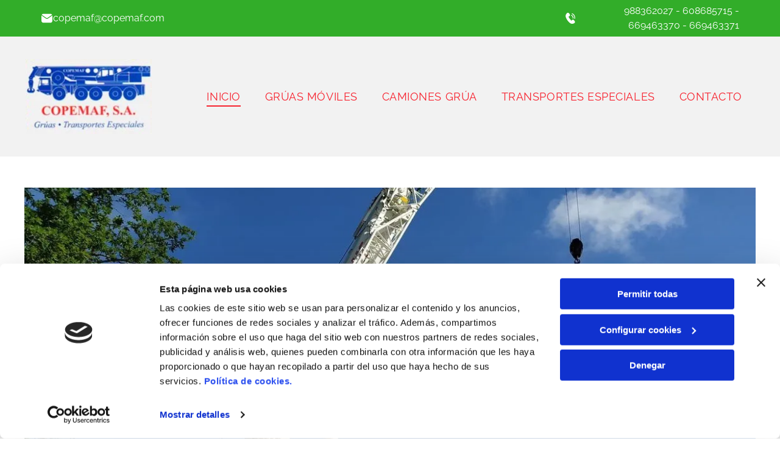

--- FILE ---
content_type: text/html;charset=utf-8
request_url: https://www.copemaf.es/
body_size: 37347
content:
<!doctype html >
<html xmlns="http://www.w3.org/1999/xhtml" lang="es"
      class="">
<head>
    <meta charset="utf-8">
    




































<script type="text/javascript">
    window._currentDevice = 'desktop';
    window.Parameters = window.Parameters || {
        HomeUrl: 'https://www.copemaf.es/',
        AccountUUID: 'ab6876a4c23f45bcb815a7b9d3300406',
        SystemID: 'EU_PRODUCTION',
        SiteAlias: '23515412185c46e581e88407daae2120',
        SiteType: atob('RFVEQU9ORQ=='),
        PublicationDate: 'Tue Nov 18 11:27:29 UTC 2025',
        ExternalUid: 'S00535489000',
        IsSiteMultilingual: false,
        InitialPostAlias: '',
        InitialPostPageUuid: '',
        InitialDynamicItem: '',
        DynamicPageInfo: {
            isDynamicPage: false,
            base64JsonRowData: 'null',
        },
        InitialPageAlias: 'home',
        InitialPageUuid: '27ae446568f74dc69f36a4ce21bdc3e9',
        InitialPageId: '35322702',
        InitialEncodedPageAlias: 'aG9tZQ==',
        InitialHeaderUuid: '8aeef16ba82f4147a6cee6ff19eca88a',
        CurrentPageUrl: '',
        IsCurrentHomePage: true,
        AllowAjax: false,
        AfterAjaxCommand: null,
        HomeLinkText: 'Back To Home',
        UseGalleryModule: false,
        CurrentThemeName: 'Layout Theme',
        ThemeVersion: '500000',
        DefaultPageAlias: '',
        RemoveDID: true,
        WidgetStyleID: null,
        IsHeaderFixed: false,
        IsHeaderSkinny: false,
        IsBfs: true,
        StorePageAlias: 'null',
        StorePagesUrls: 'e30=',
        IsNewStore: 'false',
        StorePath: '',
        StoreId: 'null',
        StoreVersion: 0,
        StoreBaseUrl: '',
        StoreCleanUrl: true,
        StoreDisableScrolling: true,
        IsStoreSuspended: false,
        HasCustomDomain: true,
        SimpleSite: false,
        showCookieNotification: false,
        cookiesNotificationMarkup: 'null',
        translatedPageUrl: '',
        isFastMigrationSite: false,
        sidebarPosition: 'NA',
        currentLanguage: 'es',
        currentLocale: 'es',
        NavItems: '{}',
        errors: {
            general: 'There was an error connecting to the page.<br/> Make sure you are not offline.',
            password: 'Incorrect name/password combination',
            tryAgain: 'Try again'
        },
        NavigationAreaParams: {
            ShowBackToHomeOnInnerPages: true,
            NavbarSize: -1,
            NavbarLiveHomePage: 'https://www.copemaf.es/',
            BlockContainerSelector: '.dmBody',
            NavbarSelector: '#dmNav:has(a)',
            SubNavbarSelector: '#subnav_main'
        },
        hasCustomCode: true,
        planID: '3258',
        customTemplateId: 'null',
        siteTemplateId: 'null',
        productId: 'DM_DIRECT',
        disableTracking: false,
        pageType: 'FROM_SCRATCH',
        isRuntimeServer: true,
        isInEditor: false,
        hasNativeStore: false,
        defaultLang: 'es',
        hamburgerMigration: null,
        isFlexSite: true
    };

    window.Parameters.LayoutID = {};
    window.Parameters.LayoutID[window._currentDevice] = 30;
    window.Parameters.LayoutVariationID = {};
    window.Parameters.LayoutVariationID[window._currentDevice] = 5;
</script>





















<!-- Injecting site-wide to the head -->

<script data-cookieconsent="statistics" type="text/plain" data-swh-uuid="02e2b797e43b4cb89f538cbe3be07e00">


(function(w,d,s,l,i){w[l]=w[l]||[];w[l].push({'gtm.start': new Date().getTime(),event:'gtm.js'});var f=d.getElementsByTagName(s)[0], j=d.createElement(s),dl=l!='dataLayer'?'&l='+l:'';j.async=true;j.src= 'https://www.googletagmanager.com/gtm.js?id='+i+dl;f.parentNode.insertBefore(j,f); })
(window,document,'script','dataLayer','GTM-PKKCH2Q');


</script>
<script data-cookieconsent="statistics" src="https://assets.adobedtm.com/c7b62ff14aab/340afd82abc1/launch-afe08909a12e.min.js" async="" data-swh-uuid="02e2b797e43b4cb89f538cbe3be07e00">
</script>



<!-- End Injecting site-wide to the head -->

<!-- Inject secured cdn script -->


<!-- ========= Meta Tags ========= -->
<!-- PWA settings -->
<script>
    function toHash(str) {
        var hash = 5381, i = str.length;
        while (i) {
            hash = hash * 33 ^ str.charCodeAt(--i)
        }
        return hash >>> 0
    }
</script>
<script>
    (function (global) {
    //const cacheKey = global.cacheKey;
    const isOffline = 'onLine' in navigator && navigator.onLine === false;
    const hasServiceWorkerSupport = 'serviceWorker' in navigator;
    if (isOffline) {
        console.log('offline mode');
    }
    if (!hasServiceWorkerSupport) {
        console.log('service worker is not supported');
    }
    if (hasServiceWorkerSupport && !isOffline) {
        window.addEventListener('load', function () {
            const serviceWorkerPath = '/runtime-service-worker.js?v=3';
            navigator.serviceWorker
                .register(serviceWorkerPath, { scope: './' })
                .then(
                    function (registration) {
                        // Registration was successful
                        console.log(
                            'ServiceWorker registration successful with scope: ',
                            registration.scope
                        );
                    },
                    function (err) {
                        // registration failed :(
                        console.log('ServiceWorker registration failed: ', err);
                    }
                )
                .catch(function (err) {
                    console.log(err);
                });
        });

        // helper function to refresh the page
        var refreshPage = (function () {
            var refreshing;
            return function () {
                if (refreshing) return;
                // prevent multiple refreshes
                var refreshkey = 'refreshed' + location.href;
                var prevRefresh = localStorage.getItem(refreshkey);
                if (prevRefresh) {
                    localStorage.removeItem(refreshkey);
                    if (Date.now() - prevRefresh < 30000) {
                        return; // dont go into a refresh loop
                    }
                }
                refreshing = true;
                localStorage.setItem(refreshkey, Date.now());
                console.log('refereshing page');
                window.location.reload();
            };
        })();

        function messageServiceWorker(data) {
            return new Promise(function (resolve, reject) {
                if (navigator.serviceWorker.controller) {
                    var worker = navigator.serviceWorker.controller;
                    var messageChannel = new MessageChannel();
                    messageChannel.port1.onmessage = replyHandler;
                    worker.postMessage(data, [messageChannel.port2]);
                    function replyHandler(event) {
                        resolve(event.data);
                    }
                } else {
                    resolve();
                }
            });
        }
    }
})(window);
</script>
<!-- Add manifest -->
<!-- End PWA settings -->



<link rel="canonical" href="http://www.copemaf.es/">

<meta id="view" name="viewport" content="initial-scale=1, minimum-scale=1, maximum-scale=5, viewport-fit=cover">
<meta name="apple-mobile-web-app-capable" content="yes">

<!--Add favorites icons-->

<link rel="icon" type="image/x-icon" href="https://de.cdn-website.com/23515412185c46e581e88407daae2120/site_favicon_16_1749198369267.ico"/>

<!-- End favorite icons -->
<link rel="preconnect" href="https://le-de.cdn-website.com/"/>



<!-- render the required CSS and JS in the head section -->
<script id='d-js-dmapi'>
    window.SystemID = 'EU_PRODUCTION';

    if (!window.dmAPI) {
        window.dmAPI = {
            registerExternalRuntimeComponent: function () {
            },
            getCurrentDeviceType: function () {
                return window._currentDevice;
            },
            runOnReady: (ns, fn) => {
                const safeFn = dmAPI.toSafeFn(fn);
                ns = ns || 'global_' + Math.random().toString(36).slice(2, 11);
                const eventName = 'afterAjax.' + ns;

                if (document.readyState === 'complete') {
                    $.DM.events.off(eventName).on(eventName, safeFn);
                    setTimeout(function () {
                        safeFn({
                            isAjax: false,
                        });
                    }, 0);
                } else {
                    window?.waitForDeferred?.('dmAjax', () => {
                        $.DM.events.off(eventName).on(eventName, safeFn);
                        safeFn({
                            isAjax: false,
                        });
                    });
                }
            },
            toSafeFn: (fn) => {
                if (fn?.safe) {
                    return fn;
                }
                const safeFn = function (...args) {
                    try {
                        return fn?.apply(null, args);
                    } catch (e) {
                        console.log('function failed ' + e.message);
                    }
                };
                safeFn.safe = true;
                return safeFn;
            }
        };
    }

    if (!window.requestIdleCallback) {
        window.requestIdleCallback = function (fn) {
            setTimeout(fn, 0);
        }
    }
</script>

<!-- loadCSS function header.jsp-->






<script id="d-js-load-css">
/**
 * There are a few <link> tags with CSS resource in them that are preloaded in the page
 * in each of those there is a "onload" handler which invokes the loadCSS callback
 * defined here.
 * We are monitoring 3 main CSS files - the runtime, the global and the page.
 * When each load we check to see if we can append them all in a batch. If threre
 * is no page css (which may happen on inner pages) then we do not wait for it
 */
(function () {
  let cssLinks = {};
  function loadCssLink(link) {
    link.onload = null;
    link.rel = "stylesheet";
    link.type = "text/css";
  }
  
    function checkCss() {
      const pageCssLink = document.querySelector("[id*='CssLink']");
      const widgetCssLink = document.querySelector("[id*='widgetCSS']");

        if (cssLinks && cssLinks.runtime && cssLinks.global && (!pageCssLink || cssLinks.page) && (!widgetCssLink || cssLinks.widget)) {
            const storedRuntimeCssLink = cssLinks.runtime;
            const storedPageCssLink = cssLinks.page;
            const storedGlobalCssLink = cssLinks.global;
            const storedWidgetCssLink = cssLinks.widget;

            storedGlobalCssLink.disabled = true;
            loadCssLink(storedGlobalCssLink);

            if (storedPageCssLink) {
                storedPageCssLink.disabled = true;
                loadCssLink(storedPageCssLink);
            }

            if(storedWidgetCssLink) {
                storedWidgetCssLink.disabled = true;
                loadCssLink(storedWidgetCssLink);
            }

            storedRuntimeCssLink.disabled = true;
            loadCssLink(storedRuntimeCssLink);

            requestAnimationFrame(() => {
                setTimeout(() => {
                    storedRuntimeCssLink.disabled = false;
                    storedGlobalCssLink.disabled = false;
                    if (storedPageCssLink) {
                      storedPageCssLink.disabled = false;
                    }
                    if (storedWidgetCssLink) {
                      storedWidgetCssLink.disabled = false;
                    }
                    // (SUP-4179) Clear the accumulated cssLinks only when we're
                    // sure that the document has finished loading and the document 
                    // has been parsed.
                    if(document.readyState === 'interactive') {
                      cssLinks = null;
                    }
                }, 0);
            });
        }
    }
  

  function loadCSS(link) {
    try {
      var urlParams = new URLSearchParams(window.location.search);
      var noCSS = !!urlParams.get("nocss");
      var cssTimeout = urlParams.get("cssTimeout") || 0;

      if (noCSS) {
        return;
      }
      if (link.href && link.href.includes("d-css-runtime")) {
        cssLinks.runtime = link;
        checkCss();
      } else if (link.id === "siteGlobalCss") {
        cssLinks.global = link;
        checkCss();
      } 
      
      else if (link.id && link.id.includes("CssLink")) {
        cssLinks.page = link;
        checkCss();
      } else if (link.id && link.id.includes("widgetCSS")) {
        cssLinks.widget = link;
        checkCss();
      }
      
      else {
        requestIdleCallback(function () {
          window.setTimeout(function () {
            loadCssLink(link);
          }, parseInt(cssTimeout, 10));
        });
      }
    } catch (e) {
      throw e
    }
  }
  window.loadCSS = window.loadCSS || loadCSS;
})();
</script>



<script data-role="deferred-init" type="text/javascript">
    /* usage: window.getDeferred(<deferred name>).resolve() or window.getDeferred(<deferred name>).promise.then(...)*/
    function Def() {
        this.promise = new Promise((function (a, b) {
            this.resolve = a, this.reject = b
        }).bind(this))
    }

    const defs = {};
    window.getDeferred = function (a) {
        return null == defs[a] && (defs[a] = new Def), defs[a]
    }
    window.waitForDeferred = function (b, a, c) {
        let d = window?.getDeferred?.(b);
        d
            ? d.promise.then(a)
            : c && ["complete", "interactive"].includes(document.readyState)
                ? setTimeout(a, 1)
                : c
                    ? document.addEventListener("DOMContentLoaded", a)
                    : console.error(`Deferred  does not exist`);
    };
</script>
<style id="forceCssIncludes">
    /* This file is auto-generated from a `scss` file with the same name */

.videobgwrapper{overflow:hidden;position:absolute;z-index:0;width:100%;height:100%;top:0;left:0;pointer-events:none;border-radius:inherit}.videobgframe{position:absolute;width:101%;height:100%;top:50%;left:50%;transform:translateY(-50%) translateX(-50%);object-fit:fill}#dm video.videobgframe{margin:0}@media (max-width:767px){.dmRoot .dmPhotoGallery.newPhotoGallery:not(.photo-gallery-done){min-height:80vh}}@media (min-width:1025px){.dmRoot .dmPhotoGallery.newPhotoGallery:not(.photo-gallery-done){min-height:45vh}}@media (min-width:768px) and (max-width:1024px){.responsiveTablet .dmPhotoGallery.newPhotoGallery:not(.photo-gallery-done){min-height:45vh}}#dm [data-show-on-page-only]{display:none!important}#dmRoot div.stickyHeaderFix div.site_content{margin-top:0!important}#dmRoot div.stickyHeaderFix div.hamburger-header-container{position:relative}
    

</style>
<style id="cssVariables" type="text/css">
    :root {
  --color_1: rgba(0, 0, 0, 1);
  --color_2: rgba(255,255,255,1);
  --color_3: rgba(50, 173, 41, 1);
  --color_4: rgba(247, 35, 47, 1);
  --color_5: rgba(38, 130, 31, 1);
  --color_6: rgba(37, 37, 37, 1);
  --color_7: rgba(242, 242, 242, 1);
  --color_8: rgba(0, 0, 0, 0);
  --color_9: rgba(72, 114, 191, 1);
  --max-content-width_1: 1200px;
}
</style>


<style id="hideAnimFix">
  .dmDesktopBody:not(.editGrid) [data-anim-desktop]:not([data-anim-desktop='none']), .dmDesktopBody:not(.editGrid) [data-anim-extended] {
    visibility: hidden;
  }

  .dmDesktopBody:not(.editGrid) .dmNewParagraph[data-anim-desktop]:not([data-anim-desktop='none']), .dmDesktopBody:not(.editGrid) .dmNewParagraph[data-anim-extended] {
    visibility: hidden !important;
  }


  #dmRoot:not(.editGrid) .flex-element [data-anim-extended] {
    visibility: hidden;
  }

</style>



<style id="criticalCss">
    @charset "UTF-8";.flex-element.inner-grid,[data-layout-grid]{-ms-grid-columns:minmax(0,1fr);grid-template-columns:minmax(0,1fr)}@font-face{font-family:Roboto;font-style:normal;font-weight:100;font-stretch:100%;font-display:swap;src:url(https://de.cdn-website.com/fonts/s/roboto/v49/KFO7CnqEu92Fr1ME7kSn66aGLdTylUAMa3yUBA.woff2) format('woff2');unicode-range:U+0000-00FF,U+0131,U+0152-0153,U+02BB-02BC,U+02C6,U+02DA,U+02DC,U+0304,U+0308,U+0329,U+2000-206F,U+20AC,U+2122,U+2191,U+2193,U+2212,U+2215,U+FEFF,U+FFFD}@font-face{font-family:Roboto;font-style:normal;font-weight:300;font-stretch:100%;font-display:swap;src:url(https://de.cdn-website.com/fonts/s/roboto/v49/KFO7CnqEu92Fr1ME7kSn66aGLdTylUAMa3yUBA.woff2) format('woff2');unicode-range:U+0000-00FF,U+0131,U+0152-0153,U+02BB-02BC,U+02C6,U+02DA,U+02DC,U+0304,U+0308,U+0329,U+2000-206F,U+20AC,U+2122,U+2191,U+2193,U+2212,U+2215,U+FEFF,U+FFFD}@font-face{font-family:Roboto;font-style:normal;font-weight:400;font-stretch:100%;font-display:swap;src:url(https://de.cdn-website.com/fonts/s/roboto/v49/KFO7CnqEu92Fr1ME7kSn66aGLdTylUAMa3yUBA.woff2) format('woff2');unicode-range:U+0000-00FF,U+0131,U+0152-0153,U+02BB-02BC,U+02C6,U+02DA,U+02DC,U+0304,U+0308,U+0329,U+2000-206F,U+20AC,U+2122,U+2191,U+2193,U+2212,U+2215,U+FEFF,U+FFFD}@font-face{font-family:Roboto;font-style:normal;font-weight:500;font-stretch:100%;font-display:swap;src:url(https://de.cdn-website.com/fonts/s/roboto/v49/KFO7CnqEu92Fr1ME7kSn66aGLdTylUAMa3yUBA.woff2) format('woff2');unicode-range:U+0000-00FF,U+0131,U+0152-0153,U+02BB-02BC,U+02C6,U+02DA,U+02DC,U+0304,U+0308,U+0329,U+2000-206F,U+20AC,U+2122,U+2191,U+2193,U+2212,U+2215,U+FEFF,U+FFFD}@font-face{font-family:Roboto;font-style:normal;font-weight:700;font-stretch:100%;font-display:swap;src:url(https://de.cdn-website.com/fonts/s/roboto/v49/KFO7CnqEu92Fr1ME7kSn66aGLdTylUAMa3yUBA.woff2) format('woff2');unicode-range:U+0000-00FF,U+0131,U+0152-0153,U+02BB-02BC,U+02C6,U+02DA,U+02DC,U+0304,U+0308,U+0329,U+2000-206F,U+20AC,U+2122,U+2191,U+2193,U+2212,U+2215,U+FEFF,U+FFFD}@font-face{font-family:Roboto;font-style:normal;font-weight:900;font-stretch:100%;font-display:swap;src:url(https://de.cdn-website.com/fonts/s/roboto/v49/KFO7CnqEu92Fr1ME7kSn66aGLdTylUAMa3yUBA.woff2) format('woff2');unicode-range:U+0000-00FF,U+0131,U+0152-0153,U+02BB-02BC,U+02C6,U+02DA,U+02DC,U+0304,U+0308,U+0329,U+2000-206F,U+20AC,U+2122,U+2191,U+2193,U+2212,U+2215,U+FEFF,U+FFFD}@font-face{font-family:Raleway;font-style:normal;font-weight:100 900;font-display:swap;src:url(https://de.cdn-website.com/fonts/s/raleway/v37/1Ptug8zYS_SKggPNyC0ITw.woff2) format('woff2');unicode-range:U+0000-00FF,U+0131,U+0152-0153,U+02BB-02BC,U+02C6,U+02DA,U+02DC,U+0304,U+0308,U+0329,U+2000-206F,U+20AC,U+2122,U+2191,U+2193,U+2212,U+2215,U+FEFF,U+FFFD}@font-face{font-family:Raleway;font-style:italic;font-weight:100 900;font-display:swap;src:url(https://de.cdn-website.com/fonts/s/raleway/v37/1Ptsg8zYS_SKggPNyCg4TYFq.woff2) format('woff2');unicode-range:U+0000-00FF,U+0131,U+0152-0153,U+02BB-02BC,U+02C6,U+02DA,U+02DC,U+0304,U+0308,U+0329,U+2000-206F,U+20AC,U+2122,U+2191,U+2193,U+2212,U+2215,U+FEFF,U+FFFD}:root{--color_1:rgba(0, 0, 0, 1);--color_2:rgba(255,255,255,1);--color_3:rgba(50, 173, 41, 1);--color_4:rgba(247, 35, 47, 1);--color_5:rgba(38, 130, 31, 1);--color_6:rgba(37, 37, 37, 1);--color_7:rgba(242, 242, 242, 1);--color_8:rgba(0, 0, 0, 0);--color_9:rgba(72, 114, 191, 1);--max-content-width_1:1200px}[data-layout-grid]{display:-ms-grid;display:grid;justify-content:start;align-items:start;-ms-grid-rows:minmax(0,max-content)!important;grid-template-rows:minmax(0,-webkit-max-content)!important;grid-template-rows:minmax(0,max-content)!important}[data-layout-grid]>.flex-element.group{display:flex;flex-direction:row;justify-content:flex-start;align-items:center;justify-self:center;align-self:start;order:0;max-width:1200px}[data-layout-grid]>.flex-element.group>.flex-element.group{align-items:flex-start;align-self:stretch}.flex-element.group,.flex-element.inner-grid,[data-layout-grid],[data-layout-grid]>.flex-element.group,[data-layout-grid]>.flex-element.group>.flex-element.group{background-size:cover;background-repeat:no-repeat;background-position:50% 50%;position:relative}.flex-element.group,[data-layout-grid]>.flex-element.group>.flex-element.group{max-width:100%;display:flex;flex-direction:column;justify-content:center}.flex-element.inner-grid{display:-ms-grid;display:grid;justify-content:start;align-items:start;column-gap:0;row-gap:0;width:50%}.flex-element.widget-wrapper{position:relative;min-width:10px;min-height:10px}#dm [data-flex-id] .widget-wrapper>[data-element-type]{width:100%;height:100%;margin:0;padding:0}[data-flex-id] .widget-wrapper [data-element-type=image] img{object-fit:cover;width:100%;height:100%}[data-flex-id] .flex-element.grid>.flex-element{-ms-grid-column:1;grid-column-start:1;-ms-grid-column-span:1;grid-column-end:span 1;-ms-grid-row:1;grid-row-start:1;-ms-grid-row-span:1;grid-row-end:span 1}#flex-header [data-widget-type=image]{text-align:center}.dmInner{position:relative;background:#fff;min-width:auto!important}a,button,input{font-family:inherit}#dmRoot{text-decoration-skip-ink:none}#site_content,[data-flex-id]{position:relative}.flex-widgets-container{display:none}body.fix-mobile-scrolling{overflow:initial}html{font-family:Source Sans Pro;-webkit-text-size-adjust:100%;-ms-text-size-adjust:100%}@media (max-width:767px){[data-hidden-on-mobile]{display:none!important}[data-version] [class*=" m-size-"],[data-version] [class^=m-font-size-],[data-version] [class^=m-size-]{font-size:calc(var(--font-size) *var(--m-font-unit,1px))!important}}*,:after,:before{box-sizing:border-box}@media (min-width:1025px){[data-hidden-on-desktop]{display:none!important}}@media (min-width:768px) and (max-width:1024px){[data-hidden-on-tablet]{display:none!important}}.dmInner ul:not(.defaultList){padding:1px}#dm h3.dmwidget-title[hide=true]{display:none}.clearfix,a,img,li,ul{vertical-align:top}.dmOuter{word-wrap:break-word}#dmFlexHeaderContainer{display:inline}#flex-sticky{position:fixed;inset:0;z-index:20}#flex-sticky [data-layout-grid]>.flex-element.group>.flex-element.group>.flex-element.inner-grid{width:100vw;height:100dvh;-ms-grid-rows:1fr;grid-template-rows:1fr;-ms-grid-columns:minmax(0,1fr);grid-template-columns:minmax(0,1fr)}#flex-sticky [data-layout-grid]>.flex-element.group>.flex-element.group>.flex-element.inner-grid>.flex-element{-ms-grid-row:1;-ms-grid-row-span:1;-ms-grid-column:1;-ms-grid-column-span:1;grid-area:1/1/2/2;max-width:fill-available;max-width:-webkit-fill-available}@media (min-width:1025px){[data-layout-grid]>.flex-element.group{max-width:var(--max-content-full_1,var(--max-content-width_1,1200px))}}@media (max-width:1024px){[data-layout-grid]>.flex-element.group{max-width:1200px}}body{container-type:inline-size;container-name:body;-webkit-overflow-scrolling:touch}:not(.runtime-module-container) .layout-drawer,:not(.runtime-module-container) .layout-drawer-overlay{visibility:hidden}:not(.runtime-module-container) .layout-drawer{position:fixed;transform:translate(-100%,-100%)}:not(.runtime-module-container) .layout-drawer[data-origin=side-reverse]{transform:translate(100%,0)}:not(.runtime-module-container) .layout-drawer-overlay{opacity:0}.runtime-module-container{width:100%}.runtime-module-container .layout-drawer,.runtime-module-container .layout-drawer-overlay{visibility:visible;height:100%;position:fixed;top:0;left:0}.runtime-module-container .layout-drawer{background-color:#fff;width:75vw;transform:translate(-100%,0);overflow:auto;-webkit-overflow-scrolling:auto;z-index:13;display:flex;flex-direction:column}.runtime-module-container .layout-drawer[data-origin=side-reverse]{transform:translate(100%,0);left:auto;right:0}.runtime-module-container .layout-drawer-overlay{width:100vw;background-color:rgba(0,0,0,.4);opacity:0;z-index:6}@media (min-width:1025px){[data-flex-site] .layout-drawer:not([data-origin=top]){width:30vw}}@media (min-width:768px) and (max-width:1024px){[data-flex-site] .layout-drawer:not([data-origin=top]){width:50vw}}@media (max-width:767px){[data-flex-site] .layout-drawer:not([data-origin=top]){width:80vw}.dmRoot #dm .main-navigation.unifiednav .nav-item-text{position:relative}}[data-flex-site] .layout-drawer [data-flex-id]{flex:1 0 auto}.main-navigation.unifiednav{display:flex;justify-content:space-around;align-items:stretch;overflow:visible}.main-navigation.unifiednav ul{list-style:none;padding:0;margin:0;font-size:1rem}.main-navigation.unifiednav .unifiednav__container{display:flex;list-style:none;flex-grow:1}.main-navigation.unifiednav .unifiednav__container>.unifiednav__item-wrap{display:flex;justify-content:flex-start;position:relative;font-weight:400}.main-navigation.unifiednav .unifiednav__container:not([data-depth])>.unifiednav__item-wrap::after,.main-navigation.unifiednav .unifiednav__container:not([data-depth])>.unifiednav__item-wrap::before{content:"";-ms-grid-row-align:center;align-self:center;font-weight:700}.main-navigation.unifiednav .unifiednav__container>.unifiednav__item-wrap>.unifiednav__item{display:flex;justify-content:flex-start;align-items:center;flex-direction:row;color:inherit;text-decoration:none;position:relative;padding:12px 15px;margin:0;font-weight:inherit;letter-spacing:.03em}.main-navigation.unifiednav .unifiednav__container:not([data-depth])>.unifiednav__item-wrap>.unifiednav__item{padding:0 15px}.main-navigation.unifiednav .unifiednav__container>.unifiednav__item-wrap>.unifiednav__item .nav-item-text{white-space:nowrap}.main-navigation.unifiednav .unifiednav__container:not([data-depth])>.unifiednav__item-wrap>.unifiednav__item .nav-item-text::after,.main-navigation.unifiednav .unifiednav__container:not([data-depth])>.unifiednav__item-wrap>.unifiednav__item .nav-item-text::before{content:"";width:100%;height:0;border:0 solid transparent;border-top-color:currentColor;display:block;opacity:0}.main-navigation.unifiednav .unifiednav__container:not([data-depth])>.unifiednav__item-wrap>.unifiednav__item.dmNavItemSelected .nav-item-text::after,.main-navigation.unifiednav .unifiednav__container:not([data-depth])>.unifiednav__item-wrap>.unifiednav__item.dmNavItemSelected .nav-item-text::before{opacity:1}.main-navigation.unifiednav.effect-bottom{padding:calc(12px - .2em - 2px) 15px}.main-navigation.unifiednav.effect-bottom .unifiednav__container:not([data-depth])>.unifiednav__item-wrap>.unifiednav__item .nav-item-text::after,.main-navigation.unifiednav.effect-bottom .unifiednav__container:not([data-depth])>.unifiednav__item-wrap>.unifiednav__item .nav-item-text::before{transform:scaleX(0);border-top-width:2px}.main-navigation.unifiednav.effect-bottom .unifiednav__container:not([data-depth])>.unifiednav__item-wrap>.unifiednav__item .nav-item-text::after{margin-top:.2em}.main-navigation.unifiednav.effect-bottom .unifiednav__container:not([data-depth])>.unifiednav__item-wrap>.unifiednav__item .nav-item-text::before{margin-bottom:.2em;border-top-color:transparent}.main-navigation.unifiednav.effect-bottom .unifiednav__container:not([data-depth])>.unifiednav__item-wrap>.unifiednav__item.dmNavItemSelected .nav-item-text::after,.main-navigation.unifiednav.effect-bottom .unifiednav__container:not([data-depth])>.unifiednav__item-wrap>.unifiednav__item.dmNavItemSelected .nav-item-text::before{transform:scaleX(1)}.main-navigation.unifiednav .unifiednav__container .unifiednav__item:not(.unifiednav__item_has-sub-nav) .icon{display:none}.main-navigation.unifiednav:not(.unifiednav_vertical)>.unifiednav__container{justify-content:inherit}#dm .main-navigation.unifiednav[data-nav-structure=VERTICAL][data-show-vertical-sub-items=HIDE]>.unifiednav__container:not([data-depth])>.unifiednav__item-wrap .unifiednav__item.dmNavItemSelected>.nav-item-text .icon::before{transform:rotate(180deg)}#dm .main-navigation.unifiednav:not([data-nav-structure=VERTICAL])>.unifiednav__container{flex-wrap:wrap;justify-content:inherit}#dm .main-navigation.unifiednav:not([data-nav-structure=VERTICAL])>.unifiednav__container .nav-item-text::before{text-align:left}#dm .dmInner .dmWidget,#dm .dmPhotoGallery.newPhotoGallery .photoGalleryThumbs .caption-container .caption-inner div,#dm .dmPhotoGallery.newPhotoGallery .photoGalleryThumbs .caption-container .caption-inner h3,#dm .dmPhotoGallery.newPhotoGallery.captionAlignment-center_center .photoGalleryThumbs .caption-container .caption-inner:not(:has(>.caption-link)) div,#dm .dmPhotoGallery.newPhotoGallery.captionAlignment-center_center .photoGalleryThumbs .caption-container .caption-inner:not(:has(>.caption-link)) h3,.dmPhotoGallery.newPhotoGallery .photoGalleryThumbs .caption-container .caption-inner,.dmPhotoGalleryHolder,.graphicWidget,.imageWidget a{text-align:center}#dm .main-navigation.unifiednav:not([data-nav-structure=VERTICAL]) .unifiednav__container:not([data-depth])>.unifiednav__item-wrap:not(:last-child)::after,#dm .main-navigation.unifiednav:not([data-nav-structure=VERTICAL]) .unifiednav__container:not([data-depth])>.unifiednav__item-wrap:not(:last-child)::before{content:""}@media (max-width:767px){#dm .dmInner .dmWidget{width:100%}}#dm .dmInner .dmWidget:not(.displayNone){display:inline-block}#dm .dmInner .dmWidget{text-decoration:none;margin:10px 0;clear:both;position:relative;line-height:22px;box-shadow:none;background-image:none;padding:0;height:auto;border-style:solid;white-space:nowrap}#dm .dmInner .dmWidget:after{content:"";display:inline-block;height:100%;vertical-align:middle;width:0;margin-right:-.25em}#dm .dmInner .dmWidget .iconBg{position:absolute;left:0;width:50px;top:50%;margin-top:-13px}#dm .dmWidget .text{display:inline-block;vertical-align:middle;font-size:1.125em;line-height:normal;white-space:normal;padding:10px 7px;max-width:98%}#dm div.dmContent [class*=" icon-"],[class*=" icon-"]{font-family:FontAwesome!important;font-weight:400;font-style:normal;text-decoration:inherit;-webkit-font-smoothing:antialiased}[class*=" icon-"]:before{text-decoration:none;display:inline-block;speak:none}a [class*=" icon-"]{display:inline}[class*=" icon-"]{display:inline;width:auto;height:auto;line-height:normal;vertical-align:baseline;background-image:none;background-position:0 0;background-repeat:repeat;margin-top:0}.icon-star:before{content:"\f005"}.icon-angle-down:before{content:"\f107"}#dm div.dmInner .dmform .dmforminput label[hide=true]{display:none}.dmform .dmforminput label{display:block;overflow:hidden;text-overflow:ellipsis}.dmform-title{padding-right:15px;padding-left:15px}img{max-width:100%;-ms-interpolation-mode:bicubic;display:inline-block}.dmPhotoGallery.newPhotoGallery .photoGalleryThumbs .caption-container .caption-inner h3{margin:0;line-height:normal;font-size:21px}.dmPhotoGallery.newPhotoGallery .photoGalleryThumbs .caption-container .caption-inner .caption-text,.dmPhotoGallery.newPhotoGallery .photoGalleryThumbs .caption-container .caption-inner .caption-title{max-width:100%}#dm .dmPhotoGallery.newPhotoGallery.captionAlignment-center_center .photoGalleryThumbs .caption-container .caption-inner:not(:has(>.caption-link)){justify-content:center;align-items:center}#dm .dmPhotoGallery.newPhotoGallery.captionAlignment-center_center .photoGalleryThumbs .caption-container .caption-inner .caption-button{margin:10px auto}#dm .dmPhotoGallery.newPhotoGallery .dmPhotoGalleryHolder{width:100%;padding:0;display:none}#dm .dmPhotoGallery.newPhotoGallery .layout-container .photogallery-column .photoGalleryThumbs .image-container a img{display:none!important}#dm .dmPhotoGallery.newPhotoGallery .photoGalleryThumbs .caption-container .caption-inner{align-items:center;display:flex;flex-direction:column;justify-content:center;position:relative;overflow:hidden;z-index:1;background-color:rgba(255,255,255,.9);color:#333;padding:15px;height:100%;box-sizing:border-box}#dm .dmPhotoGallery.newPhotoGallery .photoGalleryThumbs .caption-container .caption-inner .caption-button{margin:10px auto;max-width:100%}#dm .dmPhotoGallery.newPhotoGallery .photoGalleryThumbs .caption-container .caption-inner .caption-button .text{padding:10px 20px!important}#dm .dmPhotoGallery.newPhotoGallery.text-layout-over .photoGalleryThumbs .caption-container{height:100%;width:100%;position:absolute;top:0;left:0;padding:inherit}#dm .dmPhotoGallery.newPhotoGallery.text-layout-over .photoGalleryThumbs .caption-inner{display:flex;flex-direction:column;justify-content:center;box-sizing:border-box;min-height:0!important;padding:10px;transform:scale(1.05);opacity:0;filter:alpha(opacity=0)}.dmPhotoGalleryHolder{font-size:medium!important;margin:0;list-style:none}#dm .dmPhotoGallery .dmPhotoGalleryHolder{width:100%;padding:0}.imageWidget{position:relative}.imageWidget a{font-style:italic}[data-flex-site] #flex-header .imageWidget:after{content:none}[data-flex-site] #flex-header .imageWidget:before{font-size:80px;transform:none}.graphicWidget{width:200px;height:200px;margin:10px auto}.graphicWidget svg.svg{width:100%;height:100%;color:#000;fill:#000}.graphicWidgetV2{width:60px;height:60px}.graphicWidgetV3{font-size:0}.dmNewParagraph[data-version]{line-height:initial}.dmNewParagraph[data-version] .text-align-right{text-align:right!important}.dmNewParagraph[data-version] [class*=size-]{width:auto!important;height:auto!important}.dmNewParagraph[data-version] p{margin-top:0;margin-bottom:0}.dmNewParagraph[data-version] a{vertical-align:initial}.hamburgerButton{display:block;background-color:transparent;border:0;padding:0;margin:0}.hamburgerButton,.hamburgerButton svg{width:100%;height:100%}@media (min-width:1025px){#dm DIV.dmOuter DIV.dmInner{background-image:none;background-color:var(--color_2)}#dm .dmform .dmforminput label,#dm div.dmInner,#dm div.dmNewParagraph p,.dmPhotoGallery .caption-text.caption-text{font-size:16px}#dm div.dmContent h3{font-size:45px;line-height:1.5}:root{--btn-text-font-size:18px}}@media (min-width:768px) and (max-width:1024px){#dm .dmform .dmforminput label,#dm div.dmInner,#dm div.dmNewParagraph p,.dmPhotoGallery .caption-text.caption-text{font-size:14px}#dm div.dmContent h3{font-size:24px}:root{--btn-text-font-size:16px}}@media all{#dm div.dmContent h3,#dm div.dmNewParagraph p{direction:ltr;font-family:Raleway,"Raleway Fallback";font-weight:400;font-style:normal;text-decoration:none}#dm .dmform .dmforminput label,#dm div.dmInner,.dmPhotoGallery .caption-text.caption-text{font-family:Raleway,"Raleway Fallback";color:var(--color_6)}#dm div.dmNewParagraph p{color:var(--color_6);line-height:1.5}#dm div.dmContent h3{color:var(--color_2);text-transform:none}#dm #dm-outer-wrapper .imageWidget img{border-radius:0;-webkit-border-radius:0;-moz-border-radius:0;-webkit-box-shadow:none;-moz-box-shadow:none;box-shadow:none}#dm .dmNewParagraph a:visited,#dm div.dmNewParagraph a:visited{text-decoration:none solid #32ad29;color:var(--color_3)}#dm .dmNewParagraph a,#dm div.dmNewParagraph a{text-decoration:none;color:var(--color_3)}:root{--btn-border-l-color:rgba(0, 0, 0, 0);--btn-border-r-color:rgba(0, 0, 0, 0);--btn-border-b-width:0px;--btn-text-direction:ltr;--btn-border-radius:50px;--btn-border-t-width:0px;--btn-border-tl-radius:var(--btn-border-radius);--btn-border-br-radius:var(--btn-border-radius);--btn-border-bl-radius:var(--btn-border-radius);--btn-bg-color:var(--color_4);--btn-border-r-width:0px;--btn-border-tr-radius:var(--btn-border-radius);--btn-bg-image:none;--btn-border-b-color:rgba(0, 0, 0, 0);--btn-border-l-width:0px;--border-style:solid;--btn-border-t-color:rgba(0, 0, 0, 0);--btn-text-align:center;--btn-text-color:var(--color_2);--btn-text-decoration:none;--btn-text-font-weight:normal;--btn-icon-color:var(--color_2);--btn-icon-fill:rgb(0, 0, 238);--btn-icon-wrpr-display:none;--btn-hover-border-b-color:var(--btn-hover-border-color);--btn-hover-bg:var(--color_2);--btn-hover-border-t-color:var(--btn-hover-border-color);--btn-hover-border-r-color:var(--btn-hover-border-color);--btn-hover-border-l-color:var(--btn-hover-border-color);--btn-hover-border-color:var(--color_8);--btn-hover-text-color:var(--color_1);--btn-hover-text-font-weight:normal;--btn-hover-text-decoration:var(--btn-text-decoration);--btn-hover-text-font-style:var(--btn-text-font-style);--section-padding-top:4%;--section-padding-left:0%;--section-padding-right:0%;--section-padding-bottom:4%;--column-padding-top:10px;--column-padding-right:10px;--column-padding-left:10px;--column-padding-bottom:10px;--inner-column-padding-left:10px;--inner-column-padding-right:10px;--inner-column-padding-top:10px;--inner-column-padding-bottom:10px}}@media (min-width:0px) and (max-width:767px){#dm .dmform .dmforminput label,#dm div.dmInner,#dm div.dmNewParagraph p,.dmPhotoGallery .caption-text.caption-text{font-size:14px}#dm div.dmContent h3{font-size:18px}:root{--btn-text-font-size:18px;--section-padding-left:4%;--section-padding-right:4%}}#dm .dmWidget:not([data-buttonstyle]){border-radius:50px}#dm .dmWidget:not([data-buttonstyle]) .text{padding:10px 0}#dm .dmWidget.button_2:not([data-buttonstyle]) .iconBg,#dm .dmWidget:not([data-buttonstyle]) .iconBg{display:none}#dm div.dmInner #site_content .dmWidget{background-color:var(--btn-bg-color);background-image:var(--btn-bg-image);border-color:var(--btn-border-color);border-bottom-color:var(--btn-border-b-color);border-left-color:var(--btn-border-l-color);border-right-color:var(--btn-border-r-color);border-top-color:var(--btn-border-t-color);border-radius:var(--btn-border-radius);border-bottom-left-radius:var(--btn-border-bl-radius);border-bottom-right-radius:var(--btn-border-br-radius);border-top-left-radius:var(--btn-border-tl-radius);border-top-right-radius:var(--btn-border-tr-radius);border-width:var(--btn-border-width);border-bottom-width:var(--btn-border-b-width);border-left-width:var(--btn-border-l-width);border-right-width:var(--btn-border-r-width);border-top-width:var(--btn-border-t-width);direction:var(--btn-text-direction);text-align:var(--btn-text-align)}#dm div.dmInner #site_content .dmWidget span.text{color:var(--btn-text-color);font-size:var(--btn-text-font-size);font-weight:var(--btn-text-font-weight);text-decoration:var(--btn-text-decoration)}#dm div.dmInner #site_content .dmWidget span.icon{color:var(--btn-icon-color);fill:var(--btn-icon-fill)}#dm div.dmInner #site_content .dmWidget:not([data-buttonstyle]) .iconBg{display:var(--btn-icon-wrpr-display)}.dmBody [data-layout-grid]>.flex-element.group{padding-bottom:var(--section-padding-bottom);padding-left:var(--section-padding-left);padding-right:var(--section-padding-right);padding-top:var(--section-padding-top)}.dmBody [data-layout-grid]>.flex-element.group>.flex-element.group{padding-bottom:var(--column-padding-bottom);padding-left:var(--column-padding-left);padding-right:var(--column-padding-right);padding-top:var(--column-padding-top)}@media all{#dm .dmInner div#hamburger-drawer.layout-drawer{background-color:rgba(255,255,255,1)!important}#dm .dmInner .u_1191045873.main-navigation.unifiednav .unifiednav__container:not([data-depth])>.unifiednav__item-wrap>.unifiednav__item{margin:0!important;padding:0 20px!important}#dm .dmInner .u_1191045873{justify-content:center!important}#dm .dmInner nav.u_1191045873{justify-content:flex-end!important}#dm .dmInner div.u_1024750267 .svg,#dm .dmInner div.u_1986315998 .svg{fill:var(--color_2)!important}#dm .dmInner nav.u_1191045873.main-navigation.unifiednav:not([data-nav-structure=VERTICAL]) .unifiednav__container:not([data-depth])>.unifiednav__item-wrap:not(:last-child)::after,#dm .dmInner nav.u_1191045873.main-navigation.unifiednav:not([data-nav-structure=VERTICAL]) .unifiednav__container:not([data-depth])>.unifiednav__item-wrap:not(:last-child)::before{font-size:18px!important}#dm .dmInner nav.u_1191045873.main-navigation.unifiednav .unifiednav__container:not([data-depth])>.unifiednav__item-wrap>.unifiednav__item{color:var(--color_4)!important;font-size:18px!important;text-transform:uppercase!important}#dm .dmInner nav.u_1191045873.main-navigation.unifiednav.effect-bottom .unifiednav__container:not([data-depth])>.unifiednav__item-wrap>.unifiednav__item .nav-item-text::after{border-style:solid!important;border-width:2px 0 0!important;border-color:var(--color_4) transparent transparent!important}#dm .dmInner nav.u_1191045873.main-navigation.unifiednav .unifiednav__container:not([data-depth])>.unifiednav__item-wrap>.unifiednav__item.dmNavItemSelected{text-decoration:none!important;font-weight:400!important}}@media (min-width:768px) and (max-width:1024px){:root{--btn-text-font-size:16px;--section-padding-left:2%;--section-padding-right:2%}div[dmtemplateid=FlexHeader] .layout-drawer-overlay{background-color:rgba(0,0,0,.6)!important}#dm .dmInner div#hamburger-drawer.layout-drawer{margin:0!important;padding:0!important}#dm .dmInner #hamburger-drawer.layout-drawer:not([data-origin=top]){width:50vw!important}#flex-header{background-color:rgba(255,255,255,1)}}@media all{#flex-header{background-color:rgba(255,255,255,1)}#\36 3a049ca0d35b55b4ef2a5c3{width:544px;height:auto;max-width:100%;justify-self:auto;align-self:auto;order:0;grid-area:auto/auto/auto/auto}#e126d34a,#fc9552b3{min-width:4%;min-height:8px;column-gap:4%;padding:5px 16px;margin:0}#\37 cd7fde9,#widget_c9e{height:auto;max-width:100%}#c8e69066{min-height:197px;column-gap:0;row-gap:0;max-width:none;width:100%;flex-wrap:nowrap;padding:0 2%;margin:0}#\37 cd7fde9{width:100%;justify-self:auto;order:0;grid-area:auto/auto/auto/auto}#\33 99ebbb8{background-color:var(--color_7);background-image:initial}#e126d34a{width:20.05%;row-gap:0;flex-wrap:nowrap}#fc9552b3{flex-direction:row;align-items:center;width:79.91573364761344%;row-gap:24px}#widget_c9e{width:207px;margin:0}#a3e36eb8 svg{fill:var(--color_6)}#a3e36eb8{width:30px;height:30px}}@media (min-width:768px) and (max-width:1024px){#e126d34a,#fc9552b3{width:50.00058298507463%;min-height:8px}#c8e69066{padding-left:2%;padding-right:2%;min-height:13px;flex-direction:row;flex-wrap:nowrap}#e126d34a{margin-left:-.0011659701492537314%;justify-content:flex-start;order:0;align-items:flex-start}#fc9552b3{order:1;justify-content:flex-end;padding-right:50px}#a3e36eb8{align-self:auto;justify-self:auto;order:0;margin:0;grid-area:auto/auto/auto/auto}}@media (max-width:767px){#flex-header{background-color:rgba(255,255,255,1)}#c8e69066{padding-left:2%;padding-right:2%;min-height:13px;flex-direction:row;flex-wrap:nowrap}#e126d34a{width:64.19883720930233%;justify-content:center;order:1;min-height:8px}#fc9552b3{width:35.71%;order:2;min-height:8px}}@media all{#\31 d78ba3f,#\37 acc6c3f{min-height:8px;column-gap:4%;width:50%;min-width:4%;padding:6px 16px}#a30c8ff6,#group_8uj,#widget_anu{width:100%}#\38 afa6f89,#group_8uj{background-size:cover;background-repeat:no-repeat;background-position:50% 50%;display:flex;position:relative;min-height:27px;max-height:100%;column-gap:2%;padding:0}#\38 afa6f89,#a6b72c3f,#ffd7e8df,#group_8uj,#widget_95p,#widget_anu{height:auto;max-width:100%}#\31 d78ba3f{row-gap:24px;flex-direction:row;justify-content:flex-end;align-items:center;margin:0}#\37 acc6c3f,#group_8uj{flex-direction:row;row-gap:24px;margin:0}#\37 acc6c3f{justify-content:flex-start;align-items:center}#a30c8ff6{min-height:60px;column-gap:0;row-gap:0;max-width:none;flex-wrap:nowrap;padding:0 4%;margin:0}#fa77cacb{background-color:var(--color_3);background-image:initial}#group_8uj{justify-content:flex-start;align-items:center}#ffd7e8df,#widget_95p{width:20px}#\38 afa6f89{flex-direction:row;justify-content:flex-end;align-items:center;width:61.45%;row-gap:24px;justify-self:auto;align-self:auto;order:0;grid-area:auto/auto/auto/auto;margin:0}#a6b72c3f{width:78.03%}}@media (min-width:768px) and (max-width:1024px){#\31 d78ba3f,#\37 acc6c3f{padding-top:4px;padding-bottom:4px;min-height:8px}#\31 d78ba3f{width:68.73%}#\37 acc6c3f{width:31.17947598253275%;justify-content:center}#a30c8ff6{padding-left:2%;padding-right:2%;min-height:46px;flex-direction:row;flex-wrap:nowrap}#ffd7e8df{width:19.92px}#a6b72c3f{width:90.63%}#\38 afa6f89{width:83.28%}}@media (max-width:767px){#\31 d78ba3f,#\37 acc6c3f{min-height:8px;padding-left:5px;padding-right:5px}#\31 d78ba3f{width:51.40813953488372%;align-items:center}#\37 acc6c3f{width:48.5%;align-items:center;justify-content:center}#a30c8ff6{flex-direction:row;padding-left:1%;padding-right:1%;flex-wrap:nowrap;min-height:55px}#\38 afa6f89{width:100%}#a6b72c3f{width:85.85%}#ffd7e8df{width:19.67px}}@media all{#\30 7b3bb5e,#\32 1d9f023{column-gap:4%;row-gap:24px;width:100%;padding:0;margin:0}#\30 7b3bb5e{min-height:240px;max-width:none;flex-wrap:nowrap}#\32 7d4f908{grid-template-rows:minmax(300px,max-content);width:100%;max-width:100%}#\32 1d9f023{min-height:8px;min-width:4%}}@media (min-width:768px) and (max-width:1024px){#\30 7b3bb5e{padding-left:2%;padding-right:2%}}@media (max-width:767px){#\30 7b3bb5e{min-height:0;flex-direction:column;padding-left:4%;padding-right:4%;flex-wrap:nowrap}#\32 1d9f023{width:100%;min-height:80px;align-items:center}}@media all{#b0d11f31,#f90082b5{column-gap:4%;row-gap:24px;width:100%;margin:0}#b0d11f31{min-height:8px;min-width:4%;align-items:flex-end;padding:16px}#f90082b5{min-height:10vh;padding:0}#ab880fa2 svg{fill:rgba(120,120,120,1)}#ab880fa2 .hamburgerButton{background-color:rgba(0,0,0,0)}#ab880fa2{width:30px;height:30px}}@media (max-width:767px){#b0d11f31{width:100%;min-height:10vh}#f90082b5{min-height:unset;flex-direction:column}}@media all{#\34 09137e8,#widget_47i{justify-self:auto;grid-area:auto/auto/auto/auto}#\34 09137e8,#\39 11c2584,#widget_47i{grid-area:auto/auto/auto/auto}#\37 65d49ce,#widget_47i{height:20px;max-width:100%;order:1;width:100%}#\39 11c2584{width:100%;height:auto;max-width:100%;order:0;align-self:flex-end}#\34 09137e8{width:100%;height:auto;max-width:100%;order:2;align-self:center}#widget_47i{align-self:auto}#\37 65d49ce{justify-self:auto;align-self:auto;grid-area:auto/auto/auto/auto}#\35 bdd468e,#\37 492d3ed{flex-direction:row;min-height:27px;max-height:100%;row-gap:24px;column-gap:2%;height:auto;align-self:auto;padding:0;margin:0;grid-area:auto/auto/auto/auto}#\35 bdd468e{justify-content:flex-start;align-items:center;width:100%;justify-self:auto;order:3}#\37 492d3ed{justify-content:flex-start;align-items:center;width:78.36848527104759%;justify-self:auto;order:2}#\31 f65de40{flex-direction:row;justify-content:flex-start;align-items:center;width:100%;min-height:27px;max-height:100%;row-gap:24px;column-gap:2%;height:auto;justify-self:auto;align-self:auto;order:4;padding:0;margin:0;grid-area:auto/auto/auto/auto}#edaf11c9{width:53.40111079732656%;height:auto;max-width:100%;order:0;justify-self:auto;align-self:auto;grid-area:auto/auto/auto/auto}}@media (max-width:767px){#\34 09137e8{width:79.7%;order:1;align-self:flex-start;max-width:100%;margin:0;grid-area:auto/auto/auto/auto}}#\31 291879438,#\31 491730436,#\31 750528280,#\34 09137e8,#\37 492d3ed,#widget_5sg,#widget_l65{order:2}@media all{#dm .dmInner div.u_1042991576 .dmforminput label:not(.for-checkable):not(.custom-contact-checkable){color:rgba(75,76,83,1)!important}#dm .dmInner div.u_1042991576 input:not([type=submit]){border-color:rgba(205,205,205,1)!important;border-style:solid!important;border-width:1px!important;background-color:var(--color_2)!important;background-image:initial!important}#dm .dmInner div.u_1042991576 .dmforminput input{color:var(--color_7)!important;font-size:14px!important}#\30 555011f,#\31 c1732ed,#\34 b40bce0{width:74px;height:48px;max-width:100%;align-self:auto;justify-self:auto;order:0;grid-area:auto/auto/auto/auto}#b4ff7378,#bed6fea1,#edbb48dc{width:100%;height:auto;max-width:100%;order:1;justify-self:auto;align-self:auto;grid-area:auto/auto/auto/auto}}@media (min-width:1025px){#dm .dmInner div.u_1042991576 .dmforminput label:not(.for-checkable):not(.custom-contact-checkable){font-size:16px!important}}@media all{#\37 c5e6e10,#\39 999c0f5{column-gap:4%;row-gap:24px;width:100%;margin:0}#\37 c5e6e10{min-height:8px;min-width:4%;background-image:url(https://le-de.cdn-website.com/23515412185c46e581e88407daae2120/dms3rep/multi/opt/1620051423991_opt-1920w.jpg);padding:16px}#\39 999c0f5{min-height:930px;flex-wrap:nowrap;padding:4% 0}}@media (min-width:768px) and (max-width:1024px){#\39 999c0f5{padding-left:2%;padding-right:2%;min-height:545px}}@media (max-width:767px){#\37 c5e6e10{width:100%;min-height:256px;align-items:center;height:auto}#\39 999c0f5{min-height:0;flex-direction:column;padding-left:4%;padding-right:4%;flex-wrap:nowrap}[data-version] .m-font-size-12,[data-version] .m-size-12{--font-size:12}}@media all{#widget_pin{width:100%;height:auto;min-height:1px;max-width:100%;justify-self:auto;align-self:auto;margin:0;grid-area:auto/auto/auto/auto}#\30 f13d3cd{width:100%;height:auto;max-width:100%;order:1;justify-self:auto;align-self:auto;margin:0;grid-area:auto/auto/auto/auto}}#\30 7b3bb5e,#\30 9d58fe3,#\31 012680048,#\31 176524766,#\31 191045873,#\31 425365270,#\31 457b281,#\31 582776779,#\31 624330964,#\31 785502538,#\31 cd552e4,#\31 d78ba3f,#\35 105bca1,#\36 406026c90e1521f6ecb0ecc,#\36 6461d57,#\37 acc6c3f,#\38 afa6f89,#\39 0d00fa1,#a30c8ff6,#c8e69066,#group_8uj{order:0;flex-direction:row}#\30 926452e,#\31 789215692,#\31 907919886,#\31 998592992,#\31 b0e6610,#\35 dd311b6,#\36 0b359ef,#\36 3a049320d35b55b4ef2a377,#\37 492d3ed,#\39 0ff4006,#\39 3d37648,#\39 6f69cb0,#\39 999c0f5,#a22ac942,#ac4bbfc4,#b3630a29,#b39c9b3e,#da7adcc3,#f90082b5,#fc9552b3{flex-direction:row}#\30 53387a7,#\30 926452e,#\30 ceb1723,#\31 5a76a23,#\31 69436be,#\31 789215692,#\31 907919886,#\31 922dbe3,#\31 998592992,#\31 b0e6610,#\32 1d9f023,#\32 33fd344,#\32 366b24c,#\32 547fa9d,#\34 3546070,#\34 f093c47,#\35 dd311b6,#\36 0b359ef,#\36 3a049320d35b55b4ef2a374,#\36 3a049320d35b55b4ef2a377,#\36 406026c90e1521f6ecb0ecd,#\36 5e47d87,#\36 75d0dc7,#\37 52fd021,#\37 c5e6e10,#\39 0ff4006,#\39 3d37648,#\39 6f69cb0,#\39 999c0f5,#a22ac942,#a2c62a7a,#a5151fb0,#ac4bbfc4,#b0d11f31,#b18e5993,#b3630a29,#b39c9b3e,#bae64873,#d2f9627b,#d6d3e0e7,#da7adcc3,#e126d34a,#e1578087,#e19c8d52,#e1e8fb3b,#e7f27789,#eb1ac01d,#f90082b5,#fc9552b3,#group_gr8,#hamburger-drawer{order:0}#\30 f13d3cd,#\31 424661296,#\31 461435447,#\37 65d49ce,#b4ff7378,#bed6fea1,#edbb48dc,#widget_47i{order:1}#ac7c94db,#d080507e,#widget_f9r{order:3}#\35 bdd468e{order:3;flex-direction:row}#\31 f65de40{order:4;flex-direction:row}#\37 ab96fba{order:1;flex-direction:row} #dm .dmPhotoGallery.newPhotoGallery .dmPhotoGalleryHolder:not(.photo-gallery-done) {display: none;} @media (max-width:767px){ [data-hidden-on-mobile] {display:none!important}}
    .dmDesktopBody [data-anim-desktop]:not([data-anim-desktop='none']) {
      visibility: hidden;
    }

    
</style>



<style id="fontFallbacks">
    @font-face {
  font-family: "Raleway Fallback";
  src: local('Arial');
  ascent-override: 89.616%;
  descent-override: 22.3087%;
  size-adjust: 104.892%;
  line-gap-override: 0%;
 }@font-face {
  font-family: "Roboto Fallback";
  src: local('Arial');
  ascent-override: 92.6709%;
  descent-override: 24.3871%;
  size-adjust: 100.1106%;
  line-gap-override: 0%;
 }@font-face {
  font-family: "Montserrat Fallback";
  src: local('Arial');
  ascent-override: 84.9466%;
  descent-override: 22.0264%;
  size-adjust: 113.954%;
  line-gap-override: 0%;
 }@font-face {
  font-family: "Fjalla One Fallback";
  src: local('Arial');
  ascent-override: 114.9994%;
  descent-override: 28.2767%;
  size-adjust: 87.7212%;
  line-gap-override: 0%;
 }@font-face {
  font-family: "Bebas Neue Fallback";
  src: local('Arial');
  ascent-override: 116.5002%;
  descent-override: 38.8334%;
  size-adjust: 77.2531%;
  line-gap-override: 0%;
 }@font-face {
  font-family: "Helvetica Fallback";
  src: local('Arial');
  ascent-override: 77.002%;
  descent-override: 22.998%;
  line-gap-override: 0%;
 }@font-face {
  font-family: "Arial Fallback";
  src: local('Arial');
  line-gap-override: 0%;
 }
</style>


<!-- End render the required css and JS in the head section -->








<meta property="og:type" content="website">
<meta property="og:url" content="http://www.copemaf.es/">
<script type="application/ld+json">
    {
        "@context" : "https://schema.org",
        "@type" : "WebSite",
        "name" : "Copemaf S.A.",
        "url" : "http://www.copemaf.es/"
    }
</script>
  <title>
    Alquiler de grúas en (San Cibrao Das Viñas) Copemaf S.A.
  </title>
  <meta name="description" content="Alquiler de grúas en (San Cibrao Das Viñas) mediante la empresa Copemaf S.A.. Ofrecemos transportes especiales y alquiler de plataformas elevadoras. ¡Llámenos!"/>

  <meta name="twitter:card" content="summary"/>
  <meta name="twitter:title" content="Alquiler de grúas en (San Cibrao Das Viñas) Copemaf S.A."/>
  <meta name="twitter:description" content="Alquiler de grúas en (San Cibrao Das Viñas) mediante la empresa Copemaf S.A.. Ofrecemos transportes especiales y alquiler de plataformas elevadoras. ¡Llámenos!"/>
  <meta property="og:description" content="Alquiler de grúas en (San Cibrao Das Viñas) mediante la empresa Copemaf S.A.. Ofrecemos transportes especiales y alquiler de plataformas elevadoras. ¡Llámenos!"/>
  <meta property="og:title" content="Alquiler de grúas en (San Cibrao Das Viñas) Copemaf S.A."/>




<!-- SYS- RVVfUFJPRFVDVElPTg== -->
</head>





















<body id="dmRoot" data-page-alias="home"  class="dmRoot fix-mobile-scrolling flex-site dmResellerSite "
      style="padding:0;margin:0;"
      
     data-flex-site >
















<!-- ========= Site Content ========= -->
<div id="dm" class='dmwr'>
    
    <div class="dm_wrapper -var5 null ">
         <div dmwrapped="true" id="1901957768" class="dm-home-page" themewaschanged="true"> <div dmtemplateid="FlexHeader" data-responsive-name="FlexLayout" class="runtime-module-container dm-bfs dm-layout-home hasAnimations hasStickyHeader inMiniHeaderMode rows-1200 page-7903688 page-7441092 page-7442066 page-7440839 page-7440980 hamburger-reverse dmPageBody d-page-1716942098 inputs-css-clean dmDHeader" id="dm-outer-wrapper" data-page-class="1716942098" data-soch="true" data-background-parallax-selector=".dmHomeSection1, .dmSectionParallex"> <div id="dmStyle_outerContainer" class="dmOuter"> <div id="dmStyle_innerContainer" class="dmInner"> <div class="dmLayoutWrapper standard-var dmStandardDesktop"> <div id="site_content"> <div id="dmFlexHeaderContainer" class="flex_hfcontainer"> <div id="flex-header" data-variation-id="variation0" role="banner"> <div data-layout-section="" data-auto="flex-section" id="1829300010" data-flex-id="b217d4d5" data-page-element-type="section" data-page-element-id="1831136356"> <div class="flex-widgets-container" id="1513111084"></div> 
 <section id="d18a446f" class="flex-element section" data-auto="flex-element-section"> <div id="fa77cacb" class="flex-element grid" data-auto="flex-element-grid" data-layout-grid=""> <div id="a30c8ff6" class="flex-element group" data-auto="flex-element-group"> <div id="7acc6c3f" class="flex-element group" data-auto="flex-element-group"> <div id="group_8uj" class="flex-element group" data-auto="flex-element-group"> <div id="widget_95p" class="flex-element widget-wrapper" data-auto="flex-element-widget-wrapper" data-widget-type="graphic" data-keep-proportion="true" data-external-id="1024750267"> <div class="graphicWidget graphicWidgetV2 graphicWidgetV3 u_1024750267" data-element-type="graphic" data-widget-type="graphic" id="1024750267"> <svg width="100%" height="100%" version="1.1" viewbox="0 0 100 100" xmlns="http://www.w3.org/2000/svg" id="1845765556" class="svg u_1845765556" data-icon-custom="true"> <title id="1599303641">Un icono de sobre en blanco y negro sobre un fondo blanco.</title> 
 <g> <path d="m47.039 48.332c1.7812 1.2344 4.1406 1.2344 5.9219 0l39.461-27.316h0.003906c-2.8203-4.625-7.8398-7.457-13.258-7.4727h-58.336c-5.4141 0.011719-10.434 2.8359-13.258 7.4531z"></path> 
 <path d="m5.207 29.168v41.664c0.003907 4.1445 1.6523 8.1172 4.582 11.047 2.9297 2.9258 6.9023 4.5742 11.043 4.5781h58.336c4.1406-0.003906 8.1133-1.6523 11.043-4.5781 2.9297-2.9297 4.5781-6.9023 4.582-11.047v-41.664c-0.023438-0.69922-0.09375-1.3945-0.21094-2.0859l-38.062 26.352c-3.9258 2.6992-9.1133 2.6992-13.039 0l-38.062-26.328c-0.11719 0.67969-0.1875 1.3711-0.21094 2.0625z"></path> 
</g> 
</svg> 
</div> 
</div> 
 <div id="widget_anu" class="flex-element widget-wrapper" data-auto="flex-element-widget-wrapper" data-widget-type="paragraph" data-external-id="1972077979"> <div class="dmNewParagraph" data-element-type="paragraph" data-version="5" id="1972077979" style="" new-inline-bind-applied="true" data-diy-text=""><p class="m-size-12"><a href="mailto:copemaf@copemaf.com" target="_blank" type="email" style="text-decoration: none; color: var(--color_2); display: initial;" class="m-font-size-12" m-font-size-set="true"><span class="inline-data-binding" data-encoded-value="Y29wZW1hZkBjb3BlbWFmLmNvbQ==" data-inline-binding="content_library.global.email.principal" data-inline-binding-encoded="Y29udGVudF9saWJyYXJ5Lmdsb2JhbC5lbWFpbC5wcmluY2lwYWw=">copemaf@copemaf.com</span></a></p></div> 
</div> 
</div> 
</div> 
 <div id="1d78ba3f" class="flex-element group" data-auto="flex-element-group"> <div id="8afa6f89" class="flex-element group" data-auto="flex-element-group"> <div id="ffd7e8df" class="flex-element widget-wrapper" data-auto="flex-element-widget-wrapper" data-keep-proportion="true" data-widget-type="graphic" data-external-id="1986315998"> <div class="graphicWidget graphicWidgetV2 graphicWidgetV3 u_1986315998" data-element-type="graphic" data-widget-type="graphic" id="1986315998"> <svg width="100%" height="100%" version="1.1" viewbox="0 0 100 100" xmlns="http://www.w3.org/2000/svg" id="1420106974" class="svg u_1420106974" data-icon-custom="true"> <title id="1510365230">Una silueta en blanco y negro de un tel&eacute;fono sobre un fondo blanco.</title> 
 <g> <path d="m80.199 66.453c-2.168-3.1055-5.7578-4.9062-9.5469-4.7852-3.7656 0.074219-7.2578 2-9.3281 5.1484l-0.89844 1.3594c-0.34766 0.53906-0.91797 0.89844-1.5547 0.97656-0.625 0.074218-1.2539-0.125-1.7227-0.54688-4.4453-4.4414-8.5547-9.2031-12.293-14.25-3.5938-5.1602-6.7969-10.578-9.5859-16.215-0.25781-0.57422-0.24609-1.2383 0.035157-1.8047 0.27734-0.57813 0.79297-1.0039 1.4102-1.1641l1.5742-0.41797h0.003907c3.6445-0.95703 6.5859-3.6445 7.8672-7.1875 1.2812-3.543 0.73828-7.4883-1.4531-10.555l-5.4688-7.625c-2.0352-2.8398-5.2539-4.5938-8.7422-4.7695-3.4922-0.17188-6.8672 1.2539-9.1758 3.8789l-3.6875 4.168c-3.3555 3.8281-5.6133 8.4961-6.5352 13.5-0.92578 5.0078-0.47656 10.172 1.2891 14.949 3.4336 9.4062 8.1328 18.305 13.969 26.441 5.7773 8.0391 12.609 15.266 20.312 21.488 5.0703 4.0977 11.395 6.3359 17.914 6.3398 3.5859 0 7.1406-0.6875 10.465-2.0312l5.457-2.1992v-0.003906c3.2578-1.3164 5.7305-4.0586 6.707-7.4375 0.97656-3.3789 0.34766-7.0156-1.707-9.8711z"></path> 
 <path d="m71.164 52.242c0.17188 0.027343 0.34375 0.042968 0.51953 0.042968 1.5234-0.003906 2.8242-1.1055 3.0742-2.6055 0.22656-1.3242 0.35156-2.6641 0.37109-4.0039 0.054688-4.8281-1.3203-9.5664-3.9531-13.617-2.6289-4.0469-6.3984-7.2305-10.836-9.1406-1.582-0.69141-3.4258 0.03125-4.1133 1.6172-0.69141 1.582 0.03125 3.4258 1.6133 4.1133 3.3047 1.4258 6.1133 3.793 8.0781 6.8086 1.9609 3.0156 2.9883 6.543 2.9492 10.141-0.015626 1.0195-0.10938 2.0352-0.28125 3.0391-0.13672 0.82031 0.054687 1.6641 0.53906 2.3398 0.48438 0.67578 1.2148 1.1328 2.0391 1.2656z"></path> 
 <path d="m65.914 9.8555c-1.582-0.65625-3.3984 0.082031-4.0742 1.6562-0.67188 1.5742 0.046875 3.3984 1.6133 4.0898 5.8984 2.5117 10.914 6.7227 14.414 12.094 3.5 5.3711 5.3203 11.66 5.2383 18.07-0.023438 1.7812-0.19531 3.5547-0.51562 5.3047-0.30469 1.6992 0.82422 3.3242 2.5234 3.6328 0.18359 0.035156 0.375 0.050781 0.5625 0.050781 1.5078-0.003906 2.8008-1.0859 3.0703-2.5703 0.38281-2.0977 0.58594-4.2188 0.60938-6.3516 0.097656-7.6445-2.0781-15.148-6.25-21.555-4.1758-6.4062-10.16-11.426-17.191-14.422z"></path> 
</g> 
</svg> 
</div> 
</div> 
 <div id="a6b72c3f" class="flex-element widget-wrapper" data-auto="flex-element-widget-wrapper" data-widget-type="paragraph" data-external-id="1526403104"> <div class="dmNewParagraph" data-element-type="paragraph" data-version="5" id="1526403104" style="" new-inline-bind-applied="true" data-diy-text=""><p class="text-align-right m-size-12"><span class="m-font-size-12" m-font-size-set="true" style="display: initial; color: var(--color_2);">&nbsp;</span><a href="tel:988362027" target="_blank" type="call" class="m-font-size-12" m-font-size-set="true" style="color: var(--color_2); display: initial;"><span class="inline-data-binding" data-encoded-value="OTg4MzYyMDI3" data-inline-binding="content_library.global.phone.principal" data-inline-binding-encoded="Y29udGVudF9saWJyYXJ5Lmdsb2JhbC5waG9uZS5wcmluY2lwYWw=">988362027</span></a> <span class="m-font-size-12" style="color: var(--color_2); display: initial;"> <span m-font-size-set="true" class="m-font-size-12" style="color: var(--color_2); display: initial;">-&nbsp;</span></span><a href="tel:608685715" target="_blank" type="call" class="m-font-size-12" m-font-size-set="true" style="color: var(--color_2); display: initial;"><span class="inline-data-binding" data-encoded-value="NjA4Njg1NzE1" data-inline-binding="content_library.global.phone.dos" data-inline-binding-encoded="Y29udGVudF9saWJyYXJ5Lmdsb2JhbC5waG9uZS5kb3M=">608685715</span></a> <span class="m-font-size-12" style="color: var(--color_2); display: initial;"> <span m-font-size-set="true" class="m-font-size-12" style="color: var(--color_2); display: initial;">- &nbsp;</span></span><a href="tel:669463370" target="_blank" type="call" class="m-font-size-12" m-font-size-set="true" style="color: var(--color_2); display: initial;"><span class="inline-data-binding" data-encoded-value="NjY5NDYzMzcw" data-inline-binding="content_library.global.phone.tres" data-inline-binding-encoded="Y29udGVudF9saWJyYXJ5Lmdsb2JhbC5waG9uZS50cmVz">669463370</span></a> <span class="m-font-size-12" style="color: var(--color_2); display: initial;"> <span m-font-size-set="true" class="m-font-size-12" style="color: var(--color_2); display: initial;">-&nbsp;</span></span><a href="tel:669463371" target="_blank" type="call" class="m-font-size-12" m-font-size-set="true" style="color: var(--color_2); display: initial;"><span class="inline-data-binding" data-encoded-value="NjY5NDYzMzcx" data-inline-binding="content_library.global.phone.cuatro" data-inline-binding-encoded="Y29udGVudF9saWJyYXJ5Lmdsb2JhbC5waG9uZS5jdWF0cm8=">669463371</span></a></p></div> 
</div> 
</div> 
</div> 
</div> 
</div> 
</section> 
</div> 
 <div data-auto="flex-section" id="1509466198" data-flex-id="2cb3f306" data-layout-section="" data-page-element-type="section" data-page-element-id="1831136356"> <div class="flex-widgets-container" id="1962269505"></div> 
 <section id="08406067" class="flex-element section" data-auto="flex-element-section"> <div id="399ebbb8" class="flex-element grid" data-auto="flex-element-grid" data-layout-grid=""> <div id="c8e69066" class="flex-element group" data-auto="flex-element-group"> <div id="e126d34a" class="flex-element group" data-auto="flex-element-group"> <div id="widget_c9e" class="flex-element widget-wrapper" data-auto="flex-element-widget-wrapper" data-widget-type="image" data-keep-proportion="true" data-external-id="1907864621"> <div class="imageWidget align-center" data-element-type="image" data-widget-type="image" id="1907864621" data-binding="W3siYmluZGluZ05hbWUiOiJpbWFnZSIsInZhbHVlIjoic2l0ZV9pbWFnZXMubG9nbyJ9XQ=="> <a href="/" id="1693483419"><img src="https://le-de.cdn-website.com/23515412185c46e581e88407daae2120/dms3rep/multi/opt/logo-248w.png" id="1197216773" class="" data-diy-image="" data-dm-image-path="https://de.cdn-website.com/23515412185c46e581e88407daae2120/dms3rep/multi/logo.png" alt="" onerror="handleImageLoadError(this)" height="123.8125" width="207.0"/></a> 
</div> 
</div> 
</div> 
 <div id="fc9552b3" class="flex-element group" data-auto="flex-element-group"> <div id="7cd7fde9" class="flex-element widget-wrapper" data-auto="flex-element-widget-wrapper" data-widget-type="ONELinksMenu" data-hidden-on-tablet="" data-hidden-on-mobile="" data-external-id="1191045873"> <nav class="u_1191045873 effect-bottom main-navigation unifiednav dmLinksMenu" role="navigation" layout-main="horizontal_nav_layout_1" layout-sub="submenu_horizontal_1" data-show-vertical-sub-items="HOVER" id="1191045873" dmle_extension="onelinksmenu" data-element-type="onelinksmenu" data-logo-src="" alt="" data-nav-structure="HORIZONTAL" wr="true" icon="true" surround="true" adwords="" navigation-id="unifiedNav"> <ul role="menubar" class="unifiednav__container  " data-auto="navigation-pages"> <li role="menuitem" class=" unifiednav__item-wrap " data-auto="more-pages" data-depth="0"> <a href="/" class="unifiednav__item  dmNavItemSelected  dmUDNavigationItem_00  " target="" data-target-page-alias="" aria-current="page" data-auto="selected-page"> <span class="nav-item-text " data-link-text="Inicio" data-auto="page-text-style">Inicio<span class="icon icon-angle-down"></span> 
</span> 
</a> 
</li> 
 <li role="menuitem" class=" unifiednav__item-wrap " data-auto="more-pages" data-depth="0"> <a href="/gruas-moviles" class="unifiednav__item  dmUDNavigationItem_010101758654  " target="" data-target-page-alias=""> <span class="nav-item-text " data-link-text="Grúas móviles" data-auto="page-text-style">Gr&uacute;as m&oacute;viles<span class="icon icon-angle-down"></span> 
</span> 
</a> 
</li> 
 <li role="menuitem" class=" unifiednav__item-wrap " data-auto="more-pages" data-depth="0"> <a href="/camiones-grua" class="unifiednav__item  dmUDNavigationItem_01010147976  " target="" data-target-page-alias=""> <span class="nav-item-text " data-link-text="Camiones Grúa" data-auto="page-text-style">Camiones Gr&uacute;a<span class="icon icon-angle-down"></span> 
</span> 
</a> 
</li> 
 <li role="menuitem" class=" unifiednav__item-wrap " data-auto="more-pages" data-depth="0"> <a href="/transportes-especiales" class="unifiednav__item  dmUDNavigationItem_01010132385  " target="" data-target-page-alias=""> <span class="nav-item-text " data-link-text="Transportes especiales" data-auto="page-text-style">Transportes especiales<span class="icon icon-angle-down"></span> 
</span> 
</a> 
</li> 
 <li role="menuitem" class=" unifiednav__item-wrap " data-auto="more-pages" data-depth="0"> <a href="/contacto" class="unifiednav__item  dmUDNavigationItem_01010184196  " target="" data-target-page-alias=""> <span class="nav-item-text " data-link-text="Contacto" data-auto="page-text-style">Contacto<span class="icon icon-angle-down"></span> 
</span> 
</a> 
</li> 
</ul> 
</nav> 
</div> 
 <div id="a3e36eb8" class="flex-element widget-wrapper" data-auto="flex-element-widget-wrapper" data-widget-type="hamburgerButton" data-hidden-on-desktop="" data-external-id="1339430105"> <button class="hamburgerButton" data-element-type="hamburgerButton" id="1339430105" aria-controls="hamburger-drawer" aria-expanded="false"> <svg width="100pt" height="100pt" version="1.1" viewbox="0 0 100 100" xmlns="http://www.w3.org/2000/svg" id="1665932018"> <path d="m3.6172 10.754h-0.050782c-1.9727 0-3.5703 1.5977-3.5703 3.5703 0 1.9727 1.5977 3.5703 3.5703 3.5703h0.054688 92.758 0.050782c1.9727 0 3.5703-1.5977 3.5703-3.5703 0-1.9727-1.5977-3.5703-3.5703-3.5703h-0.054688zm0 35.676h-0.050782c-1.9727 0-3.5703 1.5977-3.5703 3.5703s1.5977 3.5703 3.5703 3.5703h0.054688 92.758 0.050782c1.9727 0 3.5703-1.5977 3.5703-3.5703s-1.5977-3.5703-3.5703-3.5703h-0.054688zm0 35.68h-0.050782c-1.9727 0-3.5703 1.5977-3.5703 3.5703 0 1.9727 1.5977 3.5703 3.5703 3.5703h0.054688 92.758 0.050782c1.9727 0 3.5703-1.5977 3.5703-3.5703 0-1.9727-1.5977-3.5703-3.5703-3.5703h-0.054688z"></path> 
</svg> 
</button> 
</div> 
</div> 
</div> 
</div> 
</section> 
</div> 
</div> 
 <div id="hamburger-drawer" class="hamburger-drawer layout-drawer" layout="5ff40d2f36ae4e5ea1bc96b2e2fcf67e===header" data-origin="side-reverse"> <div data-layout-section="" data-auto="flex-section" id="1874515589" data-flex-id="5315ecc7"> <div class="flex-widgets-container" id="1553966412"></div> 
 <section id="acf16b78" class="flex-element section" data-auto="flex-element-section"> <div id="23950cca" class="flex-element grid" data-auto="flex-element-grid" data-layout-grid=""> <div id="f90082b5" class="flex-element group" data-auto="flex-element-group"> <div id="b0d11f31" class="flex-element group" data-auto="flex-element-group"> <div id="ab880fa2" class="flex-element widget-wrapper" data-auto="flex-element-widget-wrapper" data-widget-type="hamburgerButton" data-external-id="1416904790"> <button class="hamburgerButton" data-element-type="hamburgerButton" id="1416904790" aria-controls="hamburger-drawer" aria-expanded="false"> <svg width="100pt" height="100pt" version="1.1" viewbox="0 0 100 100" xmlns="http://www.w3.org/2000/svg" id="1706860149"> <path d="m82 87.883c1.625 1.625 4.2656 1.625 5.8906 0 1.6289-1.6289 1.6289-4.2656 0-5.8945l-32.414-32.41 32.406-32.406c1.6289-1.625 1.6289-4.2656
 0-5.8906-1.6289-1.6289-4.2656-1.6289-5.8906 0l-32.406 32.402-32.406-32.406c-1.625-1.625-4.2656-1.625-5.8906 0-1.6289 1.6289-1.6289 4.2656 0
 5.8945l32.402 32.406-32.41 32.414c-1.6289 1.625-1.6289 4.2617 0 5.8906 1.625 1.6289 4.2656 1.6289 5.8906 0l32.414-32.414z" fill-rule="evenodd"></path> 
</svg> 
</button> 
</div> 
</div> 
</div> 
</div> 
</section> 
</div> 
 <div data-auto="flex-section" id="1099442592" data-flex-id="63a049320d35b55b4ef2a372" data-layout-section=""> <div class="flex-widgets-container" id="1247649854"></div> 
 <section id="63a049320d35b55b4ef2a373" class="flex-element section" data-auto="flex-element-section"> <div id="63a049320d35b55b4ef2a376" class="flex-element grid" data-auto="flex-element-grid" data-layout-grid=""> <div id="63a049320d35b55b4ef2a377" class="flex-element group" data-auto="flex-element-group"> <div id="63a049320d35b55b4ef2a374" class="flex-element group" data-auto="flex-element-group"> <div id="63a049ca0d35b55b4ef2a5c3" class="flex-element widget-wrapper" data-auto="flex-element-widget-wrapper" data-widget-type="ONELinksMenu" data-external-id="1998592992"> <nav class="u_1998592992 effect-bottom2 main-navigation unifiednav dmLinksMenu" role="navigation" layout-main="vertical_nav_layout_2" layout-sub="" data-show-vertical-sub-items="HIDE" id="1998592992" dmle_extension="onelinksmenu" data-element-type="onelinksmenu" data-logo-src="" alt="" data-nav-structure="VERTICAL" wr="true" icon="true" surround="true" adwords="" navigation-id="unifiedNav"> <ul role="menubar" class="unifiednav__container  " data-auto="navigation-pages"> <li role="menuitem" class=" unifiednav__item-wrap " data-auto="more-pages" data-depth="0"> <a href="/" class="unifiednav__item  dmNavItemSelected  dmUDNavigationItem_00  " target="" data-target-page-alias="" aria-current="page" data-auto="selected-page"> <span class="nav-item-text " data-link-text="Inicio" data-auto="page-text-style">Inicio<span class="icon icon-angle-down"></span> 
</span> 
</a> 
</li> 
 <li role="menuitem" class=" unifiednav__item-wrap " data-auto="more-pages" data-depth="0"> <a href="/gruas-moviles" class="unifiednav__item  dmUDNavigationItem_010101758654  " target="" data-target-page-alias=""> <span class="nav-item-text " data-link-text="Grúas móviles" data-auto="page-text-style">Gr&uacute;as m&oacute;viles<span class="icon icon-angle-down"></span> 
</span> 
</a> 
</li> 
 <li role="menuitem" class=" unifiednav__item-wrap " data-auto="more-pages" data-depth="0"> <a href="/camiones-grua" class="unifiednav__item  dmUDNavigationItem_01010147976  " target="" data-target-page-alias=""> <span class="nav-item-text " data-link-text="Camiones Grúa" data-auto="page-text-style">Camiones Gr&uacute;a<span class="icon icon-angle-down"></span> 
</span> 
</a> 
</li> 
 <li role="menuitem" class=" unifiednav__item-wrap " data-auto="more-pages" data-depth="0"> <a href="/transportes-especiales" class="unifiednav__item  dmUDNavigationItem_01010132385  " target="" data-target-page-alias=""> <span class="nav-item-text " data-link-text="Transportes especiales" data-auto="page-text-style">Transportes especiales<span class="icon icon-angle-down"></span> 
</span> 
</a> 
</li> 
 <li role="menuitem" class=" unifiednav__item-wrap " data-auto="more-pages" data-depth="0"> <a href="/contacto" class="unifiednav__item  dmUDNavigationItem_01010184196  " target="" data-target-page-alias=""> <span class="nav-item-text " data-link-text="Contacto" data-auto="page-text-style">Contacto<span class="icon icon-angle-down"></span> 
</span> 
</a> 
</li> 
</ul> 
</nav> 
</div> 
</div> 
</div> 
</div> 
</section> 
</div> 
 <div data-auto="flex-section" id="1029527021" data-flex-id="6406026c90e1521f6ecb0eca" data-layout-section=""> <div class="flex-widgets-container" id="1659590659"></div> 
 <section id="6406026c90e1521f6ecb0ec9" class="flex-element section" data-auto="flex-element-section"> <div id="6406026c90e1521f6ecb0ecb" class="flex-element grid" data-auto="flex-element-grid" data-layout-grid=""> <div id="6406026c90e1521f6ecb0ecc" class="flex-element group" data-auto="flex-element-group"> <div id="6406026c90e1521f6ecb0ecd" class="flex-element group" data-auto="flex-element-group"></div> 
</div> 
</div> 
</section> 
</div> 
</div> 
 <div class="layout-drawer-overlay" id="layout-drawer-overlay"></div> 
</div> 
 <div dmwrapped="true" id="dmFirstContainer" class="dmBody u_dmStyle_template_home dm-home-page" themewaschanged="true"> <div id="allWrapper" class="allWrapper"><!-- navigation placeholders --> <div id="dm_content" class="dmContent" role="main"> <div dm:templateorder="170" class="dmHomeRespTmpl mainBorder dmRespRowsWrapper dmFullRowRespTmpl" id="1716942098"> <div data-layout-section="" data-auto="flex-section" id="1231264542" data-flex-id="e7a7a9c7"> <div class="flex-widgets-container" id="1046746360"></div> 
 <section id="54cf6fbb" class="flex-element section" data-auto="flex-element-section"> <div id="1d0d7e29" class="flex-element grid" data-auto="flex-element-grid" data-layout-grid=""> <div id="9999c0f5" class="flex-element group" data-auto="flex-element-group"> <div id="7c5e6e10" class="flex-element group" data-auto="flex-element-group" data-gallery-bg="[base64]"></div> 
</div> 
</div> 
</section> 
</div> 
 <div data-layout-section="" data-auto="flex-section" id="1744764747" data-flex-id="a841e537"> <div class="flex-widgets-container" id="1130552878"></div> 
 <section id="7f34fd92" class="flex-element section" data-auto="flex-element-section"> <div id="ab88f5e2" class="flex-element grid" data-auto="flex-element-grid" data-layout-grid=""> <div id="96f69cb0" class="flex-element group" data-auto="flex-element-group"> <div id="b18e5993" class="flex-element group" data-auto="flex-element-group"> <div id="widget_d7d" class="flex-element widget-wrapper" data-auto="flex-element-widget-wrapper" data-widget-type="paragraph" data-external-id="1667083659"> <div class="dmNewParagraph" data-element-type="paragraph" data-version="5" id="1667083659" style=""> <h1 style="line-height: 1.2em;" class="text-align-center"><span style="font-weight: inherit; display: unset;">Alquiler de gr&uacute;as en (San Cibrao Das Vi&ntilde;as)</span></h1> 
</div> 
</div> 
 <div id="widget_5gh" class="flex-element widget-wrapper" data-auto="flex-element-widget-wrapper" data-widget-type="paragraph" data-external-id="1169630807"> <div class="dmNewParagraph" data-element-type="paragraph" data-version="5" id="1169630807" style=""> <h5 style="line-height: 1.2em;" class="text-align-center"><span style="display: unset;">Ofrecemos servicios de alquiler de gr&uacute;as, transportes especiales y plataformas elevadoras desde el Pol&iacute;gono Industrial San Cipri&aacute;n de Vi&ntilde;as. &iexcl;Vis&iacute;tenos!</span><span style="display: initial;"><br/></span></h5> 
</div> 
</div> 
 <div id="widget_29t" class="flex-element widget-wrapper" data-auto="flex-element-widget-wrapper" data-widget-type="link" data-external-id="1907919886"> <a data-display-type="block" class="align-center dmButtonLink dmWidget dmWwr default dmOnlyButton dmDefaultGradient flexButton" file="false" href="/contacto" data-element-type="dButtonLinkId" id="1907919886"> <span class="iconBg" aria-hidden="true" id="1767730347"> <span class="icon hasFontIcon icon-star" id="1241770127"></span> 
</span> 
 <span class="text" id="1969070807">Escr&iacute;benos</span> 
</a> 
</div> 
</div> 
</div> 
</div> 
</section> 
</div> 
 <div data-flex-id="48358e65" data-auto="flex-section" id="1768366805" data-layout-section="" data-page-element-type="section" data-page-element-id="1581425008"> <div class="flex-widgets-container" id="1508009964"></div> 
 <section id="70603dde" class="flex-element section" data-auto="flex-element-section"> <div id="3a307b17" class="flex-element grid" data-auto="flex-element-grid" data-layout-grid=""> <div id="1457b281" class="flex-element group" data-auto="flex-element-group"> <div id="053387a7" class="flex-element group" data-auto="flex-element-group" data-anim-extended="eyJkZXNrdG9wIjp7InRyaWdnZXIiOiJub25lIiwiYW5pbWF0aW9uIjpudWxsfX0="> <div id="1c1732ed" class="flex-element widget-wrapper" data-auto="flex-element-widget-wrapper" data-widget-type="graphic" data-external-id="1222760967"> <div class="graphicWidget u_1222760967" data-element-type="graphic" data-widget-type="graphic" id="1222760967"> <svg width="100%" height="100%" version="1.1" viewbox="0 0 100 100" xmlns="http://www.w3.org/2000/svg" id="1092421607" class="svg u_1092421607" data-icon-custom="true"> <title id="1447261488">Dos flechas negras apuntando hacia abajo sobre un fondo blanco.</title> 
 <path d="m83.16 49.211c2.8711 2.8711 2.8711 7.5781 0 10.449l-28.359 28.359c-2.6406 2.6406-6.9609 2.6406-9.6016 0l-28.359-28.359c-2.8711-2.8711-2.8711-7.5781 0-10.449 2.8711-2.8711 7.5781-2.8711 10.449 0l22.711 22.711 22.711-22.711c2.8672-2.8711 7.5703-2.8711 10.449 0zm-37.961 1.75c2.6406 2.6406 6.9609 2.6406 9.6016 0l28.359-28.359c2.8711-2.8711 2.8711-7.5781 0-10.449s-7.5781-2.8711-10.449 0l-22.711 22.707-22.711-22.699c-2.8711-2.8711-7.5781-2.8711-10.449 0s-2.8711 7.5781 0 10.449z" fill-rule="evenodd"></path> 
</svg> 
</div> 
</div> 
 <div id="edbb48dc" class="flex-element widget-wrapper" data-auto="flex-element-widget-wrapper" data-widget-type="paragraph" data-external-id="1193134559"> <div class="dmNewParagraph" data-element-type="paragraph" data-version="5" id="1193134559" style=""> <h4 class="text-align-center"><span style="display: unset;">Gr&uacute;as m&oacute;viles</span></h4> 
</div> 
</div> 
 <div id="widget_f9r" class="flex-element widget-wrapper" data-auto="flex-element-widget-wrapper" data-widget-type="link" data-external-id="1176524766"> <a data-display-type="block" class="align-center dmButtonLink dmWidget dmWwr default dmOnlyButton dmDefaultGradient flexButton u_1176524766 button_2" file="false" href="/gruas-moviles" data-element-type="dButtonLinkId" id="1176524766"> <span class="iconBg" aria-hidden="true" id="1181627539"> <span class="icon hasFontIcon icon-star" id="1963121553"></span> 
</span> 
 <span class="text" id="1566664906">M&aacute;s informaci&oacute;n</span> 
</a> 
</div> 
</div> 
 <div id="e19c8d52" class="flex-element group" data-auto="flex-element-group" data-anim-extended="eyJkZXNrdG9wIjp7InRyaWdnZXIiOiJub25lIiwiYW5pbWF0aW9uIjpudWxsfX0="> <div id="4b40bce0" class="flex-element widget-wrapper" data-auto="flex-element-widget-wrapper" data-widget-type="graphic" data-external-id="1462805119"> <div class="graphicWidget u_1462805119" data-element-type="graphic" data-widget-type="graphic" id="1462805119"> <svg width="100%" height="100%" version="1.1" viewbox="0 0 100 100" xmlns="http://www.w3.org/2000/svg" id="1880806444" class="svg u_1880806444" data-icon-custom="true"> <title id="1649542719">Dos flechas negras apuntando hacia abajo sobre un fondo blanco.</title> 
 <path d="m83.16 49.211c2.8711 2.8711 2.8711 7.5781 0 10.449l-28.359 28.359c-2.6406 2.6406-6.9609 2.6406-9.6016 0l-28.359-28.359c-2.8711-2.8711-2.8711-7.5781 0-10.449 2.8711-2.8711 7.5781-2.8711 10.449 0l22.711 22.711 22.711-22.711c2.8672-2.8711 7.5703-2.8711 10.449 0zm-37.961 1.75c2.6406 2.6406 6.9609 2.6406 9.6016 0l28.359-28.359c2.8711-2.8711 2.8711-7.5781 0-10.449s-7.5781-2.8711-10.449 0l-22.711 22.707-22.711-22.699c-2.8711-2.8711-7.5781-2.8711-10.449 0s-2.8711 7.5781 0 10.449z" fill-rule="evenodd"></path> 
</svg> 
</div> 
</div> 
 <div id="bed6fea1" class="flex-element widget-wrapper" data-auto="flex-element-widget-wrapper" data-widget-type="paragraph" data-external-id="1696453579"> <div class="dmNewParagraph" data-element-type="paragraph" data-version="5" id="1696453579" style=""> <h4 class="text-align-center"><span style="display: unset;">Camiones Gr&uacute;a</span><span style="display: initial;"><span class="ql-cursor">﻿</span></span></h4> 
</div> 
</div> 
 <div id="ac7c94db" class="flex-element widget-wrapper" data-auto="flex-element-widget-wrapper" data-widget-type="link" data-external-id="1425365270"> <a data-display-type="block" class="align-center dmButtonLink dmWidget dmWwr default dmOnlyButton dmDefaultGradient flexButton u_1425365270 button_2" file="false" href="/camiones-grua" data-element-type="dButtonLinkId" id="1425365270"> <span class="iconBg" aria-hidden="true" id="1042100269"> <span class="icon hasFontIcon icon-star" id="1377931921"></span> 
</span> 
 <span class="text" id="1905502994">M&aacute;s informaci&oacute;n</span> 
</a> 
</div> 
</div> 
 <div id="675d0dc7" class="flex-element group" data-auto="flex-element-group" data-anim-extended="eyJkZXNrdG9wIjp7InRyaWdnZXIiOiJub25lIiwiYW5pbWF0aW9uIjpudWxsfX0="> <div id="0555011f" class="flex-element widget-wrapper" data-auto="flex-element-widget-wrapper" data-widget-type="graphic" data-external-id="1869594116"> <div class="graphicWidget u_1869594116" data-element-type="graphic" data-widget-type="graphic" id="1869594116"> <svg width="100%" height="100%" version="1.1" viewbox="0 0 100 100" xmlns="http://www.w3.org/2000/svg" id="1959060171" class="svg u_1959060171" data-icon-custom="true"> <title id="1970409415">Dos flechas negras apuntando hacia abajo sobre un fondo blanco.</title> 
 <path d="m83.16 49.211c2.8711 2.8711 2.8711 7.5781 0 10.449l-28.359 28.359c-2.6406 2.6406-6.9609 2.6406-9.6016 0l-28.359-28.359c-2.8711-2.8711-2.8711-7.5781 0-10.449 2.8711-2.8711 7.5781-2.8711 10.449 0l22.711 22.711 22.711-22.711c2.8672-2.8711 7.5703-2.8711 10.449 0zm-37.961 1.75c2.6406 2.6406 6.9609 2.6406 9.6016 0l28.359-28.359c2.8711-2.8711 2.8711-7.5781 0-10.449s-7.5781-2.8711-10.449 0l-22.711 22.707-22.711-22.699c-2.8711-2.8711-7.5781-2.8711-10.449 0s-2.8711 7.5781 0 10.449z" fill-rule="evenodd"></path> 
</svg> 
</div> 
</div> 
 <div id="b4ff7378" class="flex-element widget-wrapper" data-auto="flex-element-widget-wrapper" data-widget-type="paragraph" data-external-id="1032194192"> <div class="dmNewParagraph" data-element-type="paragraph" data-version="5" id="1032194192" style=""> <h4 style="line-height: 1.2em;" class="text-align-center"><span style="display: unset;">Transportes especiales</span><span style="display: initial;"><br/></span></h4> 
</div> 
</div> 
 <div id="d080507e" class="flex-element widget-wrapper" data-auto="flex-element-widget-wrapper" data-widget-type="link" data-external-id="1582776779"> <a data-display-type="block" class="align-center dmButtonLink dmWidget dmWwr default dmOnlyButton dmDefaultGradient flexButton u_1582776779 button_2" file="false" href="/transportes-especiales" data-element-type="dButtonLinkId" id="1582776779"> <span class="iconBg" aria-hidden="true" id="1106475214"> <span class="icon hasFontIcon icon-star" id="1541734091"></span> 
</span> 
 <span class="text" id="1948091695">M&aacute;s informaci&oacute;n</span> 
</a> 
</div> 
</div> 
</div> 
</div> 
</section> 
</div> 
 <div data-layout-section="" data-auto="flex-section" id="1757733928" data-flex-id="aaf7ec42"> <div class="flex-widgets-container" id="1988568773"></div> 
 <section id="5286063e" class="flex-element section" data-auto="flex-element-section"> <div id="e818f7e8" class="flex-element grid" data-auto="flex-element-grid" data-layout-grid=""> <div id="09d58fe3" class="flex-element group" data-auto="flex-element-group"> <div id="d6d3e0e7" class="flex-element group" data-auto="flex-element-group"> <div id="widget_pin" class="flex-element widget-wrapper" data-auto="flex-element-widget-wrapper" data-widget-type="divider" data-external-id="1617825156"> <div class="dmDividerWrapper clearfix u_1617825156" data-element-type="dDividerId" data-layout="divider-style-1" data-widget-version="2" id="1617825156"><hr class="dmDivider" style="border-width:2px; border-top-style:solid; color:grey;" id="1935582600"/></div> 
</div> 
</div> 
</div> 
</div> 
</section> 
</div> 
 <div data-layout-section="" data-auto="flex-section" id="1837315197" data-flex-id="bf672582"> <div class="flex-widgets-container" id="1983289531"></div> 
 <section id="9a0bb1d7" class="flex-element section" data-auto="flex-element-section"> <div id="38f879f1" class="flex-element grid" data-auto="flex-element-grid" data-layout-grid=""> <div id="5dd311b6" class="flex-element group" data-auto="flex-element-group"> <div id="a2c62a7a" class="flex-element group" data-auto="flex-element-group"> <div id="widget_o7u" class="flex-element widget-wrapper" data-auto="flex-element-widget-wrapper" data-widget-type="paragraph" data-external-id="1750549292"> <div class="dmNewParagraph" data-element-type="paragraph" data-version="5" id="1750549292" style=""> <h2 style="line-height: 1.2em; letter-spacing: 0em;" class="m-text-align-left"><span style="display: unset;">Alquiler de gr&uacute;as en (San Cibrao Das Vi&ntilde;as)</span><span style="display: initial;"><br/></span></h2> 
</div> 
</div> 
 <div id="widget_ved" class="flex-element widget-wrapper" data-auto="flex-element-widget-wrapper" data-widget-type="paragraph" data-external-id="1163048137"> <div class="dmNewParagraph" data-element-type="paragraph" data-version="5" id="1163048137" style=""><p class="text-align-left m-text-align-left"><span style="display: unset;">En Copemaf S.A. llevamos m&aacute;s de 30 a&ntilde;os ofreciendo el mejor servicio de alquiler de gr&uacute;as m&oacute;viles y transportes especiales, hasta el punto de ofrecer la m&aacute;xima calidad en todos nuestros servicios.</span><span style="display: initial;"><br/></span><span style="display: unset;">Con la notable maquinaria que poseemos, junto al excelente equipo de operarios con una experiencia a&uacute;n superior en este sector, logramos que todas las labores que desempe&ntilde;amos sean inmejorables.</span></p></div> 
</div> 
</div> 
 <div id="group_gr8" class="flex-element group" data-auto="flex-element-group"> <div id="widget_65g" class="flex-element widget-wrapper" data-auto="flex-element-widget-wrapper" data-widget-type="photoGallery" data-external-id="1115008573"> <div class="dmPhotoGallery newPhotoGallery dmPhotoGalleryResp u_1115008573 photo-gallery-done text-layout-over captionAlignment-center_center photoGallery" galleryoptionsparams="{thumbnailsPerRow: 3, rowsToShow: 3, imageScaleMethod: true}" data-desktop-layout="square" data-desktop-columns="3" data-element-type="dPhotoGalleryId" data-desktop-text-layout="over" id="1115008573" data-placeholder="false" data-rows-to-show="100"> <div class="dmPhotoGalleryHolder clearfix gallery shadowEffectToChildren gallery4inArow" id="1362986591"></div> 
 <div class="layout-container square"> <div class="photogallery-row " data-index=""> <div class="photogallery-column column-3" data-index="0"> <div index="0" class="photoGalleryThumbs animated  " data-index="0"> <div class="thumbnailInnerWrapper" style="opacity: 1;"> <div class="image-container revealed"> <a data-dm-multisize-attr="temp" aria-label="Tres camiones estacionados uno al lado del otro y uno de ellos decía copemap" data-dm-force-device="mobile" class="u_1624934609" data-image-url="https://de.cdn-website.com/23515412185c46e581e88407daae2120/dms3rep/multi/inicio4-2.jpg" style="background-image: url('https://le-de.cdn-website.com/23515412185c46e581e88407daae2120/dms3rep/multi/opt/inicio4-2-640w.jpg');"><img id="1283390366" data-src="https://le-de.cdn-website.com/23515412185c46e581e88407daae2120/dms3rep/multi/opt/inicio4-2-1920w.jpg" alt="Tres camiones estacionados uno al lado del otro y uno de ellos decía copemap" aria-label="Tres camiones estacionados uno al lado del otro y uno de ellos decía copemap" onerror="handleImageLoadError(this)"/></a> 
</div> 
 <div id="1749508632" class="caption-container u_1749508632" style="display:none"> <span class="caption-inner"> <a id="1362926888" class="caption-button dmWidget  clearfix u_1362926888" href="" style=""> <span class="iconBg"> <span class="icon hasFontIcon "></span> 
</span> 
 <span class="text">Button</span> 
</a> 
</span> 
</div> 
</div> 
</div> 
</div> 
 <div class="photogallery-column column-3" data-index="1"> <div index="1" class="photoGalleryThumbs animated  " data-index="1"> <div class="thumbnailInnerWrapper" style="opacity: 1;"> <div class="image-container revealed"> <a data-dm-multisize-attr="temp" aria-label="Una gran grúa roja y blanca con los números 888 421 181 y 888 362 027." data-dm-force-device="mobile" class="u_1735904696" data-image-url="https://de.cdn-website.com/23515412185c46e581e88407daae2120/dms3rep/multi/inicio3-2.jpg" style="background-image: url('https://le-de.cdn-website.com/23515412185c46e581e88407daae2120/dms3rep/multi/opt/inicio3-2-640w.jpg');"><img id="1951973293" data-src="https://le-de.cdn-website.com/23515412185c46e581e88407daae2120/dms3rep/multi/opt/inicio3-2-1920w.jpg" alt="Una gran grúa roja y blanca con los números 888 421 181 y 888 362 027." aria-label="Una gran grúa roja y blanca con los números 888 421 181 y 888 362 027." onerror="handleImageLoadError(this)"/></a> 
</div> 
 <div id="1887409029" class="caption-container u_1887409029" style="display:none"> <span class="caption-inner"> <a id="1767151904" class="caption-button dmWidget  clearfix u_1767151904" href="" style=""> <span class="iconBg"> <span class="icon hasFontIcon "></span> 
</span> 
 <span class="text">Button</span> 
</a> 
</span> 
</div> 
</div> 
</div> 
</div> 
 <div class="photogallery-column column-3" data-index="2"> <div index="2" class="photoGalleryThumbs animated  " data-index="2"> <div class="thumbnailInnerWrapper" style="opacity: 1;"> <div class="image-container revealed"> <a data-dm-multisize-attr="temp" aria-label="Una grúa verde y blanca está estacionada al lado de un camión blanco." data-dm-force-device="mobile" class="u_1795742969" data-image-url="https://de.cdn-website.com/23515412185c46e581e88407daae2120/dms3rep/multi/1617030839288_opt.jpg" style="background-image: url('https://le-de.cdn-website.com/23515412185c46e581e88407daae2120/dms3rep/multi/opt/1617030839288_opt-640w.jpg');"><img id="1202684850" data-src="https://le-de.cdn-website.com/23515412185c46e581e88407daae2120/dms3rep/multi/opt/1617030839288_opt-1920w.jpg" alt="Una grúa verde y blanca está estacionada al lado de un camión blanco." aria-label="Una grúa verde y blanca está estacionada al lado de un camión blanco." onerror="handleImageLoadError(this)"/></a> 
</div> 
 <div id="1300000836" class="caption-container u_1300000836" style="display:none"> <span class="caption-inner"> <a id="1600178726" class="caption-button dmWidget  clearfix u_1600178726" href="" style=""> <span class="iconBg"> <span class="icon hasFontIcon "></span> 
</span> 
 <span class="text">Button</span> 
</a> 
</span> 
</div> 
</div> 
</div> 
</div> 
</div> 
</div> 
</div> 
</div> 
</div> 
</div> 
</div> 
</section> 
</div> 
 <div data-layout-section="" data-auto="flex-section" id="1521629468" data-flex-id="44283c0b"> <div class="flex-widgets-container" id="1118633342"></div> 
 <section id="46191320" class="flex-element section" data-auto="flex-element-section"> <div id="d8193191" class="flex-element grid" data-auto="flex-element-grid" data-layout-grid=""> <div id="60b359ef" class="flex-element group" data-auto="flex-element-group"> <div id="1922dbe3" class="flex-element group" data-auto="flex-element-group"> <div id="widget_71c" class="flex-element widget-wrapper" data-auto="flex-element-widget-wrapper" data-widget-type="paragraph" data-external-id="1558238758"> <div class="dmNewParagraph" data-element-type="paragraph" data-version="5" id="1558238758" style=""> <h2 class="text-align-center"><strong style="font-weight: bold; font-style: normal; display: unset;">IM&Aacute;GENES DE TRABAJOS</strong></h2> 
</div> 
</div> 
</div> 
</div> 
</div> 
</section> 
</div> 
 <div data-layout-section="" data-auto="flex-section" id="1629620409" data-flex-id="c4df77ae"> <div class="flex-widgets-container" id="1908975255"></div> 
 <section id="15c72709" class="flex-element section" data-auto="flex-element-section"> <div id="ec130542" class="flex-element grid" data-auto="flex-element-grid" data-layout-grid=""> <div id="b39c9b3e" class="flex-element group" data-auto="flex-element-group"> <div id="2547fa9d" class="flex-element group" data-auto="flex-element-group" data-gallery-bg="[base64]"></div> 
</div> 
</div> 
</section> 
</div> 
 <div data-layout-section="" data-auto="flex-section" id="1502533453" data-flex-id="6924220f"> <div class="flex-widgets-container" id="1334798737"></div> 
 <section id="de959800" class="flex-element section" data-auto="flex-element-section"> <div id="4e8f06b9" class="flex-element grid" data-auto="flex-element-grid" data-layout-grid=""> <div id="90ff4006" class="flex-element group" data-auto="flex-element-group"> <div id="a5151fb0" class="flex-element group" data-auto="flex-element-group"> <div id="widget_cht" class="flex-element widget-wrapper" data-auto="flex-element-widget-wrapper" data-widget-type="paragraph" data-external-id="1655073387"> <div class="dmNewParagraph" data-element-type="paragraph" data-version="5" id="1655073387" style=""> <h2 style="letter-spacing: 0em; line-height: 1.2em;"><span style="display: unset;">Pol&iacute;tica de calidad</span><span style="display: initial;"><br/></span></h2> 
</div> 
</div> 
 <div id="widget_d4d" class="flex-element widget-wrapper" data-auto="flex-element-widget-wrapper" data-widget-type="paragraph" data-external-id="1377073758"> <div class="dmNewParagraph" data-element-type="paragraph" data-version="5" id="1377073758" style=""><p><span style="font-weight: inherit; display: unset;">Nuestra empresa&nbsp;</span><strong style="font-weight: bold; display: unset;">Copemaf S.A.</strong><span style="font-weight: inherit; display: unset;">, especializada en&nbsp;</span><strong style="font-weight: bold; display: unset;">gr&uacute;as de arrastre para veh&iacute;culos industriales,</strong><span class="" style="font-weight: inherit; display: unset;"> <span style="font-weight: inherit; display: unset;">cuenta con la certificaci&oacute;n necesaria y una excelente pol&iacute;tica de calidad que nos permite ejercer de manera optima la actividad comercial a la que nos dedicamos.</span></span><span style="display: initial;"><br/></span></p></div> 
</div> 
 <div id="widget_dot" class="flex-element widget-wrapper" data-auto="flex-element-widget-wrapper" data-widget-type="image" data-external-id="1254023438"> <div class="imageWidget align-center u_1254023438" data-element-type="image" data-widget-type="image" id="1254023438"><img src="https://le-de.cdn-website.com/23515412185c46e581e88407daae2120/dms3rep/multi/opt/Certificado-ISO-9001-2015-A%C3%B1o-2025-1207h.jpg" alt="Certificado de Bureau Veritas Certification ISO 9001 2015" id="1509253896" class="" width="1920" height="2716" data-dm-image-path="https://de.cdn-website.com/23515412185c46e581e88407daae2120/dms3rep/multi/Certificado-ISO-9001-2015-A%C3%B1o-2025.jpg" onerror="handleImageLoadError(this)"/></div> 
</div> 
</div> 
</div> 
</div> 
</section> 
</div> 
 <div data-layout-section="" data-auto="flex-section" id="1383333790" data-flex-id="4edd7a7c"> <div class="flex-widgets-container" id="1405109042"></div> 
 <section id="94885dd4" class="flex-element section" data-auto="flex-element-section"> <div id="79ac05a2" class="flex-element grid" data-auto="flex-element-grid" data-layout-grid=""> <div id="ac4bbfc4" class="flex-element group" data-auto="flex-element-group"> <div id="e1e8fb3b" class="flex-element group" data-auto="flex-element-group"> <div id="widget_jp9" class="flex-element widget-wrapper" data-auto="flex-element-widget-wrapper" data-widget-type="paragraph" data-external-id="1529303642"> <div class="dmNewParagraph" data-element-type="paragraph" data-version="5" id="1529303642" style=""> <h2 class="text-align-center"><span style="display: unset;">Gr&uacute;as Copemaf S.A.</span><span style="display: initial;"><span class="ql-cursor">﻿</span></span></h2> 
</div> 
</div> 
</div> 
</div> 
</div> 
</section> 
</div> 
 <div data-layout-section="" data-auto="flex-section" id="1852427388" data-flex-id="1d8798c8"> <div class="flex-widgets-container" id="1863300799"></div> 
 <section id="a0c164f7" class="flex-element section" data-auto="flex-element-section"> <div id="0cfbc4a9" class="flex-element grid" data-auto="flex-element-grid" data-layout-grid=""> <div id="a22ac942" class="flex-element group" data-auto="flex-element-group"> <div id="15a76a23" class="flex-element group" data-auto="flex-element-group"> <div id="widget_c36" class="flex-element widget-wrapper" data-auto="flex-element-widget-wrapper" data-widget-type="paragraph" data-external-id="1364145231"> <div class="dmNewParagraph" data-element-type="paragraph" data-version="5" id="1364145231" style=""> <h5 class="text-align-center" style="line-height: 1.2em;"><span class="" style="display: unset;"><span style="display: unset;">En nuestras instalaciones, ubicadas en el (San Cibrao Das Vi&ntilde;as), prestamos asesoramiento personalizado sobre los servicios que ofrecemos de</span> 
</span><strong style="display: unset; font-weight: bold;">alquiler de gr&uacute;as m&oacute;viles, transportes especiales y alquiler de plataformas elevadoras.</strong><span style="display: initial;"><br/></span></h5> 
</div> 
</div> 
</div> 
 <div id="65e47d87" class="flex-element group" data-auto="flex-element-group"> <div id="widget_ff7" class="flex-element widget-wrapper" data-auto="flex-element-widget-wrapper" data-widget-type="paragraph" data-external-id="1294176497"> <div class="dmNewParagraph" data-element-type="paragraph" data-version="5" id="1294176497" style=""> <h5 style="line-height: 1.2em;" class="text-align-center"><span style="display: unset;">Con nuestro sistema de calidad ISO 9001:2008 queremos conseguir un servicio m&aacute;s eficaz y lograr un equilibrio de todos nuestros departamentos, para ofrecer a nuestros clientes un servicio &aacute;gil y &oacute;ptimo.</span><span style="display: initial;"><br/></span></h5> 
</div> 
</div> 
</div> 
</div> 
</div> 
</section> 
</div> 
 <div data-layout-section="" data-auto="flex-section" id="1867214583" data-flex-id="d2c7ec93"> <div class="flex-widgets-container" id="1362802149"></div> 
 <section id="1aab0e55" class="flex-element section" data-auto="flex-element-section"> <div id="c7fdc31e" class="flex-element grid" data-auto="flex-element-grid" data-layout-grid=""> <div id="b3630a29" class="flex-element group" data-auto="flex-element-group"> <div id="169436be" class="flex-element group" data-auto="flex-element-group"> <div id="widget_fur" class="flex-element widget-wrapper" data-auto="flex-element-widget-wrapper" data-widget-type="image" data-external-id="1560241436"> <div class="imageWidget align-center u_1560241436" data-element-type="image" data-widget-type="image" id="1560241436"><img src="https://le-de.cdn-website.com/23515412185c46e581e88407daae2120/dms3rep/multi/opt/20190625_101205_opt-938h.jpg" alt="Un camión azul está siendo levantado por una grúa en un estacionamiento." id="1348634649" class="" width="243" height="324" data-dm-image-path="https://de.cdn-website.com/23515412185c46e581e88407daae2120/dms3rep/multi/20190625_101205_opt.jpg" onerror="handleImageLoadError(this)"/></div> 
</div> 
</div> 
 <div id="0ceb1723" class="flex-element group" data-auto="flex-element-group"> <div id="widget_u0k" class="flex-element widget-wrapper" data-auto="flex-element-widget-wrapper" data-widget-type="image" data-external-id="1741738896"> <div class="imageWidget align-center" data-element-type="image" data-widget-type="image" id="1741738896"><img src="https://le-de.cdn-website.com/23515412185c46e581e88407daae2120/dms3rep/multi/opt/20200831_091209_opt-938h.jpg" alt="Una grúa azul está sentada en la cima de una colina con turbinas eólicas en el fondo." id="1933590184" class="" width="243" height="324" data-dm-image-path="https://de.cdn-website.com/23515412185c46e581e88407daae2120/dms3rep/multi/20200831_091209_opt.jpg" onerror="handleImageLoadError(this)"/></div> 
</div> 
</div> 
</div> 
</div> 
</section> 
</div> 
 <div data-layout-section="" data-auto="flex-section" id="1368828328" data-flex-id="9e5617d3"> <div class="flex-widgets-container" id="1778004982"></div> 
 <section id="1485910e" class="flex-element section" data-auto="flex-element-section"> <div id="b9297d17" class="flex-element grid" data-auto="flex-element-grid" data-layout-grid=""> <div id="da7adcc3" class="flex-element group" data-auto="flex-element-group"> <div id="233fd344" class="flex-element group" data-auto="flex-element-group"> <div id="widget_odj" class="flex-element widget-wrapper" data-auto="flex-element-widget-wrapper" data-widget-type="paragraph" data-external-id="1606567944"> <div class="dmNewParagraph" data-element-type="paragraph" data-version="5" id="1606567944" style=""> <h5 class="text-align-center"><a href="/contacto" runtime_url="/contacto" style="display: unset;" type="page">Con&oacute;zcanos</a><span style="display: unset;">&nbsp;</span><span style="display: unset; color: var(--color_6);">y compruebe la diferencia respecto a otras empresas.</span></h5> 
</div> 
</div> 
</div> 
</div> 
</div> 
</section> 
</div> 
 <div data-layout-section="" data-auto="flex-section" id="1847964004" data-flex-id="6214817e"> <div class="flex-widgets-container" id="1926697156"></div> 
 <section id="1f79af95" class="flex-element section" data-auto="flex-element-section"> <div id="878c3b9a" class="flex-element grid" data-auto="flex-element-grid" data-layout-grid=""> <div id="1b0e6610" class="flex-element group" data-auto="flex-element-group"> <div id="752fd021" class="flex-element group" data-auto="flex-element-group"> <div id="widget_dba" class="flex-element widget-wrapper" data-auto="flex-element-widget-wrapper" data-widget-type="paragraph" data-external-id="1499160738"> <div class="dmNewParagraph" data-element-type="paragraph" data-version="5" id="1499160738" style=""> <h3><span style="display: unset;">Consulte los servicios que ofrecemos. &iexcl;Ll&aacute;menos! Le informaremos</span></h3> 
</div> 
</div> 
</div> 
 <div id="2366b24c" class="flex-element group" data-auto="flex-element-group"> <div id="0f13d3cd" class="flex-element widget-wrapper" data-auto="flex-element-widget-wrapper" data-widget-type="form" data-external-id="1042991576"> <div class="dmform default native-inputs u_1042991576" data-element-type="dContactUsRespId" captcha="true" data-require-captcha="true" data-captcha-position="bottomleft" id="1042991576"> <h3 class="dmform-title dmwidget-title" id="1503192132" hide="true">Formulario de contacto</h3> 
 <div class="dmform-wrapper" id="1692933888" captcha-lang="es"> <form method="post" class="dmRespDesignRow" locale="ENGLISH" id="1971343491"> <div class="dmforminput required  small-12 dmRespDesignCol medium-12 large-12" id="1038887257"> <label for="1149259144" id="1396753914" class="" hide="true" data-dm-for="dmform-0">Nombre*</label> 
<input type="text" class="" name="dmform-0" id="1149259144" placeholder="Nombre*" data-placeholder-original="Nombre*"/><input type="hidden" name="label-dmform-0" value="Nombre*" id="1452956397" class=""/></div> 
 <div class="dmforminput required  small-12 dmRespDesignCol medium-12 large-12" id="1682654588"> <label for="1067368817" id="1950370315" class="" hide="true" data-dm-for="dmform-1">Email*</label> 
<input type="email" class="" name="dmform-1" id="1067368817" placeholder="Email*" data-placeholder-original="Email*"/><input type="hidden" name="label-dmform-1" value="Email*" id="1851080749" class=""/></div> 
 <div class="dmforminput large-12 medium-12 dmRespDesignCol required" id="1842311115"> <label for="1286117619" id="1860450034" class="" hide="true" data-dm-for="dmform-3">Mensaje*</label> 
 <textarea name="dmform-3" id="1286117619" class="" placeholder="Mensaje*" data-placeholder-original="Mensaje*"></textarea> 
<input type="hidden" name="label-dmform-3" value="Mensaje*" id="1008478993" class=""/></div> 
 <div class="dmforminput small-12 dmRespDesignCol required newLine medium-12 large-12" id="1910704110"> <label for="1424661296" id="1790381266" class="" hide="true" data-dm-for="dmform-8936">Inclusi&oacute;n</label> 
 <div class="optinwrapper" id="1703068396"> <div id="1550929239" class="contact-checkable-container"> <label for="1424661296" class="for-checkable" id="1785502538"><input type="checkbox" value="true" name="dmform-8936" id="1424661296" class="checkable-input"/> <div id="1491730436"><p class="rteBlock" id="1207853914"><span style="color:var(--color_3)" id="1750528280">He le&iacute;do y aceptado la <a value="política-de-privacidad" label="" type="page" href="/política-de-privacidad" data-runtime-url="/política-de-privacidad" id="1459540441">Pol&iacute;tica de Privacidad</a> 
&nbsp;*</span></p></div> 
 <span class="img-wrapper" id="1128401226"></span> 
 <span class="img-wrapper"><img alt="" id="1166037020" class="contact-checkable-img" onerror="handleImageLoadError(this)"/></span> 
</label> 
</div> 
</div> 
<input type="hidden" name="label-dmform-8936" value="Inclusión" id="1063610641" class=""/></div> 
 <div class="dmforminput small-12 dmRespDesignCol medium-12 large-12 newLine" id="1587895582"> <label for="1461435447" id="1174869183" class="" hide="true" data-dm-for="dmform-4">Autorizaci&oacute;n contacto</label> 
 <div class="checkboxwrapper " id="1498028990"> <div id="1391503380" class="contact-checkable-container"> <label for="1461435447" class="for-checkable" id="1624330964"><input type="checkbox" value="Autorizo a contactarme por email o por cualquier medio con fines comerciales." name="dmform-4" id="1461435447" class="checkable-input"/> <span id="1291879438">Autorizo a contactarme por email o por cualquier medio con fines comerciales.</span> 
 <span class="img-wrapper" id="1540764542"></span> 
 <span class="img-wrapper"><img alt="" id="1759063201" class="contact-checkable-img" onerror="handleImageLoadError(this)"/></span> 
</label> 
</div> 
</div> 
<input type="hidden" name="label-dmform-4" value="Autorización contacto" id="1285666299" class=""/></div> 
 <span id="1341633357" class="dmWidgetClear"></span> 
 <div class="dmformsubmit dmWidget R button_2" id="1920480776"><input class="" name="submit" type="submit" value="Enviar" id="1003397217"/></div> 
<input name="dmformsendto" type="hidden" value="O0wrseIfFLvaTkemGKL+k8Qjwyb1NUH1dF0ivkSf4yD9qzMEcmcbJBSD+CCuxNJslYLMj4nHEnk=" id="1849828399" class="" data-dec="true"/><input class="dmActionInput" type="hidden" name="action" value="/_dm/s/rt/widgets/dmform.submit.jsp" id="1456122828"/><input name="dmformsubject" type="hidden" value="" id="1917815100"/><input name="dmformfrom" type="hidden" value="" id="1763849581"/><input name="dmformautoreplyenabled" type="hidden" value="false" id="1514071248" class=""/><input name="dmformautoreplyfrom" type="hidden" value="form-processor" id="1659938662"/><input name="dmformautoreplysubject" type="hidden" value="Thank you for your submission" id="1248918040"/><input name="dmformautoreplymsg" type="hidden" value="V2UndmUgcmVjZWl2ZWQgeW91ciBtZXNzYWdlIC0gdGhhbmsgeW91LiBPbmUgb2Ygb3VyIHRlYW0gbWVtYmVycyB3aWxsIGdldCBiYWNrIHRvIHlvdSBzb29uLg==" id="1228050298"/><input name="dmformautoreplyincludeformcopy" type="hidden" value="true" id="1796527397"/><input name="dmformsubmitparams" type="hidden" value="8mpKnCSiNQXK/d9M7IDrS6udsrTOKwrMr0CFXlT8hKAMshuGNkfeM5NjakHnvcHy7ycH42Ept+D1DeqSs1deGTRndSDnOmf2sBEoyFKx2Sa/KCOqlYzOMuufRWgRmY7csfP/44Df6nMIcN1pH0iILsbxuKKEkt2NkyLOnmZaBfYiaWTLkceS85c95LrdFW7TCOta+TWc27OQGJLDXEN4fN9Bvju8oYehftFNagxrSdqYFN8w9aWJd3JNjtCb3Afwq88J8ZzfIeFoIDARQZTckoRtgT69Qvz2/8GN1M+DDAAVsCxVpPIACVYxUpNEW4olJFkai5/avuep8NugDPLkyPDQOadqbZwzMtx3E3/gWz0JH4lY+hgQt52yggW3KAkvMKFdjwDaRSAISJtnQlkbZxllcUXi2SWKJ4HTiWgRrKjjpPr1vxQeTNpe221ygfDZB8JD+qPkmlCrlX0QBSoOgyP1nE68vbByi4tYODw0Xg+OAtEhtM5FR0Oj3WxpCAwJlYLMj4nHEnk=" data-dec="true"/><input type="hidden" name="page_uuid" value="27ae446568f74dc69f36a4ce21bdc3e9"/></form> 
</div> 
 <div class="dmform-success" style="display:none" id="1405288106" data-success-page="gracias">Thank you for contacting us.<br id="1830993674"/>We will get back to you as soon as possible.</div> 
 <div class="dmform-error" style="display:none" id="1080974719">Oops, there was an error sending your message.<br id="1070069275"/>Please try again later.</div> 
</div> 
</div> 
 <div id="widget_5sg" class="flex-element widget-wrapper" data-auto="flex-element-widget-wrapper" data-widget-type="paragraph" data-external-id="1746508362"> <div class="dmNewParagraph" data-element-type="paragraph" data-version="5" id="1746508362" style=""><p class="m-text-align-center text-align-left size-12 t-size-12 m-size-12"><span style="display: unset; color: var(--color_2);" class="font-size-12 t-font-size-12 m-font-size-12">Los datos que nos vayan a facilitar ser&aacute;n tratados seg&uacute;n el RGPD 2016/679 del 27 de Abril de 2016 y la Ley Org&aacute;nica 3/2018 del 5 de Diciembre, de Protecci&oacute;n de Datos Personales y Garant&iacute;a de los Derechos Digitales</span></p></div> 
</div> 
</div> 
</div> 
</div> 
</section> 
</div> 
 <div data-layout-section="" data-auto="flex-section" id="1964234091" data-flex-id="c84fe2e8"> <div class="flex-widgets-container" id="1752416026"></div> 
 <section id="913f2a67" class="flex-element section" data-auto="flex-element-section"> <div id="801f954b" class="flex-element grid" data-auto="flex-element-grid" data-layout-grid=""> <div id="5105bca1" class="flex-element group" data-auto="flex-element-group"> <div id="bae64873" class="flex-element group" data-auto="flex-element-group"> <div id="widget_rkb" class="flex-element widget-wrapper" data-auto="flex-element-widget-wrapper" data-widget-type="clicktomap" data-external-id="1710286248"> <div class="default align-center flexButton inlineMap" data-type="inlineMap" data-lat="42.276565" data-lng="-7.810755" data-address="32901, San Cibrao das Vi&amp;amp;ntilde;as, Ourense, Espa&amp;amp;ntilde;a" data-height="" data-msid="" data-mapurl="" data-lang="es" data-color-scheme="" data-zoom="13" data-layout="" data-popup-display="" data-popup-show="false" data-popup-title="" data-popup-title-visible="false" data-popup-description="" data-popup-description-visible="false" id="1710286248" dmle_extension="mapextension" data-element-type="mapextension" modedesktop="map" modemobile="map" addresstodisplay="32901, San Cibrao das Vi&ntilde;as, Ourense, Espa&ntilde;a" geocompleteaddress="32901, San Cibrao das Vi&amp;amp;ntilde;as, Ourense, Espa&amp;amp;ntilde;a" data-popup-display-desktop="" data-popup-display-mobile="" data-display-type="block" dmmapsource="dm" modetablet="map" wr="true" icon="true" surround="true" adwords="" icon-name="icon-map-marker" street="" city="" country="US" country_full="United States" state="" zip="" business="Copemaf S.A." provider="mapbox" lon="-7.810755" lat="42.276565" zoom="13"> <div class="mapContainer" style="height: 100%; width: 100%; overflow: hidden; z-index: 0;"></div> 
</div> 
</div> 
</div> 
 <div id="43546070" class="flex-element group" data-auto="flex-element-group"> <div id="widget_cpj" class="flex-element widget-wrapper" data-auto="flex-element-widget-wrapper" data-widget-type="paragraph" data-external-id="1299944292"> <div class="dmNewParagraph" data-element-type="paragraph" data-version="5" id="1299944292" style=""> <h2 style="letter-spacing: 0em; line-height: 1.2em;"><span style="display: unset;">Contacta con nosotros</span><span style="display: initial;"><br/></span></h2> 
</div> 
</div> 
 <div id="widget_et8" class="flex-element widget-wrapper" data-auto="flex-element-widget-wrapper" data-widget-type="paragraph" data-external-id="1726872597"> <div class="dmNewParagraph" data-element-type="paragraph" data-version="5" id="1726872597" style="" new-inline-bind-applied="true" data-diy-text=""><p class="m-text-align-left"><strong style="display: initial; font-weight: bold;">Direcci&oacute;n</strong></p><p class="m-text-align-left"><span style="display: initial;">Poligono Industrial San Cibrao das Vi&ntilde;as, 6, Calle 6 (Nave 1, 32901 San Cibrao das Vi&ntilde;as, Province of Ourense</span></p><p class="m-text-align-left"><span style="display: initial;">&nbsp;</span></p><p class="m-text-align-left"><strong style="font-weight: bold; display: initial;">Tel&eacute;fono</strong></p><p class="m-text-align-left"><a href="tel:988362027" target="_blank" type="call" style="display: initial;"><span class="inline-data-binding" data-encoded-value="OTg4MzYyMDI3" data-inline-binding="content_library.global.phone.principal" data-inline-binding-encoded="Y29udGVudF9saWJyYXJ5Lmdsb2JhbC5waG9uZS5wcmluY2lwYWw=">988362027</span></a><span style="display: initial;">&nbsp;-&nbsp;</span><a href="tel:608685715" target="_blank" type="call" style="display: initial;"><span class="inline-data-binding" data-encoded-value="NjA4Njg1NzE1" data-inline-binding="content_library.global.phone.dos" data-inline-binding-encoded="Y29udGVudF9saWJyYXJ5Lmdsb2JhbC5waG9uZS5kb3M=">608685715</span></a> <span class="" style="display: initial;"> <span style="display: initial;">-&nbsp;</span></span><a href="tel:669463370" target="_blank" type="call" style="display: initial;"><span class="inline-data-binding" data-encoded-value="NjY5NDYzMzcw" data-inline-binding="content_library.global.phone.tres" data-inline-binding-encoded="Y29udGVudF9saWJyYXJ5Lmdsb2JhbC5waG9uZS50cmVz">669463370</span></a> <span class="" style="display: initial;"> <span style="display: initial;">-&nbsp;</span></span><a href="tel:669463371" target="_blank" type="call" style="display: initial;"><span class="inline-data-binding" data-encoded-value="NjY5NDYzMzcx" data-inline-binding="content_library.global.phone.cuatro" data-inline-binding-encoded="Y29udGVudF9saWJyYXJ5Lmdsb2JhbC5waG9uZS5jdWF0cm8=">669463371</span></a></p><p class="m-text-align-left"><span style="display: initial;">&nbsp;</span></p><p class="m-text-align-left"><strong style="font-weight: bold; display: initial;">E-mail</strong></p><p class="m-text-align-left text-align-left"><a href="mailto:copemaf@copemaf.com" target="_blank" type="email" style="display: initial;"><span class="inline-data-binding" data-encoded-value="Y29wZW1hZkBjb3BlbWFmLmNvbQ==" data-inline-binding="content_library.global.email.principal" data-inline-binding-encoded="Y29udGVudF9saWJyYXJ5Lmdsb2JhbC5lbWFpbC5wcmluY2lwYWw=">copemaf@copemaf.com</span></a></p></div> 
</div> 
 <div id="widget_8kt" class="flex-element widget-wrapper" data-auto="flex-element-widget-wrapper" data-widget-type="link" data-external-id="1789215692"> <a data-display-type="block" class="align-center dmButtonLink dmWidget dmWwr default dmOnlyButton dmDefaultGradient flexButton button_2 u_1789215692" file="false" href="/contacto" data-element-type="dButtonLinkId" id="1789215692"> <span class="iconBg" aria-hidden="true" id="1061005884"> <span class="icon hasFontIcon icon-star" id="1854563611"></span> 
</span> 
 <span class="text" id="1280826276">Escr&iacute;benos</span> 
</a> 
</div> 
</div> 
</div> 
</div> 
</section> 
</div> 
 <div data-layout-section="" data-auto="flex-section" id="1365915321" data-flex-id="298c0c18"> <div class="flex-widgets-container" id="1482952691"></div> 
 <section id="1a77bd0b" class="flex-element section" data-auto="flex-element-section"> <div id="fb4a5164" class="flex-element grid" data-auto="flex-element-grid" data-layout-grid=""> <div id="66461d57" class="flex-element group" data-auto="flex-element-group"> <div id="4f093c47" class="flex-element group" data-auto="flex-element-group"> <div id="widget_2uv" class="flex-element widget-wrapper" data-auto="flex-element-widget-wrapper" data-widget-type="paragraph" data-external-id="1568209720"> <div class="dmNewParagraph" data-element-type="paragraph" data-version="5" id="1568209720" style=""><p class="text-align-center m-text-align-center size-24 t-size-20 m-size-19"><strong style="font-weight: bold; display: unset;" class="font-size-24 t-font-size-20 m-font-size-19">Gracias o apoio do INEGA, pudemos sustituir a iluminaci&oacute;n do noso centro de traballo por unha m&aacute;is eficiente en LED, reducindo as&iacute;, o noso consumo</strong></p></div> 
</div> 
</div> 
</div> 
</div> 
</section> 
</div> 
 <div data-layout-section="" data-auto="flex-section" id="1306025360" data-flex-id="5fd85c1b"> <div class="flex-widgets-container" id="1480270684"></div> 
 <section id="9968dbf4" class="flex-element section" data-auto="flex-element-section"> <div id="08de9a06" class="flex-element grid" data-auto="flex-element-grid" data-layout-grid=""> <div id="93d37648" class="flex-element group" data-auto="flex-element-group"> <div id="d2f9627b" class="flex-element group" data-auto="flex-element-group"> <div id="widget_sma" class="flex-element widget-wrapper" data-auto="flex-element-widget-wrapper" data-widget-type="image" data-external-id="1509494402"> <div class="imageWidget align-center u_1509494402" data-element-type="image" data-widget-type="image" id="1509494402"><img src="https://le-de.cdn-website.com/23515412185c46e581e88407daae2120/dms3rep/multi/opt/BEP2025_Modelo_Placa_Publicidade_page-0001-1299w.jpg" alt="Un cartel que dice "Programa de bonificación energética Peme 2025"" id="1651023994" class="" width="1920" height="1182" data-dm-image-path="https://de.cdn-website.com/23515412185c46e581e88407daae2120/dms3rep/multi/BEP2025_Modelo_Placa_Publicidade_page-0001.jpg" onerror="handleImageLoadError(this)"/></div> 
</div> 
</div> 
</div> 
</div> 
</section> 
</div> 
</div> 
</div> 
</div> 
</div> 
 <div class="dmFooterContainer flex_hfcontainer"> <div id="flex-footer" role="contentinfo"> <div data-layout-section="" data-auto="flex-section" id="1962057567" data-flex-id="84069465" data-page-element-type="section" data-page-element-id="1554532194"> <div class="flex-widgets-container" id="1168378268"></div> 
 <section id="f8270e78" class="flex-element section" data-auto="flex-element-section"> <div id="299470d6" class="flex-element grid" data-auto="flex-element-grid" data-layout-grid=""> <div id="0926452e" class="flex-element group" data-auto="flex-element-group"> <div id="e7f27789" class="flex-element group" data-auto="flex-element-group"> <div id="224d331a" class="flex-element widget-wrapper" data-auto="flex-element-widget-wrapper" data-widget-type="image" data-external-id="1108742486"> <div class="imageWidget align-center u_1108742486" data-element-type="image" data-widget-type="image" id="1108742486" data-binding="W3siYmluZGluZ05hbWUiOiJpbWFnZSIsInZhbHVlIjoic2l0ZV9pbWFnZXMubG9nbyJ9XQ=="> <a href="/" id="1902840779" file="false"><img src="https://le-de.cdn-website.com/23515412185c46e581e88407daae2120/dms3rep/multi/opt/logo-252w.png" alt="" id="1807971220" data-diy-image="" data-dm-image-path="https://de.cdn-website.com/23515412185c46e581e88407daae2120/dms3rep/multi/logo.png" onerror="handleImageLoadError(this)" height="130.0" width="210.234375"/></a> 
</div> 
</div> 
</div> 
 <div id="e1578087" class="flex-element group" data-auto="flex-element-group"> <div id="a19e9e02" class="flex-element widget-wrapper" data-auto="flex-element-widget-wrapper" data-widget-type="paragraph" data-external-id="1977782392"> <div class="dmNewParagraph" data-element-type="paragraph" data-version="5" id="1977782392" style=""><p class="m-size-14 t-size-14 size-14 m-text-align-left"><strong class="m-font-size-14 t-font-size-14 font-size-14" style="color: var(--color_2); font-weight: bold; display: unset;">CONTACTA CON NOSOTROS</strong></p></div> 
</div> 
 <div id="765d49ce" class="flex-element widget-wrapper" data-auto="flex-element-widget-wrapper" data-widget-type="spacer" data-external-id="1214832122"> <div data-element-type="spacer" class="dmSpacer" id="1214832122"></div> 
</div> 
 <div id="7492d3ed" class="flex-element group" data-auto="flex-element-group"> <div id="c5ea74f3" class="flex-element widget-wrapper" data-auto="flex-element-widget-wrapper" data-keep-proportion="true" data-widget-type="graphic" data-external-id="1560143838"> <div class="graphicWidget graphicWidgetV2 graphicWidgetV3 u_1560143838" data-element-type="graphic" data-widget-type="graphic" id="1560143838"> <svg width="100%" height="100%" version="1.1" viewbox="0 0 100 100" xmlns="http://www.w3.org/2000/svg" id="1441314704" class="svg u_1441314704" data-icon-custom="true"> <title id="1086337365">Una silueta en blanco y negro de un tel&eacute;fono sobre un fondo blanco.</title> 
 <g> <path d="m80.199 66.453c-2.168-3.1055-5.7578-4.9062-9.5469-4.7852-3.7656 0.074219-7.2578 2-9.3281 5.1484l-0.89844 1.3594c-0.34766 0.53906-0.91797 0.89844-1.5547 0.97656-0.625 0.074218-1.2539-0.125-1.7227-0.54688-4.4453-4.4414-8.5547-9.2031-12.293-14.25-3.5938-5.1602-6.7969-10.578-9.5859-16.215-0.25781-0.57422-0.24609-1.2383 0.035157-1.8047 0.27734-0.57813 0.79297-1.0039 1.4102-1.1641l1.5742-0.41797h0.003907c3.6445-0.95703 6.5859-3.6445 7.8672-7.1875 1.2812-3.543 0.73828-7.4883-1.4531-10.555l-5.4688-7.625c-2.0352-2.8398-5.2539-4.5938-8.7422-4.7695-3.4922-0.17188-6.8672 1.2539-9.1758 3.8789l-3.6875 4.168c-3.3555 3.8281-5.6133 8.4961-6.5352 13.5-0.92578 5.0078-0.47656 10.172 1.2891 14.949 3.4336 9.4062 8.1328 18.305 13.969 26.441 5.7773 8.0391 12.609 15.266 20.312 21.488 5.0703 4.0977 11.395 6.3359 17.914 6.3398 3.5859 0 7.1406-0.6875 10.465-2.0312l5.457-2.1992v-0.003906c3.2578-1.3164 5.7305-4.0586 6.707-7.4375 0.97656-3.3789 0.34766-7.0156-1.707-9.8711z"></path> 
 <path d="m71.164 52.242c0.17188 0.027343 0.34375 0.042968 0.51953 0.042968 1.5234-0.003906 2.8242-1.1055 3.0742-2.6055 0.22656-1.3242 0.35156-2.6641 0.37109-4.0039 0.054688-4.8281-1.3203-9.5664-3.9531-13.617-2.6289-4.0469-6.3984-7.2305-10.836-9.1406-1.582-0.69141-3.4258 0.03125-4.1133 1.6172-0.69141 1.582 0.03125 3.4258 1.6133 4.1133 3.3047 1.4258 6.1133 3.793 8.0781 6.8086 1.9609 3.0156 2.9883 6.543 2.9492 10.141-0.015626 1.0195-0.10938 2.0352-0.28125 3.0391-0.13672 0.82031 0.054687 1.6641 0.53906 2.3398 0.48438 0.67578 1.2148 1.1328 2.0391 1.2656z"></path> 
 <path d="m65.914 9.8555c-1.582-0.65625-3.3984 0.082031-4.0742 1.6562-0.67188 1.5742 0.046875 3.3984 1.6133 4.0898 5.8984 2.5117 10.914 6.7227 14.414 12.094 3.5 5.3711 5.3203 11.66 5.2383 18.07-0.023438 1.7812-0.19531 3.5547-0.51562 5.3047-0.30469 1.6992 0.82422 3.3242 2.5234 3.6328 0.18359 0.035156 0.375 0.050781 0.5625 0.050781 1.5078-0.003906 2.8008-1.0859 3.0703-2.5703 0.38281-2.0977 0.58594-4.2188 0.60938-6.3516 0.097656-7.6445-2.0781-15.148-6.25-21.555-4.1758-6.4062-10.16-11.426-17.191-14.422z"></path> 
</g> 
</svg> 
</div> 
</div> 
 <div id="70445c30" class="flex-element widget-wrapper" data-auto="flex-element-widget-wrapper" data-widget-type="paragraph" data-external-id="1642749791"> <div class="dmNewParagraph" data-element-type="paragraph" data-version="5" id="1642749791" style="" new-inline-bind-applied="true" data-diy-text=""><p class="m-size-14 t-size-14 size-14 text-align-left"><span class="m-font-size-14 t-font-size-14 font-size-14" style="color: var(--color_9); display: initial;">&nbsp;</span><a href="tel:988362027" type="call" class="m-font-size-14 t-font-size-14 font-size-14" style="color: var(--color_9); display: initial;"><span class="inline-data-binding" data-encoded-value="OTg4MzYyMDI3" data-inline-binding="content_library.global.phone.principal" data-inline-binding-encoded="Y29udGVudF9saWJyYXJ5Lmdsb2JhbC5waG9uZS5wcmluY2lwYWw=">988362027</span></a> <span class="m-font-size-14 t-font-size-14 font-size-14" style="color: var(--color_9); display: initial;"> <span class="m-font-size-14 t-font-size-14 font-size-14" style="color: var(--color_9); display: initial;">-&nbsp;</span></span><a href="tel:608685715" type="call" class="m-font-size-14 t-font-size-14 font-size-14" style="color: var(--color_9); display: initial;"><span class="inline-data-binding" data-encoded-value="NjA4Njg1NzE1" data-inline-binding="content_library.global.phone.dos" data-inline-binding-encoded="Y29udGVudF9saWJyYXJ5Lmdsb2JhbC5waG9uZS5kb3M=">608685715</span></a> <span class="m-font-size-14 t-font-size-14 font-size-14" style="color: var(--color_9); display: initial;"> <span class="m-font-size-14 t-font-size-14 font-size-14" style="color: var(--color_9); display: initial;">-&nbsp;</span></span><a href="tel:669463370" type="call" class="m-font-size-14 t-font-size-14 font-size-14" style="color: var(--color_9); display: initial;"><span class="inline-data-binding" data-encoded-value="NjY5NDYzMzcw" data-inline-binding="content_library.global.phone.tres" data-inline-binding-encoded="Y29udGVudF9saWJyYXJ5Lmdsb2JhbC5waG9uZS50cmVz">669463370</span></a> <span class="m-font-size-14 t-font-size-14 font-size-14" style="color: var(--color_9); display: initial;"> <span class="m-font-size-14 t-font-size-14 font-size-14" style="color: var(--color_9); display: initial;">-&nbsp;</span></span><a href="tel:669463371" type="call" class="m-font-size-14 t-font-size-14 font-size-14" style="color: var(--color_9); display: initial;"><span class="inline-data-binding" data-encoded-value="NjY5NDYzMzcx" data-inline-binding="content_library.global.phone.cuatro" data-inline-binding-encoded="Y29udGVudF9saWJyYXJ5Lmdsb2JhbC5waG9uZS5jdWF0cm8=">669463371</span></a></p></div> 
</div> 
</div> 
 <div id="5bdd468e" class="flex-element group" data-auto="flex-element-group"> <div id="d4a8a3a2" class="flex-element widget-wrapper" data-auto="flex-element-widget-wrapper" data-widget-type="graphic" data-keep-proportion="true" data-external-id="1944802424"> <div class="graphicWidget graphicWidgetV2 graphicWidgetV3 u_1944802424" data-element-type="graphic" data-widget-type="graphic" id="1944802424"> <svg width="100%" height="100%" version="1.1" viewbox="0 0 100 100" xmlns="http://www.w3.org/2000/svg" id="1574011822" class="svg u_1574011822" data-icon-custom="true"> <title id="1714080344">Un icono de sobre en blanco y negro sobre un fondo blanco.</title> 
 <g> <path d="m47.039 48.332c1.7812 1.2344 4.1406 1.2344 5.9219 0l39.461-27.316h0.003906c-2.8203-4.625-7.8398-7.457-13.258-7.4727h-58.336c-5.4141 0.011719-10.434 2.8359-13.258 7.4531z"></path> 
 <path d="m5.207 29.168v41.664c0.003907 4.1445 1.6523 8.1172 4.582 11.047 2.9297 2.9258 6.9023 4.5742 11.043 4.5781h58.336c4.1406-0.003906 8.1133-1.6523 11.043-4.5781 2.9297-2.9297 4.5781-6.9023 4.582-11.047v-41.664c-0.023438-0.69922-0.09375-1.3945-0.21094-2.0859l-38.062 26.352c-3.9258 2.6992-9.1133 2.6992-13.039 0l-38.062-26.328c-0.11719 0.67969-0.1875 1.3711-0.21094 2.0625z"></path> 
</g> 
</svg> 
</div> 
</div> 
 <div id="852c27c1" class="flex-element widget-wrapper" data-auto="flex-element-widget-wrapper" data-widget-type="paragraph" data-external-id="1529434865"> <div class="dmNewParagraph" data-element-type="paragraph" data-version="5" id="1529434865" style="" new-inline-bind-applied="true" data-diy-text=""><p class="size-14 t-size-14 m-size-14"><a href="mailto:copemaf@copemaf.com" type="email" style="color: var(--color_9); text-decoration: none; display: initial;" class="font-size-14 t-font-size-14 m-font-size-14"><span class="inline-data-binding" data-encoded-value="Y29wZW1hZkBjb3BlbWFmLmNvbQ==" data-inline-binding="content_library.global.email.principal" data-inline-binding-encoded="Y29udGVudF9saWJyYXJ5Lmdsb2JhbC5lbWFpbC5wcmluY2lwYWw=">copemaf@copemaf.com</span></a></p></div> 
</div> 
</div> 
 <div id="1f65de40" class="flex-element group" data-auto="flex-element-group"> <div id="5e0ccd77" class="flex-element widget-wrapper" data-auto="flex-element-widget-wrapper" data-keep-proportion="true" data-widget-type="graphic" data-external-id="1990851720"> <div class="graphicWidget graphicWidgetV2 graphicWidgetV3 u_1990851720" data-element-type="graphic" data-widget-type="graphic" id="1990851720"> <svg width="100%" height="100%" version="1.1" viewbox="0 0 100 100" xmlns="http://www.w3.org/2000/svg" id="1738475545" class="svg u_1738475545" data-icon-custom="true"> <title id="1479637761">Una flecha negra que apunta hacia la derecha sobre un fondo blanco.</title> 
 <path d="m93.031 14.906-18.094 74.688c-0.9375 3.9375-4.1562 6.75-8.1875 7.2188-0.375 0.03125-0.75 0.0625-1.0938 0.0625-3.5938 0-6.8438-1.9688-8.5-5.25l-13.156-26.344c-0.46875-0.90625-1.2812-1.5625-2.2812-1.75l-27.375-5.4688c-4-0.8125-6.9688-3.9375-7.5625-7.9688s1.3438-7.875 4.9375-9.7812l67.594-36.062c3.3438-1.7812 7.3125-1.4375 10.312 0.875 3 2.3438 4.3125 6.0938 3.4062 9.7812z"></path> 
</svg> 
</div> 
</div> 
 <div id="a564d5f4" class="flex-element widget-wrapper" data-auto="flex-element-widget-wrapper" data-widget-type="paragraph" data-external-id="1251247738"> <div class="dmNewParagraph" data-element-type="paragraph" data-version="5" id="1251247738" style="" new-inline-bind-applied="true" data-diy-text=""><p class="t-size-14 size-14 m-size-14"><span style="color: var(--color_7); display: initial;" class="font-size-14 t-font-size-14 m-font-size-14"><span class="inline-data-binding" data-encoded-value="MzI5MDEsIFNhbiBDaWJyYW8gZGFzIFZpw7FhcywgT3VyZW5zZSwgRXNwYcOxYQ==" data-inline-binding="content_library.global" data-inline-binding-encoded="Y29udGVudF9saWJyYXJ5Lmdsb2JhbA==">Pol&iacute;gono Industrial De San Cibrao Das Vi&ntilde;as, 32911 San Cibrao das Vi&ntilde;as, Ourense, Spain</span></span></p></div> 
</div> 
</div> 
</div> 
 <div id="eb1ac01d" class="flex-element group" data-auto="flex-element-group"> <div id="911c2584" class="flex-element widget-wrapper" data-auto="flex-element-widget-wrapper" data-widget-type="paragraph" data-external-id="1826388065"> <div class="dmNewParagraph" data-element-type="paragraph" data-version="5" id="1826388065" style=""><p class="size-14 t-size-14 m-size-14"><strong style="font-weight: bold; color: var(--color_2); display: unset;" class="font-size-14 t-font-size-14 m-font-size-14">ENLACES LEGALES</strong></p></div> 
</div> 
 <div id="widget_47i" class="flex-element widget-wrapper" data-auto="flex-element-widget-wrapper" data-widget-type="spacer" data-external-id="1413259033"> <div data-element-type="spacer" class="dmSpacer" id="1413259033"></div> 
</div> 
 <div id="409137e8" class="flex-element widget-wrapper" data-auto="flex-element-widget-wrapper" data-widget-type="ONELinksMenu" data-external-id="1012680048"> <nav class="u_1012680048 effect-text-color main-navigation unifiednav dmLinksMenu" role="navigation" layout-main="horizontal_nav_layout_1" layout-sub="submenu_horizontal_1" data-show-vertical-sub-items="HOVER" id="1012680048" dmle_extension="onelinksmenu" data-element-type="onelinksmenu" data-logo-src="" alt="" data-nav-structure="HORIZONTAL" wr="true" icon="true" surround="true" adwords="" navigation-id="unifiedNav"> <ul role="menubar" class="unifiednav__container  " data-auto="navigation-pages"> <li role="menuitem" class=" unifiednav__item-wrap " data-auto="more-pages" data-depth="0"> <a href="/aviso-legal" class="unifiednav__item    " target="" data-target-page-alias="services"> <span class="nav-item-text " data-link-text="Aviso Legal" data-auto="page-text-style">Aviso Legal<span class="icon icon-angle-down" data-hidden-on-mobile="" data-hidden-on-desktop="" data-hidden-on-tablet=""></span> 
</span> 
</a> 
</li> 
 <li role="menuitem" class=" unifiednav__item-wrap " data-auto="more-pages" data-depth="0"> <a href="/politica-de-privacidad" class="unifiednav__item    " target="" data-target-page-alias="política-de-privacidad"> <span class="nav-item-text " data-link-text="Política de Privacidad" data-auto="page-text-style">Pol&iacute;tica de Privacidad<span class="icon icon-angle-down" data-hidden-on-mobile="" data-hidden-on-desktop="" data-hidden-on-tablet=""></span> 
</span> 
</a> 
</li> 
 <li role="menuitem" class=" unifiednav__item-wrap " data-auto="more-pages" data-depth="0"> <a href="/politica-de-cookies" class="unifiednav__item    " target="" data-target-page-alias="política-de-cookies"> <span class="nav-item-text " data-link-text="Política de Cookies" data-auto="page-text-style">Pol&iacute;tica de Cookies<span class="icon icon-angle-down" data-hidden-on-mobile="" data-hidden-on-desktop="" data-hidden-on-tablet=""></span> 
</span> 
</a> 
</li> 
 <li role="menuitem" class=" unifiednav__item-wrap " data-auto="more-pages" data-depth="0"> <a href="/declaracion-de-accesibilidad" class="unifiednav__item    " target="" data-target-page-alias="declaración-de-accesibilidad"> <span class="nav-item-text " data-link-text="Declaración de Accesibilidad" data-auto="page-text-style">Declaraci&oacute;n de Accesibilidad<span class="icon icon-angle-down" data-hidden-on-mobile="" data-hidden-on-desktop="" data-hidden-on-tablet=""></span> 
</span> 
</a> 
</li> 
</ul> 
</nav> 
</div> 
 <div id="widget_l65" class="flex-element widget-wrapper" data-auto="flex-element-widget-wrapper" data-widget-type="paragraph" data-external-id="3354974014"> <div class="dmNewParagraph" data-element-type="paragraph" data-version="5" id="3354974014" style=""><p class="m-text-align-center text-align-left t-size-14 m-size-14 size-14"><a href="https://de.cdn-website.com/23515412185c46e581e88407daae2120/files/uploaded/POLITICA+CALIDAD.pdf" target="_blank" runtime_url="https://de.cdn-website.com/23515412185c46e581e88407daae2120/files/uploaded/POLITICA+CALIDAD.pdf" file="true" type="file" class="font-size-14 t-font-size-14 m-font-size-14" style="display: unset; color: rgb(72, 114, 191);">Pol&iacute;tica de calidad</a></p></div> 
</div> 
</div> 
</div> 
</div> 
</section> 
</div> 
 <div data-auto="flex-section" id="1232195918" data-flex-id="ab77cb11" data-layout-section="" data-page-element-type="section" data-page-element-id="1671063093"> <div class="flex-widgets-container" id="1946648812"></div> 
 <section id="31a4838b" class="flex-element section" data-auto="flex-element-section"> <div id="6e359737" class="flex-element grid" data-auto="flex-element-grid" data-layout-grid="" lock-element-for-editing="true"> <div id="1cd552e4" class="flex-element group" data-auto="flex-element-group"> <div id="90d00fa1" class="flex-element group" data-auto="flex-element-group"> <div id="d88217d4" class="flex-element widget-wrapper" data-auto="flex-element-widget-wrapper" data-widget-type="custom" data-external-id="1579128844"> <div class="widget-1f5975 u_1579128844 dmCustomWidget" data-lazy-load="" data-title="" id="1579128844" dmle_extension="custom_extension" data-element-type="custom_extension" icon="false" surround="false" data-widget-id="1f5975986930429f819d4cd2154b5c4a" data-widget-version="25" data-widget-config="eyJyZXZlcnNlRmxhZyI6bnVsbCwiY29weXJpZ2h0VGV4dCI6Ijxicj4ifQ=="> <div class="copyright"> <div>&copy; 2026&nbsp;</div> 
 <div><br/></div> 
</div> 
</div> 
</div> 
 <div id="4c634ef0" class="flex-element widget-wrapper" data-auto="flex-element-widget-wrapper" data-widget-type="paragraph" data-external-id="1929155794"> <div class="dmNewParagraph" data-element-type="paragraph" data-version="5" id="1929155794" new-inline-bind-applied="true" data-diy-text="" style=""> <h6 class="t-size-10 size-10 m-size-10"><span style="color: rgb(255, 255, 255); font-weight: normal; display: initial;" class="t-font-size-10 font-size-10 m-font-size-10" t-font-size-set="true" m-font-size-set="true"><span class="inline-data-binding" data-encoded-value="Tm9tYnJlIGRlIGVtcHJlc2E=" data-inline-binding="content_library.global.company_name">Copemaf S.A.</span> 
Todos los derechos reservados</span></h6> 
</div> 
</div> 
</div> 
 <div id="7ab96fba" class="flex-element group" data-auto="flex-element-group"> <div id="edaf11c9" class="flex-element widget-wrapper" data-auto="flex-element-widget-wrapper" data-widget-type="paragraph" data-external-id="1297721929"> <div class="dmNewParagraph" data-element-type="paragraph" data-version="5" id="1297721929" style=""><p class="text-align-right m-size-10 t-size-10 size-10"><span class="m-font-size-10 t-font-size-10 font-size-10" style="display: unset; color: rgb(255, 255, 255);"><span class="m-font-size-10 t-font-size-10 font-size-10" style="display: unset; color: rgb(255, 255, 255);">Producido por</span> 
</span><a href="https://www.beedigital.es/" rel="nofollow" target="_blank" runtime_url="https://www.beedigital.es/" type="url" class="m-font-size-10 t-font-size-10 font-size-10" style="display: initial; color: var(--color_9);">Beedigital</a></p></div> 
</div> 
</div> 
</div> 
</div> 
</section> 
</div> 
</div> 
</div> 
 <div id="dmFlexStickyContainer" class="flex_hfcontainer"> <div id="flex-sticky"> <div data-layout-section="" data-auto="flex-section" id="1222829133" data-flex-id="3dcb3cbb"> <div class="flex-widgets-container" id="1975079104"></div> 
 <section id="4c0dd326" class="flex-element section" data-auto="flex-element-section" parent-container="flex-sticky"> <div id="cec9edef" class="flex-element grid" data-auto="flex-element-grid" data-layout-grid=""> <div id="07b3bb5e" class="flex-element group" data-auto="flex-element-group" parent-container="flex-sticky"> <div id="21d9f023" class="flex-element group" data-auto="flex-element-group" parent-container="flex-sticky"> <div id="27d4f908" class="flex-element inner-grid" data-auto="flex-element-inner-grid" parent-container="flex-sticky"></div> 
</div> 
</div> 
</div> 
</section> 
</div> 
</div> 
</div> 
 <div id="swh-fbea416fff584ae3810fc8e7cbae5feb"> <script>
function createLink() {
	let link = document.getElementById('renew-consent');
	const possibleElement = document.querySelectorAll('h1, h2, h3, h4, h5, h6, div, span, p');
	if (!link) {
		let targetElement = null;
			for (let el of possibleElement) {
				if (el.textContent.trim().toLowerCase() === 'política de cookies') {
			 		targetElement = el;
			 	break;
		   }
		}

		if (window.location.pathname.includes("-de-cookies") && targetElement) {
	    	const newLink = document.createElement('a');
			newLink.textContent = 'Renovar o cambiar el consentimiento de las cookies';
	    	newLink.href = 'javascript: Cookiebot.renew()';
	    	newLink.id = 'renew-consent';
	  		targetElement.insertAdjacentElement('afterend', newLink);
		}
	}
}
if (location.pathname.includes("-de-cookies")) {
	createLink();
}
</script> 
</div> 
</div> 
</div> 
</div> 
</div> 
</div> 
</div> 

    </div>
</div>
<!--  Add full CSS and Javascript before the close tag of the body if needed -->






















<!-- Google Fonts Include -->













<!-- loadCSS function fonts.jsp-->



<link rel="preload" href="https://de.cdn-website.com/fonts/css2?family=Raleway:ital,wght@0,100..900;1,100..900&family=Roboto:ital,wght@0,100;0,300;0,400;0,500;0,700;0,900;1,100;1,300;1,400;1,500;1,700;1,900&family=Montserrat:ital,wght@0,100..900;1,100..900&family=Fjalla+One:ital,wght@0,400&family=Bebas+Neue:ital,wght@0,400&amp;subset=latin-ext&amp;display=swap"  as="style" fetchpriority="low" onload="loadCSS(this)" />





<!-- RT CSS Include d-css-runtime-flex-->
<link rel="preload" as="style" fetchpriority="low" onload="loadCSS(this)" href="https://static.cdn-website.com/mnlt/production/6110/_dm/s/rt/dist/css/d-css-runtime-flex.min.css" />

<!-- End of RT CSS Include -->

<link rel="preload" href="https://de.cdn-website.com/WIDGET_CSS/16e84a8f71d84d9aebafb27e842eeb62.css" id="widgetCSS" as="style" fetchpriority="low" onload="loadCSS(this)" />

<!-- Support `img` size attributes -->
<style>img[width][height] {
  height: auto;
}</style>

<!-- Support showing sticky element on page only -->
<style>
  body[data-page-alias="home"] #dm [data-show-on-page-only="home"] {
    display: block !important;
  }
</style>

<!-- This is populated in Ajax navigation -->
<style id="pageAdditionalWidgetsCss" type="text/css">
</style>




<!-- Site CSS -->
<link rel="preload" href="https://de.cdn-website.com/23515412185c46e581e88407daae2120/files/23515412185c46e581e88407daae2120_withFlex_1.min.css?v=63" id="siteGlobalCss" as="style" fetchpriority="low" onload="loadCSS(this)" />



<style id="customWidgetStyle" type="text/css">
    
</style>
<style id="innerPagesStyle" type="text/css">
    
</style>


<style
        id="additionalGlobalCss" type="text/css"
>
</style>

<!-- Page CSS -->
<link rel="preload" href="https://de.cdn-website.com/23515412185c46e581e88407daae2120/files/23515412185c46e581e88407daae2120_home_withFlex_1.min.css?v=63" id="homeCssLink" as="style" fetchpriority="low" onload="loadCSS(this)" />

<style id="pagestyle" type="text/css">
    
</style>

<style id="pagestyleDevice" type="text/css">
    
</style>

<!-- Flex Sections CSS -->





<style id="globalFontSizeStyle" type="text/css">
    @media (min-width: 1025px) { [data-version] .size-12, [data-version] .font-size-12 {--font-size: 12;}[data-version] .size-24, [data-version] .font-size-24 {--font-size: 24;}[data-version] .size-14, [data-version] .font-size-14 {--font-size: 14;}[data-version] .size-10, [data-version] .font-size-10 {--font-size: 10;} }@media (min-width: 768px) and (max-width: 1024px) { [data-version] .t-size-12, [data-version] .t-font-size-12 {--font-size: 12;}[data-version] .t-size-20, [data-version] .t-font-size-20 {--font-size: 20;}[data-version] .t-size-14, [data-version] .t-font-size-14 {--font-size: 14;}[data-version] .t-size-10, [data-version] .t-font-size-10 {--font-size: 10;} }@media (max-width: 767px) { [data-version] .m-size-12, [data-version] .m-font-size-12 {--font-size: 12;}[data-version] .m-size-19, [data-version] .m-font-size-19 {--font-size: 19;}[data-version] .m-size-14, [data-version] .m-font-size-14 {--font-size: 14;}[data-version] .m-size-10, [data-version] .m-font-size-10 {--font-size: 10;} }
</style>
<style id="pageFontSizeStyle" type="text/css">
</style>

<!-- ========= JS Section ========= -->
<script>
    var isWLR = true;

    window.customWidgetsFunctions = {};
    window.customWidgetsStrings = {};
    window.collections = {};
    window.currentLanguage = "SPANISH"
    window.isSitePreview = false;
</script>
<script>
    window.customWidgetsFunctions["1f5975986930429f819d4cd2154b5c4a~25"] = function (element, data, api) {
        null
    };
</script>
<script type="text/javascript">

    var d_version = "production_6110";
    var build = "2026-01-19T13_48_57";
    window['v' + 'ersion'] = d_version;

    function buildEditorParent() {
        window.isMultiScreen = true;
        window.editorParent = {};
        window.previewParent = {};
        window.assetsCacheQueryParam = "?version=2026-01-19T13_48_57";
        try {
            var _p = window.parent;
            if (_p && _p.document && _p.$ && _p.$.dmfw) {
                window.editorParent = _p;
            } else if (_p.isSitePreview) {
                window.previewParent = _p;
            }
        } catch (e) {

        }
    }

    buildEditorParent();
</script>

<!-- Injecting site-wide before scripts -->
<script id="d-js-ecwid-cb-glue" data-swh-uuid="3d884a0a53914c9689d7e20bb84be08a">

window.ec=window.ec||{},window.ec.config=ec.config||{},window.ec.config.tracking=ec.config.tracking||{},window.ec.config.tracking.ask_consent=!0;let _ecwidLoadedForCb=!1;function _acceptConsentForEcwid(e){e.preferences&&e.statistics&&!e.marketing?Ecwid.setTrackingConsent("ANALYTICS_ONLY"):!e.preferences||e.statistics||e.marketing?Ecwid.setTrackingConsent("ACCEPT"):Ecwid.setTrackingConsent("PERSONALIZATION_ONLY")}function _onEcwidLoadedCb(){Cookiebot&&Cookiebot.consented?"function"==typeof Ecwid.setTrackingConsent?_acceptConsentForEcwid(Cookiebot.consent):window.Ecwid.OnAPILoaded.add(function(){_acceptConsentForEcwid(Cookiebot.consent)}):Cookiebot&&Cookiebot.declined?Ecwid.setTrackingConsent("DECLINE"):_ecwidLoadedForCb=!0}window.addEventListener("message",e=>{"ecwid-script-loaded"===e.data.type&&_onEcwidLoadedCb()}),window.addEventListener("CookiebotOnAccept",async()=>{_ecwidLoadedForCb&&_acceptConsentForEcwid(Cookiebot.consent)},!1),window.addEventListener("CookiebotOnDecline",async()=>{_ecwidLoadedForCb&&Ecwid.setTrackingConsent("DECLINE")},!1);

</script>
<script id="CookiebotConfiguration" type="application/json" data-cookieconsent="ignore" data-swh-uuid="3d884a0a53914c9689d7e20bb84be08a">

{"TagConfiguration":[{"id":"d-js-core","ignore":true},{"id":"d-js-params","ignore":true},{"id":"d-js-jquery","ignore":true},{"id":"d-js-load-css","ignore":true},{"id":"d-js-dmapi","ignore":true},{"id":"d-js-datalayer-optimization","ignore":true}]}

</script>
<script data-cookieconsent="ignore" data-swh-uuid="3d884a0a53914c9689d7e20bb84be08a">

function _cbSetGtag(){dataLayer.push(arguments)}window.dataLayer=window.dataLayer||[],_cbSetGtag("consent","default",{"ad_personalization":"denied","ad_storage":"denied","ad_user_data":"denied","analytics_storage":"denied","functionality_storage":"denied","personalization_storage":"denied","security_storage":"denied","wait_for_update":500}),_cbSetGtag("set","ads_data_redaction",!0),_cbSetGtag("set","url_passthrough",!0)

</script>
<script id="Cookiebot" src="https://consent.cookiebot.com/uc.js" data-cbid="1b9813af-6918-43b7-8a94-8a10174e35fd" data-blockingmode="auto" type="text/javascript" data-swh-uuid="3d884a0a53914c9689d7e20bb84be08a">
</script>
<!-- End Injecting site-wide to the head -->


<script>
    window.cookiesNotificationMarkupPreview = 'null';
</script>

<!-- HEAD RT JS Include -->
<script id='d-js-params'>
    window.INSITE = window.INSITE || {};
    window.INSITE.device = "desktop";

    window.rtCommonProps = {};
    rtCommonProps["rt.ajax.ajaxScriptsFix"] =true;
    rtCommonProps["rt.pushnotifs.sslframe.encoded"] = 'aHR0cHM6Ly97c3ViZG9tYWlufS5wdXNoLW5vdGlmcy5jb20=';
    rtCommonProps["runtimecollector.url"] = 'https://rtc.eu-multiscreensite.com';
    rtCommonProps["performance.tabletPreview.removeScroll"] = 'false';
    rtCommonProps["inlineEditGrid.snap"] =true;
    rtCommonProps["popup.insite.cookie.ttl"] = '0.5';
    rtCommonProps["rt.pushnotifs.force.button"] =true;
    rtCommonProps["common.mapbox.token"] = 'pk.eyJ1IjoiZGFubnliMTIzIiwiYSI6ImNqMGljZ256dzAwMDAycXBkdWxwbDgzeXYifQ.Ck5P-0NKPVKAZ6SH98gxxw';
    rtCommonProps["common.mapbox.js.override"] =false;
    rtCommonProps["common.here.appId"] = 'iYvDjIQ2quyEu0rg0hLo';
    rtCommonProps["common.here.appCode"] = '1hcIxLJcbybmtBYTD9Z1UA';
    rtCommonProps["isCoverage.test"] =false;
    rtCommonProps["ecommerce.ecwid.script"] = 'https://app.multiscreenstore.com/script.js';
    rtCommonProps["common.resources.dist.cdn"] =true;
    rtCommonProps["common.build.dist.folder"] = 'production/6110';
    rtCommonProps["common.resources.cdn.host"] = 'https://static.cdn-website.com';
    rtCommonProps["common.resources.folder"] = 'https://static.cdn-website.com/mnlt/production/6110';
    rtCommonProps["feature.flag.runtime.backgroundSlider.preload.slowly"] =true;
    rtCommonProps["feature.flag.runtime.newAnimation.enabled"] =true;
    rtCommonProps["feature.flag.runtime.newAnimation.jitAnimation.enabled"] =true;
    rtCommonProps["feature.flag.sites.google.analytics.gtag"] =true;
    rtCommonProps["feature.flag.runOnReadyNewTask"] =true;
    rtCommonProps["isAutomation.test"] =false;
    rtCommonProps["booking.cal.api.domain"] = 'api.cal.eu';

    
    rtCommonProps['common.mapsProvider'] = 'mapbox';
    
    rtCommonProps['common.mapsProvider.version'] = '0.52.0';
    rtCommonProps['common.geocodeProvider'] = 'mapbox';
    rtCommonProps['server.for.resources'] = '';
    rtCommonProps['feature.flag.lazy.widgets'] = true;
    rtCommonProps['feature.flag.single.wow'] = false;
    rtCommonProps['feature.flag.disallowPopupsInEditor'] = true;
    rtCommonProps['feature.flag.mark.anchors'] = true;
    rtCommonProps['captcha.public.key'] = '6LffcBsUAAAAAMU-MYacU-6QHY4iDtUEYv_Ppwlz';
    rtCommonProps['captcha.invisible.public.key'] = '6LeiWB8UAAAAAHYnVJM7_-7ap6bXCUNGiv7bBPME';
    rtCommonProps["images.sizes.small"] =160;
    rtCommonProps["images.sizes.mobile"] =640;
    rtCommonProps["images.sizes.tablet"] =1280;
    rtCommonProps["images.sizes.desktop"] =1920;
    rtCommonProps["modules.resources.cdn"] =true;
    rtCommonProps["import.images.storage.imageCDN"] = 'https://le-de.cdn-website.com/';
    rtCommonProps["feature.flag.runtime.inp.threshold"] =150;
    rtCommonProps["feature.flag.performance.logs"] =true;
    rtCommonProps["site.widget.form.captcha.type"] = 'g_recaptcha';
    rtCommonProps["friendly.captcha.site.key"] = 'FCMGSQG9GVNMFS8K';
    rtCommonProps["cookiebot.mapbox.consent.category"] = 'marketing';
    // feature flags that's used out of runtime module (in  legacy files)
    rtCommonProps["platform.monolith.personalization.dateTimeCondition.popupMsgAction.moveToclient.enabled"] =true;

    window.rtFlags = {};
    rtFlags["unsuspendEcwidStoreOnRuntime.enabled"] =false;
    rtFlags["scripts.widgetCount.enabled"] =true;
    rtFlags["fnb.animations.tracking.enabled"] =true;
    rtFlags["ecom.ecwidNewUrlStructure.enabled"] = false;
    rtFlags["ecom.ecwid.accountPage.emptyBaseUrl.enabled"] = true;
    rtFlags["ecom.ecwid.pages.links.disable.listeners"] = true;
    rtFlags["ecom.ecwid.storefrontV3.enabled"] = false;
    rtFlags["ecom.ecwid.old.store.fix.facebook.share"] = true;
    rtFlags["feature.flag.photo.gallery.exact.size"] =true;
    rtFlags["geocode.search.localize"] =false;
    rtFlags["feature.flag.runtime.newAnimation.asyncInit.setTimeout.enabled"] =false;
    rtFlags["twitter.heightLimit.enabled"] = true;
    rtFlags["runtime.lottieOverflow"] =false;
    rtFlags["runtime.monitoring.sentry.ignoreErrors"] = "";
    rtFlags["streamline.monolith.personalization.supportMultipleConditions.enabled"] =false;
    rtFlags["flex.animation.design.panel.layout"] =false;
    rtFlags["runtime.cwv.report.cls.enabled"] =false;
    rtFlags["runtime.cwv.report.lcp.enabled"] =false;
    rtFlags["flex.runtime.popup.with.show"] =true;
    rtFlags["contact.form.useActiveForm"] =true;
    rtFlags["contact.form.custom.errors.enabled"] =false;
    rtFlags["runtime.ssr.productStore.internal.observer"] =true;
    rtFlags["runtime.ssr.productCustomizations"] =true;
    rtFlags["runtime.ssr.runtime.filter-sort.newFilterSortWidgetWithOptions.enabled"] =false;
    rtFlags["runtime.ssr.ssrSlider.jumpThreshold.enabled"] =false;
</script>
<script src="https://static.cdn-website.com/mnlt/production/6110/_dm/s/rt/dist/scripts/d-js-runtime-flex-package.min.js"  id="d-js-core" defer></script>
<!-- End of HEAD RT JS Include -->
<script>
    document.addEventListener('DOMContentLoaded', () =>
        window.runtime.initLayout()
    );
</script>
<script type="text/javascript" id="d_track_campaign">
(function() {
    if (!window.location.search) {
        return;
    }
	const cleanParams = window.location.search.substring(1); // Strip ?
	const queryParams = cleanParams.split('&');

	const expires = 'expires=' + new Date().getTime() + 24 * 60 * 60 * 1000;
	const domain = 'domain=' + window.location.hostname;
	const path = "path=/";

	queryParams.forEach((param) => {
		const [key, value = ''] = param.split('=');
		if (key.startsWith('utm_')) {
			const cookieName = "_dm_rt_" + key.substring(4);
			const cookie = cookieName + "=" + value;
			const joined = [cookie, expires, domain, path].join(";");
			document.cookie = joined;
		}
	});
}());
</script>
<script type="text/javascript" >
  var _dm_gaq = {};
  var _gaq = _gaq || [];
  var _dm_insite = [];
</script>

<script type="text/javascript" id="d_track_sp">
;(function(p,l,o,w,i,n,g){if(!p[i]){p.GlobalSnowplowNamespace=p.GlobalSnowplowNamespace||[];
p.GlobalSnowplowNamespace.push(i);p[i]=function(){(p[i].q=p[i].q||[]).push(arguments)
};p[i].q=p[i].q||[];n=l.createElement(o);g=l.getElementsByTagName(o)[0];n.async=1;
n.src=w;g.parentNode.insertBefore(n,g)}}(window,document,"script","//d3uzsv7k2lpopp.cloudfront.net/sp-2.0.0-dm-0.1.min.js","snowplow"));
window.dmsnowplow  = window.snowplow;

dmsnowplow('newTracker', 'cf', 'd3uzsv7k2lpopp.cloudfront.net', { // Initialise a tracker
  appId: '23515412185c46e581e88407daae2120'
});

// snowplow queries element styles so we wait until CSS calculations are done.
requestAnimationFrame(() => {
	dmsnowplow('trackPageView');
	_dm_insite.forEach((rule) => {
		// Specifically in popup only the client knows if it is shown or not so we don't always want to track its impression here
		// the tracking is in popup.js
		if (rule.actionName !== "popup") {
			dmsnowplow('trackStructEvent', 'insite', 'impression', rule.ruleType, rule.ruleId);
		}
		window?.waitForDeferred?.('dmAjax', () => {
			$.DM.events.trigger('event-ruleTriggered', {value: rule});
		});
	});
});
</script>
   <div style="display:none;" id="P6iryBW0Wu"></div>

<!-- photoswipe markup -->









<!-- Root element of PhotoSwipe. Must have class pswp. -->
<div class="pswp" tabindex="-1" role="dialog" aria-hidden="true">

    <!-- Background of PhotoSwipe. 
         It's a separate element as animating opacity is faster than rgba(). -->
    <div class="pswp__bg"></div>

    <!-- Slides wrapper with overflow:hidden. -->
    <div class="pswp__scroll-wrap">

        <!-- Container that holds slides. 
            PhotoSwipe keeps only 3 of them in the DOM to save memory.
            Don't modify these 3 pswp__item elements, data is added later on. -->
        <div class="pswp__container">
            <div class="pswp__item"></div>
            <div class="pswp__item"></div>
            <div class="pswp__item"></div>
        </div>

        <!-- Default (PhotoSwipeUI_Default) interface on top of sliding area. Can be changed. -->
        <div class="pswp__ui pswp__ui--hidden">

            <div class="pswp__top-bar">

                <!--  Controls are self-explanatory. Order can be changed. -->

                <div class="pswp__counter"></div>

                <button class="pswp__button pswp__button--close" title="Cerrar (Esc)"></button>

                <button class="pswp__button pswp__button--share" title="Compartir"></button>

                <button class="pswp__button pswp__button--fs" title="Activar pantalla completa"></button>

                <button class="pswp__button pswp__button--zoom" title="Acercar/alejar"></button>

                <!-- Preloader demo http://codepen.io/dimsemenov/pen/yyBWoR -->
                <!-- element will get class pswp__preloader--active when preloader is running -->
                <div class="pswp__preloader">
                    <div class="pswp__preloader__icn">
                      <div class="pswp__preloader__cut">
                        <div class="pswp__preloader__donut"></div>
                      </div>
                    </div>
                </div>
            </div>

            <div class="pswp__share-modal pswp__share-modal--hidden pswp__single-tap">
                <div class="pswp__share-tooltip"></div> 
            </div>

            <button class="pswp__button pswp__button--arrow--left" title="Anterior (flecha izquierda)">
            </button>

            <button class="pswp__button pswp__button--arrow--right" title="Siguiente (flecha derecha)">
            </button>

            <div class="pswp__caption">
                <div class="pswp__caption__center"></div>
            </div>

        </div>

    </div>

</div>
<div id="fb-root"
        data-locale="es_ES"></div>
<!-- Alias: 23515412185c46e581e88407daae2120 -->
<script id="d_track_personalization">
	window?.waitForDeferred?.('dmAjax', () => {
		// Collects client data and updates cookies used by smart sites
		window.expireDays = 365;
		window.visitLength = 30 * 60000;
		$.setCookie("dm_timezone_offset", (new Date()).getTimezoneOffset(), window.expireDays);
			setSmartSiteCookiesInternal("dm_this_page_view","dm_last_page_view","dm_total_visits","dm_last_visit");
	});
</script>
<script type="text/javascript">
    
    Parameters.NavigationAreaParams.MoreButtonText = 'MORE';
    
    Parameters.NavigationAreaParams.LessButtonText = 'LESS';
    Parameters.HomeLinkText = 'Home';
    </script>
<!--  End Script tags -->
<!--  Site Wide Html Markup -->
<div id="swh-8ecbb41d92c947f0a8eebf085cb0dfc1"><script data-cookieconsent='statistics' type='text/javascript' src='https://estaticos.paginasamarillas.es/paginasamarillas/images/home/target/posthog/analytic-ph-du.js' defer></script></div>
<div id="swh-7a4ab85f99094ceb8eeeb1376084051f"><!-- Google Tag Manager (noscript) -->
<noscript data-cookieconsent='statistics'>
<iframe src='https://www.googletagmanager.com/ns.html?id=GTM-PKKCH2Q' height='0' width='0' style='display:none;visibility:hidden'></iframe>
</noscript>
<!-- End Google Tag Manager (noscript) -->
<script type='text/javascript' charset='UTF-8' src='https://site-assets.cdnmns.com/db528d2761568ad004f99a5f2f8e451b/js/reseller/padigital/s_code1.0.js'></script>
<script data-cookieconsent='statistics' type='text/plain'>
var id_client = (window.siteDetails && window.siteDetails.ExternalUid) || (window.Parameters && window.Parameters.ExternalUid) || (dmAPI && dmAPI.getSiteExternalId && dmAPI.getSiteExternalId()) || '';
if (id_client.search('_') == -1) {
    var l = id_client.length;
    var a = id_client.substr(0, l-3);
    var p = id_client.substr(l-3, l);
    id_client = a.toUpperCase() + '_' + p;
}
yellPageEvents.add(new YellPageView().setPageName(document.domain + ' - ' + document.title).setDomain(document.domain).setIdClient(id_client));
if (s.getValOnce('X', 's_' + id_client, 0) == 'X') {
    yellPageEvents.add(new YellEvent(YellEvent.PRIMERA_VISITA));
}
yellSendPageEvents();
</script></div><!--  Site Wide Html Markup -->
</body>
</html>


--- FILE ---
content_type: text/css
request_url: https://de.cdn-website.com/23515412185c46e581e88407daae2120/files/23515412185c46e581e88407daae2120_home_withFlex_1.min.css?v=63
body_size: 2830
content:
@media all{#dm .dmInner nav.u_1998592992{color:#000!important}#dm .dmInner div.u_1042991576 .dmforminput label:not(.for-checkable):not(.custom-contact-checkable){color:#4b4c53!important}#dm .dmInner div.u_1042991576 .m-recaptcha{color:#4b4c53!important}#dm .dmInner .u_1042991576 .dmformsubmit{float:RIGHT!important}#dm .dmInner div.u_1042991576 .dmforminput{padding-inline:0!important}#dm .dmInner div.u_1042991576 .spacing-container{margin-inline:0!important}#dm .dmInner div.u_1759024917 .socialHubInnerDiv{justify-content:flex-end!important}#dm .dmInner div.u_1759024917 .socialHubIcon{width:48px!important;height:48px!important;font-size:32px!important;line-height:48px!important}#dm .dmInner div.u_1399515553 .socialHubInnerDiv{justify-content:flex-end!important}#dm .dmInner div.u_1222760967 .svg,#dm .dmInner div.u_1462805119 .svg,#dm .dmInner div.u_1869594116 .svg{color:#2d2e32!important;fill:var(--color_3)!important}#dm .dmInner div.u_1617825156 hr{border-width:1px!important}#dm .dmInner div.u_1254023438 img,#dm .dmInner div.u_1509494402 img{object-fit:contain!important}#dm .dmInner div.u_1042991576 .dmformsubmit{margin-left:0!important;margin-right:auto!important;float:left!important;display:block!important;width:113px!important;height:39px!important}#dm .dmInner div.u_1042991576 input:not([type=submit]){border-color:#cdcdcd!important;border-style:solid!important;border-width:1px!important;background-color:var(--color_2)!important;background-image:initial!important}#dm .dmInner div.u_1042991576 select,#dm .dmInner div.u_1042991576 textarea{border-color:#cdcdcd!important;border-style:solid!important;border-width:1px!important;background-color:var(--color_2)!important;background-image:initial!important}#dm .dmInner div.u_1042991576 .checkboxwrapper span,#dm .dmInner div.u_1042991576 .dmforminput .fileUploadLink,#dm .dmInner div.u_1042991576 .dmforminput input,#dm .dmInner div.u_1042991576 .dmforminput option,#dm .dmInner div.u_1042991576 .dmforminput select,#dm .dmInner div.u_1042991576 .dmforminput textarea,#dm .dmInner div.u_1042991576 .freetextwrapper,#dm .dmInner div.u_1042991576 .optinwrapper div,#dm .dmInner div.u_1042991576 .radiowrapper span{color:var(--color_7)!important;font-size:14px!important}#dm .dmInner div.u_1560241436 img{object-fit:cover!important}}@media (min-width:0) and (max-width:767px){#dm .dmInner div.u_1042991576 .dmformsubmit{width:300px!important;height:52px!important}}@media (min-width:1025px){#dm .dmInner div.u_1042991576 .dmforminput label:not(.for-checkable):not(.custom-contact-checkable){font-size:16px!important}#dm .dmInner div.u_1042991576 .m-recaptcha{font-size:16px!important}#dm .dmInner .u_1115008573 .layout-container,#dm .dmInner .u_1115008573 .photoGalleryThumbs{padding:3px!important}#dm .dmInner .u_1115008573 .photoGalleryViewAll{padding:0 3px!important}}separatorHomeCss{color:red!important}@media all{#\33 a307b17{background-color:var(--color_2);background-image:initial}#\30 53387a7{min-height:8px;column-gap:4%;row-gap:30px;width:32%;align-items:center;min-width:4%;border-radius:0 0 0 0;background-color:#f1f1f1;border-color:#000;border-width:0;border-style:solid;background-image:initial;padding:60px 16px;margin:0}#\31 c1732ed{width:74px;height:48px;max-width:100%;align-self:auto;justify-self:auto;order:0;grid-area:auto/auto/auto/auto}#\31 457b281{min-height:230px;column-gap:2%;row-gap:12px;width:100%;flex-wrap:nowrap;padding:4% 0;margin:0}#edbb48dc,#widget_f9r{height:auto;max-width:100%}#edbb48dc{justify-self:auto;grid-area:auto/auto/auto/auto;width:100%;order:1;align-self:auto}#widget_f9r{width:58.34%;order:3;align-self:center;min-height:45px}#e19c8d52{min-height:8px;column-gap:4%;row-gap:30px;width:32%;align-items:center;min-width:4%;border-radius:0 0 0 0;background-color:#f1f1f1;border-color:#000;border-width:0;border-style:solid;background-image:initial;padding:60px 16px;margin:0}#\34 b40bce0{width:74px;height:48px;max-width:100%;align-self:auto;justify-self:auto;order:0;grid-area:auto/auto/auto/auto}#ac7c94db,#bed6fea1{height:auto;max-width:100%}#bed6fea1{justify-self:auto;grid-area:auto/auto/auto/auto;width:100%;order:1;align-self:auto}#ac7c94db{width:58.34%;order:3;align-self:center;min-height:45px}#\36 75d0dc7{min-height:8px;column-gap:4%;row-gap:30px;width:32%;align-items:center;min-width:4%;border-radius:0 0 0 0;background-color:#f1f1f1;border-color:#000;border-width:0;border-style:solid;background-image:initial;padding:60px 16px;margin:0}#\30 555011f{width:74px;height:48px;max-width:100%;align-self:auto;justify-self:auto;order:0;grid-area:auto/auto/auto/auto}#b4ff7378,#d080507e{height:auto;max-width:100%}#b4ff7378{justify-self:auto;grid-area:auto/auto/auto/auto;width:100%;order:1;align-self:auto}#d080507e{width:58.34%;order:3;align-self:center;min-height:45px}}@media (min-width:768px) and (max-width:1024px){#\31 457b281{padding-left:2%;padding-right:2%}#ac7c94db,#d080507e,#widget_f9r{width:100%}}@media (max-width:767px){#\30 53387a7{width:100%;min-height:80px}#\31 457b281{min-height:0;flex-direction:column;flex-wrap:nowrap;padding:4% 4% 50px}#\36 75d0dc7,#e19c8d52{width:100%;min-height:80px}}@media all{#\37 c5e6e10,#\39 999c0f5{column-gap:4%;row-gap:24px;width:100%;margin:0}#\37 c5e6e10{min-width:4%;background-image:url(https://le-de.cdn-website.com/23515412185c46e581e88407daae2120/dms3rep/multi/opt/1620051423991_opt-1920w.jpg);min-height:8px;padding:16px}#\39 999c0f5{min-height:930px;flex-wrap:nowrap;padding:4% 0}}@media (min-width:768px) and (max-width:1024px){#\39 999c0f5{padding-left:2%;padding-right:2%;min-height:545px}}@media (max-width:767px){#\37 c5e6e10{width:100%;min-height:256px;align-items:center;height:auto}#\39 999c0f5{min-height:0;flex-direction:column;padding-left:4%;padding-right:4%;flex-wrap:nowrap}}@media all{#\39 6f69cb0,#b18e5993{column-gap:4%;row-gap:24px;width:100%;margin:0}#b18e5993{min-width:4%;align-items:center;min-height:8px;padding:16px}#\39 6f69cb0{min-height:227px;flex-wrap:nowrap;padding:4% 0}#ab88f5e2{background-color:var(--color_3);background-image:initial}#widget_29t,#widget_5gh,#widget_d7d{width:100%;height:auto;max-width:100%}#widget_29t{width:173px;min-height:55px}}@media (min-width:768px) and (max-width:1024px){#\39 6f69cb0{padding-left:2%;padding-right:2%;min-height:200px}#widget_29t{height:auto;min-height:39px}}@media (max-width:767px){#b18e5993{width:100%;min-height:80px;align-items:center}#\39 6f69cb0{min-height:0;flex-direction:column;padding-left:4%;padding-right:4%;flex-wrap:nowrap}}@media all{#a2c62a7a{min-height:8px;column-gap:4%;row-gap:24px;width:49.5%;min-width:4%;padding:16px;margin:0}#\35 dd311b6{min-height:190px;column-gap:1%;row-gap:6px;width:100%;flex-wrap:nowrap;padding:1px 0 3%;margin:0}#widget_o7u{width:100%;height:auto;max-width:100%}#group_gr8{width:49.5%;min-width:4%;min-height:8px;column-gap:4%;row-gap:24px;padding:16px;margin:0}#widget_65g,#widget_ved{width:100%;height:auto;max-width:100%}}@media (min-width:768px) and (max-width:1024px){#\35 dd311b6{padding-left:2%;padding-right:2%;min-height:237px}}@media (max-width:767px){#a2c62a7a{width:100%;min-height:80px;align-items:flex-start}#\35 dd311b6{min-height:0;flex-direction:column;padding-left:4%;padding-right:4%;flex-wrap:nowrap}#group_gr8{width:100%;min-height:80px;align-items:center}}@media all{#\30 9d58fe3,#d6d3e0e7{column-gap:4%;row-gap:24px;width:100%;margin:0}#d6d3e0e7{min-width:4%;min-height:8px;padding:16px}#\30 9d58fe3{min-height:0;flex-wrap:nowrap;padding:0}#widget_pin.flex-element.widget-wrapper>[data-element-type]{padding-top:4px;padding-bottom:4px}#widget_pin{width:100%;height:auto;min-height:1px;max-width:100%;justify-self:auto;align-self:auto;margin:0;grid-area:auto/auto/auto/auto}}@media (min-width:768px) and (max-width:1024px){#\30 9d58fe3{padding-left:2%;padding-right:2%}}@media (max-width:767px){#d6d3e0e7{width:100%;min-height:42px;align-items:center;height:auto}#\30 9d58fe3{min-height:0;flex-direction:column;padding-left:4%;padding-right:4%;flex-wrap:nowrap}}@media all{#\31 922dbe3,#\36 0b359ef{column-gap:4%;row-gap:24px;width:100%;margin:0}#\31 922dbe3{min-width:4%;align-items:center;min-height:8px;padding:16px}#\36 0b359ef{min-height:7px;flex-wrap:nowrap;padding:2% 0}#widget_71c{width:100%;height:auto;max-width:100%}}@media (min-width:768px) and (max-width:1024px){#\36 0b359ef{padding-left:2%;padding-right:2%}}@media (max-width:767px){#\31 922dbe3{width:100%;min-height:80px;align-items:center}#\36 0b359ef{min-height:0;flex-direction:column;padding-left:4%;padding-right:4%;flex-wrap:nowrap}}@media all{#\32 547fa9d,#b39c9b3e{column-gap:4%;row-gap:24px;width:100%;margin:0}#\32 547fa9d{min-width:4%;background-image:url(https://le-de.cdn-website.com/23515412185c46e581e88407daae2120/dms3rep/multi/opt/1615274603068_opt-1920w.jpg);background-size:contain;min-height:8px;padding:16px}#b39c9b3e{min-height:1033px;flex-wrap:nowrap;padding:2% 0}}@media (min-width:768px) and (max-width:1024px){#b39c9b3e{padding-left:2%;padding-right:2%;min-height:648px}}@media (max-width:767px){#\32 547fa9d{width:100%;min-height:365px;align-items:center;height:auto}#b39c9b3e{min-height:0;flex-direction:column;padding-left:4%;padding-right:4%;flex-wrap:nowrap}}@media all{#\39 0ff4006,#a5151fb0{column-gap:4%;row-gap:24px;width:100%;margin:0}#a5151fb0{min-width:4%;min-height:8px;padding:16px}#\39 0ff4006{min-height:240px;flex-wrap:nowrap;padding:4% 0}#widget_cht{width:100%;height:auto;max-width:100%}#\34 e8f06b9{background-color:#f1f1f1;background-image:initial}#widget_d4d,#widget_dot{width:100%;height:auto;max-width:100%}#widget_dot{width:56.34%;height:1006px;align-self:center}}@media (min-width:768px) and (max-width:1024px){#\39 0ff4006{padding-left:2%;padding-right:2%}#widget_dot{height:924px}}@media (max-width:767px){#a5151fb0{width:100%;min-height:80px;align-items:center}#\39 0ff4006{min-height:0;flex-direction:column;padding-left:4%;padding-right:4%;flex-wrap:nowrap}#widget_dot{height:390px}}@media all{#ac4bbfc4,#e1e8fb3b{column-gap:4%;row-gap:24px;width:100%;margin:0}#e1e8fb3b{min-width:4%;min-height:8px;padding:16px}#ac4bbfc4{min-height:82px;flex-wrap:nowrap;padding:2% 0 1%}#widget_jp9{width:100%;height:auto;max-width:100%}}@media (min-width:768px) and (max-width:1024px){#ac4bbfc4{padding-left:2%;padding-right:2%;min-height:31px}}@media (max-width:767px){#e1e8fb3b{width:100%;min-height:80px;align-items:center}#ac4bbfc4{min-height:0;flex-direction:column;padding-left:4%;padding-right:4%;flex-wrap:nowrap}}@media all{#\31 5a76a23,#\36 5e47d87{min-height:8px;column-gap:4%;row-gap:24px;width:49%;min-width:4%;background-color:var(--color_3);background-image:initial;padding:40px;margin:0}#a22ac942{min-height:276px;column-gap:2%;row-gap:12px;width:100%;flex-wrap:nowrap;padding:2% 0 0;margin:0}#widget_c36,#widget_ff7{width:100%;height:auto;max-width:100%}}@media (min-width:768px) and (max-width:1024px){#a22ac942{padding-left:2%;padding-right:2%;min-height:149px}}@media (max-width:767px){#\31 5a76a23,#\36 5e47d87{width:100%;min-height:80px;align-items:center}#a22ac942{min-height:unset;flex-direction:column;padding-left:4%;padding-right:4%}}@media all{#\30 ceb1723,#\31 69436be{min-height:8px;column-gap:4%;row-gap:24px;width:49%;min-width:4%;background-color:var(--color_2);background-image:initial;padding:0;margin:0}#b3630a29{min-height:337px;column-gap:2%;row-gap:12px;width:100%;flex-wrap:nowrap;padding:0;margin:0}#widget_fur,#widget_u0k{width:100%;height:782px;max-width:100%}}@media (min-width:768px) and (max-width:1024px){#b3630a29{padding-left:2%;padding-right:2%;min-height:336px}#widget_fur,#widget_u0k{height:400px}}@media (max-width:767px){#\30 ceb1723,#\31 69436be{width:100%;min-height:80px;align-items:center}#b3630a29{min-height:unset;flex-direction:column;padding-left:4%;padding-right:4%}#widget_fur,#widget_u0k{height:240px}}@media all{#\32 33fd344,#da7adcc3{column-gap:4%;row-gap:24px;width:100%;margin:0}#\32 33fd344{min-width:4%;min-height:8px;padding:16px}#da7adcc3{min-height:42px;flex-wrap:nowrap;padding:3% 0}#widget_odj{width:100%;height:auto;position:relative;min-width:10px;min-height:10px;max-width:100%}}@media (min-width:768px) and (max-width:1024px){#da7adcc3{padding-left:2%;padding-right:2%}}@media (max-width:767px){#\32 33fd344{width:100%;min-height:80px;align-items:center}#da7adcc3{min-height:0;flex-direction:column;padding-left:4%;padding-right:4%;flex-wrap:nowrap}}@media all{#\32 366b24c,#\37 52fd021{min-height:8px;column-gap:4%;row-gap:24px;width:51.75391666666667%;min-width:4%;padding:16px;margin:0}#\32 366b24c{width:47.25%;border-style:solid;border-color:#000 var(--color_2);border-width:0 1px;padding:50px 16px}#\31 b0e6610{min-height:595px;column-gap:1%;row-gap:6px;width:100%;flex-wrap:nowrap;padding:0;margin:0}#\38 78c3b9a::before,#\38 78c3b9a>.bgExtraLayerOverlay{content:'';display:block;position:absolute;width:100%;height:100%;top:0;left:0;background-color:var(--color_1);opacity:.66;border-radius:inherit}#\38 78c3b9a{background-image:url(https://le-de.cdn-website.com/23515412185c46e581e88407daae2120/dms3rep/multi/opt/foto3-1920w.jpg);background-attachment:fixed}#\38 78c3b9a.lazy{background-image:url("data:image/jpeg; base64,/9j/2wBDAAYEBQYFBAYGBQYHBwYIChAKCgkJChQODwwQFxQYGBcUFhYaHSUfGhsjHBYWICwgIyYnKSopGR8tMC0oMCUoKSj/2wBDAQcHBwoIChMKChMoGhYaKCgoKCgoKCgoKCgoKCgoKCgoKCgoKCgoKCgoKCgoKCgoKCgoKCgoKCgoKCgoKCgoKCj/wAARCAAIAAoDASIAAhEBAxEB/8QAFgABAQEAAAAAAAAAAAAAAAAAAAUG/8QAIRAAAQIFBQEAAAAAAAAAAAAAAgADAQQFESIGBxIhYdH/xAAVAQEBAAAAAAAAAAAAAAAAAAABA//EABgRAQEBAQEAAAAAAAAAAAAAAAIBABEh/9oADAMBAAIRAxEAPwDP1LWtHlgbKRlweciWUfFQDcah8Bu0d7d4x+IiWkr1XupAR5Jv/9k=")}#\30 f13d3cd.flex-element.widget-wrapper>[data-element-type]{padding-left:0;padding-right:0}#\30 f13d3cd,#widget_5sg,#widget_dba{width:100%;height:auto;max-width:100%}#\30 f13d3cd{justify-self:auto;align-self:auto;margin:0;grid-area:auto/auto/auto/auto;order:1}#widget_5sg{order:2}}@media (min-width:768px) and (max-width:1024px){#\31 b0e6610{padding-left:2%;padding-right:2%;min-height:0;flex-direction:column;flex-wrap:nowrap}#\38 78c3b9a.lazy{background-image:url("data:image/jpeg; base64,/9j/2wBDAAYEBQYFBAYGBQYHBwYIChAKCgkJChQODwwQFxQYGBcUFhYaHSUfGhsjHBYWICwgIyYnKSopGR8tMC0oMCUoKSj/2wBDAQcHBwoIChMKChMoGhYaKCgoKCgoKCgoKCgoKCgoKCgoKCgoKCgoKCgoKCgoKCgoKCgoKCgoKCgoKCgoKCgoKCj/wAARCAAIAAoDASIAAhEBAxEB/8QAFgABAQEAAAAAAAAAAAAAAAAAAAUG/8QAIRAAAQIFBQEAAAAAAAAAAAAAAgADAQQFESIGBxIhYdH/xAAVAQEBAAAAAAAAAAAAAAAAAAABA//EABgRAQEBAQEAAAAAAAAAAAAAAAIBABEh/9oADAMBAAIRAxEAPwDP1LWtHlgbKRlweciWUfFQDcah8Bu0d7d4x+IiWkr1XupAR5Jv/9k=")}#\32 366b24c,#\37 52fd021{width:100%;min-height:80px}}@media (max-width:767px){#\32 366b24c,#\37 52fd021{width:100%;min-height:80px;align-items:center}#\32 366b24c{min-height:739px;height:auto}#\31 b0e6610{min-height:unset;flex-direction:column;padding-left:4%;padding-right:4%}#\38 78c3b9a.lazy{background-image:url("data:image/jpeg; base64,/9j/2wBDAAYEBQYFBAYGBQYHBwYIChAKCgkJChQODwwQFxQYGBcUFhYaHSUfGhsjHBYWICwgIyYnKSopGR8tMC0oMCUoKSj/2wBDAQcHBwoIChMKChMoGhYaKCgoKCgoKCgoKCgoKCgoKCgoKCgoKCgoKCgoKCgoKCgoKCgoKCgoKCgoKCgoKCgoKCj/wAARCAAIAAoDASIAAhEBAxEB/8QAFgABAQEAAAAAAAAAAAAAAAAAAAUG/8QAIRAAAQIFBQEAAAAAAAAAAAAAAgADAQQFESIGBxIhYdH/xAAVAQEBAAAAAAAAAAAAAAAAAAABA//EABgRAQEBAQEAAAAAAAAAAAAAAAIBABEh/9oADAMBAAIRAxEAPwDP1LWtHlgbKRlweciWUfFQDcah8Bu0d7d4x+IiWkr1XupAR5Jv/9k=")}}@media all{#\34 3546070,#bae64873{min-height:8px;column-gap:4%;row-gap:24px;width:49.5%;min-width:4%;padding:16px;margin:0}#\35 105bca1{min-height:240px;column-gap:1%;row-gap:6px;width:100%;flex-wrap:nowrap;padding:3% 0;margin:0}#widget_8kt,#widget_cpj,#widget_et8,#widget_rkb{width:100%;height:auto;max-width:100%}#widget_8kt,#widget_rkb{width:171px;min-height:43px}#widget_rkb{width:100%;height:340px;min-height:100px}}@media (min-width:768px) and (max-width:1024px){#\34 3546070{width:57.61%}#\35 105bca1{padding-left:2%;padding-right:2%}#bae64873{width:41.307278020378455%}}@media (max-width:767px){#\34 3546070{padding-left:0;padding-right:0}#\34 3546070,#bae64873{width:100%;min-height:80px;align-items:center}#\35 105bca1{min-height:unset;flex-direction:column;padding-left:4%;padding-right:4%}#widget_et8{align-self:flex-start;margin-left:0;margin-right:0}}@media all{#\39 3d37648,#d2f9627b{column-gap:4%;row-gap:24px;width:100%;margin:0}#d2f9627b{min-width:4%;min-height:8px;padding:16px}#\39 3d37648{min-height:644px;flex-wrap:nowrap;padding:2% 0}#widget_sma{width:92.72%;height:462px;max-width:100%}}@media (min-width:768px) and (max-width:1024px){#\39 3d37648{padding-left:2%;padding-right:2%;min-height:216px}#widget_sma{height:412px}}@media (max-width:767px){#d2f9627b{width:100%;min-height:80px;align-items:center}#\39 3d37648{min-height:0;flex-direction:column;padding-left:4%;padding-right:4%;flex-wrap:nowrap}#widget_sma{height:200px}}@media all{#\34 f093c47,#\36 6461d57{column-gap:4%;row-gap:24px;width:100%;margin:0}#\34 f093c47{min-width:4%;min-height:8px;padding:16px}#\36 6461d57{min-height:240px;flex-wrap:nowrap;padding:4% 0}#widget_2uv{width:100%;height:auto;position:relative;min-width:10px;min-height:10px;max-width:100%}}@media (min-width:768px) and (max-width:1024px){#\36 6461d57{padding-left:2%;padding-right:2%}}@media (max-width:767px){#\34 f093c47{width:100%;min-height:80px;align-items:center}#\36 6461d57{min-height:0;flex-direction:column;padding-left:4%;padding-right:4%;flex-wrap:nowrap}}

--- FILE ---
content_type: application/x-javascript
request_url: https://consentcdn.cookiebot.com/consentconfig/1b9813af-6918-43b7-8a94-8a10174e35fd/copemaf.es/configuration.js
body_size: 311
content:
CookieConsent.configuration.tags.push({id:189204075,type:"script",tagID:"",innerHash:"",outerHash:"",tagHash:"14247319094871",url:"https://assets.adobedtm.com/c7b62ff14aab/340afd82abc1/launch-afe08909a12e.min.js",resolvedUrl:"https://assets.adobedtm.com/c7b62ff14aab/340afd82abc1/launch-afe08909a12e.min.js",cat:[1,4]});CookieConsent.configuration.tags.push({id:189204076,type:"script",tagID:"",innerHash:"",outerHash:"",tagHash:"10816982193755",url:"https://static.cdn-website.com/mnlt/production/6055/_dm/s/rt/dist/scripts/d-js-runtime-flex-package.min.js",resolvedUrl:"https://static.cdn-website.com/mnlt/production/6055/_dm/s/rt/dist/scripts/d-js-runtime-flex-package.min.js",cat:[1]});CookieConsent.configuration.tags.push({id:189204077,type:"script",tagID:"",innerHash:"",outerHash:"",tagHash:"4289741033721",url:"https://site-assets.cdnmns.com/db528d2761568ad004f99a5f2f8e451b/js/reseller/padigital/s_code1.0.js",resolvedUrl:"https://site-assets.cdnmns.com/db528d2761568ad004f99a5f2f8e451b/js/reseller/padigital/s_code1.0.js",cat:[3]});CookieConsent.configuration.tags.push({id:189204078,type:"script",tagID:"",innerHash:"",outerHash:"",tagHash:"1692890117208",url:"https://consent.cookiebot.com/uc.js",resolvedUrl:"https://consent.cookiebot.com/uc.js",cat:[1,4]});CookieConsent.configuration.tags.push({id:189204081,type:"script",tagID:"",innerHash:"",outerHash:"",tagHash:"12945954590046",url:"https://estaticos.paginasamarillas.es/paginasamarillas/images/home/target/posthog/analytic-ph-du.js",resolvedUrl:"https://estaticos.paginasamarillas.es/paginasamarillas/images/home/target/posthog/analytic-ph-du.js",cat:[1,3]});CookieConsent.configuration.tags.push({id:189204082,type:"script",tagID:"",innerHash:"",outerHash:"",tagHash:"5488305171534",url:"",resolvedUrl:"",cat:[3]});